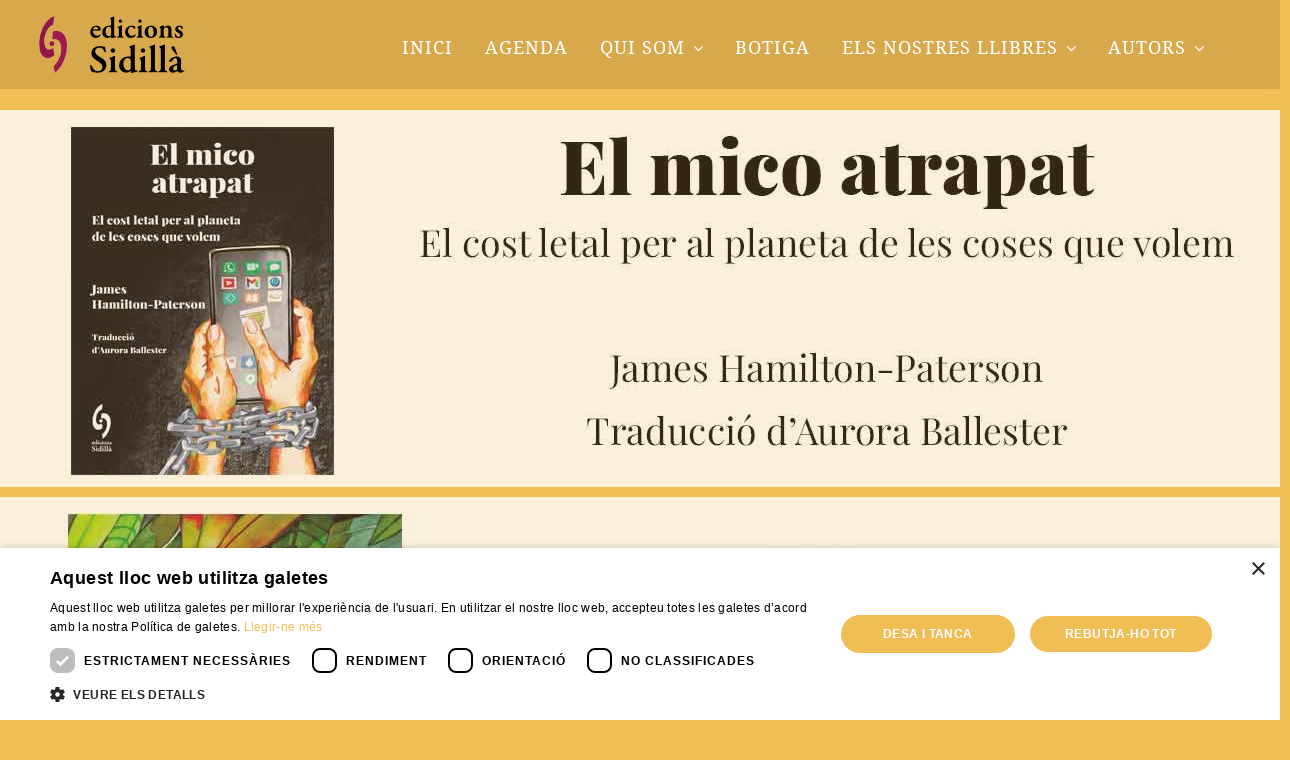

--- FILE ---
content_type: text/html; charset=utf-8
request_url: https://edicionssidilla.cat/933-enaigats-relats-de-gent-i-d-aigua
body_size: 16081
content:
<!DOCTYPE html>
<html lang="ca-es">

<head>
	<!-- Start TAGZ: -->
	<meta name="twitter:card" content="summary_large_image"/>
	<meta name="twitter:image" content="https://edicionssidilla.cat/images/Enaigats_cobertaBaixa.jpg"/>
	<meta name="twitter:site" content="@SidillaEdicions"/>
	<meta name="twitter:title" content="Enaigats. Relats de gent i d&#039;aigua"/>
	<meta property="fb:app_id" content=""/>
	<meta property="og:image" content="https://edicionssidilla.cat/images/Enaigats_cobertaBaixa.jpg"/>
	<meta property="og:image:height" content="2543"/>
	<meta property="og:image:width" content="1770"/>
	<meta property="og:site_name" content="Edicions Sidillà"/>
	<meta property="og:title" content="Enaigats. Relats de gent i d&#039;aigua"/>
	<meta property="og:type" content="website"/>
	<meta property="og:url" content="https://edicionssidilla.cat/933-enaigats-relats-de-gent-i-d-aigua"/>
	<!-- End TAGZ -->
		
<meta name="viewport" content="width=device-width, initial-scale=1.0" />

<base href="https://edicionssidilla.cat/933-enaigats-relats-de-gent-i-d-aigua" />
	<meta http-equiv="content-type" content="text/html; charset=utf-8" />
	<meta name="keywords" content="Edicions Sidillà neix a finals del 2010 després que les persones que en formen part i l’han fundada, Xavier Cortadellas i Judit Pujadó hàgim fet durant anys de novel·listes, de periodistes de publicacions diàries o periòdiques, i hàgim estat sobretot lectors." />
	<meta name="description" content="Edicions Sidillà neix a finals del 2010 després que les persones que en formen part i l’han fundada, Xavier Cortadellas i Judit Pujadó hàgim fet durant anys de novel·listes, de periodistes de publicacions diàries o periòdiques, i hàgim estat sobretot lectors." />
	<title>Edicions Sidillà - Enaigats. Relats de gent i d'aigua</title>
	<link href="/templates/edicions/favicon.ico" rel="shortcut icon" type="image/vnd.microsoft.icon" />
	<link href="/plugins/system/jce/css/content.css?badb4208be409b1335b815dde676300e" rel="stylesheet" type="text/css" />
	<link href="/media/jui/css/bootstrap.min.css?4cc539d2e1ce40442741233da7dba087" rel="stylesheet" type="text/css" />
	<link href="/media/jui/css/bootstrap-responsive.min.css?4cc539d2e1ce40442741233da7dba087" rel="stylesheet" type="text/css" />
	<link href="/media/jui/css/bootstrap-extended.css?4cc539d2e1ce40442741233da7dba087" rel="stylesheet" type="text/css" />
	<link href="https://edicionssidilla.cat/templates/edicions/XTC/css.php?id=49&amp;file=default" rel="stylesheet" type="text/css" />
	<link href="https://edicionssidilla.cat/templates/edicions/XTC/css.php?id=49&amp;group=grid" rel="stylesheet" type="text/css" />
	<link href="https://edicionssidilla.cat/templates/edicions/XTC/css.php?id=49&amp;group=style1" rel="stylesheet" type="text/css" />
	<link href="https://edicionssidilla.cat/templates/edicions/XTC/css.php?id=49&amp;group=typo" rel="stylesheet" type="text/css" />
	<link href="https://edicionssidilla.cat/templates/edicions/XTC/css.php?id=49&amp;group=css3effects" rel="stylesheet" type="text/css" />
	<link href="https://edicionssidilla.cat/templates/system/css/system.css" rel="stylesheet" type="text/css" />
	<link href="https://edicionssidilla.cat/templates/system/css/general.css" rel="stylesheet" type="text/css" />
	<link href="https://edicionssidilla.cat/templates/edicions/XTC/css.php?id=49&amp;file=template" rel="stylesheet" type="text/css" />
	<link href="https://edicionssidilla.cat/modules/mod_jxtc_newspro/css/wall.css" rel="stylesheet" type="text/css" />
	<link href="https://edicionssidilla.cat/modules/mod_jxtc_elevator/assets/styles.css" rel="stylesheet" type="text/css" />
	<style type="text/css">
.jxtc_newspro_tmp5 {
   width: 85%;
   height: 200px;
   margin: 0px;
   float: left;
   border: 10px solid #fff;
   overflow: hidden;
   position: relative;
   text-align: center;
   -webkit-box-shadow: 1px 1px 2px #e6e6e6;
   -moz-box-shadow: 1px 1px 2px #e6e6e6;
   box-shadow: 1px 1px 2px #e6e6e6;
   cursor: default;
   background: #000;
}
.jxtc_newspro_tmp5 .mask,.jxtc_newspro_tmp5 .content {
   width: 100%;
   height: 200px;
   position: absolute;
   overflow: hidden;
   top: 0;
   left: 0;
}
.jxtc_newspro_tmp5 img {
   display: block;
   position: relative;
}
.jxtc_newspro_tmp5 h2 {
   text-transform: uppercase;
   color: #363636;
   text-align: center;
   position: relative;
   font-size: 17px;
   padding: 10px;
   background: rgba(0, 0, 0, 0.8);
   margin: 20px 0 0 0;
}
.jxtc_newspro_tmp5 p {
   font-family: Georgia, serif;
   font-style: italic;
   font-size: 14px;
   position: relative;
   color: #fff;
   padding: 0px 20px 20px;
   text-align: center;
   height:10px
}
.jxtc_newspro_tmp5 a.info {
   display: inline-block;
   text-decoration: none;
   padding: 7px 14px;
   background: #000;
   color: #fff;
   text-transform: uppercase;
   -webkit-box-shadow: 0 0 1px #000;
   -moz-box-shadow: 0 0 1px #000;
   box-shadow: 0 0 1px #000;
}
.jxtc_newspro_tmp5 a.info: hover {
   -webkit-box-shadow: 0 0 5px #000;
   -moz-box-shadow: 0 0 5px #000;
   box-shadow: 0 0 5px #000;
}


.jxtc_newspro_tmp5 img {
   -webkit-transition: all 0.3s ease-in-out;
   -moz-transition: all 0.3s ease-in-out;
   -o-transition: all 0.3s ease-in-out;
   -ms-transition: all 0.3s ease-in-out;
   transition: all 0.3s ease-in-out;
}
.jxtc_newspro_tmp5 .mask{
   background-color: rgba(146,96,91,0.3);
   -webkit-transform: translateX(-300px);
   -moz-transform: translateX(-300px);
   -o-transform: translateX(-300px);
   -ms-transform: translateX(-300px);
   transform: translateX(-300px);
   -ms-filter: "progid: DXImageTransform.Microsoft.Alpha(Opacity=100)";
   filter: alpha(opacity=100);
   opacity: 1;
   -webkit-transition: all 0.3s ease-in-out;
   -moz-transition: all 0.3s ease-in-out;
   -o-transition: all 0.3s ease-in-out;
   -ms-transition: all 0.3s ease-in-out;
   transition: all 0.3s ease-in-out;
}
.jxtc_newspro_tmp5 h2 {
   background: rgba(255, 255, 255, 0.5);
   -webkit-box-shadow: 0px 1px 3px rgba(159, 141, 140, 0.5);
   -moz-box-shadow: 0px 1px 3px rgba(159, 141, 140, 0.5);
   box-shadow: 0px 1px 3px rgba(159, 141, 140, 0.5);
}
.jxtc_newspro_tmp5 p {
   -ms-filter: "progid: DXImageTransform.Microsoft.Alpha(Opacity=0)";
   filter: alpha(opacity=0);
   opacity: 0;
   -webkit-transition: all 0.2s linear;
   -moz-transition: all 0.2s linear;
   -o-transition: all 0.2s linear;
   -ms-transition: all 0.2s linear;
   transition: all 0.2s linear;
}
.jxtc_newspro_tmp5:hover .mask {
   -webkit-transform: translateX(0px);
   -moz-transform: translateX(0px);
   -o-transform: translateX(0px);
   -ms-transform: translateX(0px);
   transform: translateX(0px);
}
.jxtc_newspro_tmp5:hover img {
   -webkit-transform: translateX(300px);
   -moz-transform: translateX(300px);
   -o-transform: translateX(300px);
   -ms-transform: translateX(300px);
   transform: translateX(300px);
}
.jxtc_newspro_tmp5:hover p {
   -ms-filter: "progid: DXImageTransform.Microsoft.Alpha(Opacity=100)";
   filter: alpha(opacity=100);
   opacity: 1;
}






.jxtc_newspro_tmp1 {
   width: 90%;
   height: 360px;
   margin: 0px;
   float: left;
   border: 0px solid #fff;
   overflow: hidden;
   position: relative;
   text-align: center;
   -webkit-box-shadow: 1px 1px 2px #e6e6e6;
   -moz-box-shadow: 1px 1px 2px #e6e6e6;
   box-shadow: 1px 1px 2px #e6e6e6;
   cursor: default;
   background: #000;
}
.jxtc_newspro_tmp1 .mask,.jxtc_newspro_tmp1 .content {
   width: 100%;
   height: 200px;
   position: absolute;
   overflow: hidden;
   top: 0;
   left: 0;
}
.jxtc_newspro_tmp1 img {
   display: block;
   position: relative;
    background-size: cover;
    width: 100%;
  height: 360px;
}
.jxtc_newspro_tmp1 h2 {
   text-transform: uppercase;
   color: #fff;
   text-align: center;
   position: relative;
   font-size: 17px;
   padding: 10px;
   background: rgba(0, 0, 0, 0.8);
   margin: 20px 0 10px 0;
}
.jxtc_newspro_tmp1 p {
   font-family: Georgia, serif;
   font-style: italic;
   font-size: 12px;
   position: relative;
   color: #fff;
   padding: 10px 20px 20px;
   text-align: center;
}
.jxtc_newspro_tmp1 a.info {
   display: inline-block;
   text-decoration: none;
   padding: 7px 14px;
   background: #000;
   color: #fff;
margin-top:10px;
   text-transform: uppercase;
   -webkit-box-shadow: 0 0 1px #000;
   -moz-box-shadow: 0 0 1px #000;
   box-shadow: 0 0 1px #000;
}
.jxtc_newspro_tmp1 a.info: hover {
   -webkit-box-shadow: 0 0 5px #000;
   -moz-box-shadow: 0 0 5px #000;
   box-shadow: 0 0 5px #000;
}

.jxtc_newspro_tmp1 img {
   -webkit-transition: all 0.2s linear;
   -moz-transition: all 0.2s linear;
   -o-transition: all 0.2s linear;
   -ms-transition: all 0.2s linear;
   transition: all 0.2s linear;
}
.jxtc_newspro_tmp1 .mask {
   -ms-filter: "progid: DXImageTransform.Microsoft.Alpha(Opacity=0)";
   filter: alpha(opacity=0);
   opacity: 0;
   -webkit-transition: all 0.4s ease-in-out;
   -moz-transition: all 0.4s ease-in-out;
   -o-transition: all 0.4s ease-in-out;
   -ms-transition: all 0.4s ease-in-out;
   transition: all 0.4s ease-in-out;
}
.jxtc_newspro_tmp1 h2 {
   -webkit-transform: translateY(-100px);
   -moz-transform: translateY(-100px);
   -o-transform: translateY(-100px);
   -ms-transform: translateY(-100px);
   transform: translateY(-100px);
   -ms-filter: "progid: DXImageTransform.Microsoft.Alpha(Opacity=0)";
   filter: alpha(opacity=0);
   opacity: 0;
   -webkit-transition: all 0.2s ease-in-out;
   -moz-transition: all 0.2s ease-in-out;
   -o-transition: all 0.2s ease-in-out;
   -ms-transition: all 0.2s ease-in-out;
   transition: all 0.2s ease-in-out;
}
.jxtc_newspro_tmp1 p {
   -webkit-transform: translateY(100px);
   -moz-transform: translateY(100px);
   -o-transform: translateY(100px);
   -ms-transform: translateY(100px);
   transform: translateY(100px);
   -ms-filter: "progid: DXImageTransform.Microsoft.Alpha(Opacity=0)";
   filter: alpha(opacity=0);
   opacity: 0;
   -webkit-transition: all 0.2s linear;
   -moz-transition: all 0.2s linear;
   -o-transition: all 0.2s linear;
   -ms-transition: all 0.2s linear;
   transition: all 0.2s linear;
}
.jxtc_newspro_tmp1:hover img {
   -webkit-transform: scale(1.1,1.1);
   -moz-transform: scale(1.1,1.1);
   -o-transform: scale(1.1,1.1);
   -ms-transform: scale(1.1,1.1);
   transform: scale(1.1,1.1);
}
.jxtc_newspro_tmp1 a.info {
   -ms-filter: "progid: DXImageTransform.Microsoft.Alpha(Opacity=0)";
   filter: alpha(opacity=0);
   opacity: 0;
   -webkit-transition: all 0.2s ease-in-out;
   -moz-transition: all 0.2s ease-in-out;
   -o-transition: all 0.2s ease-in-out;
   -ms-transition: all 0.2s ease-in-out;
   transition: all 0.2s ease-in-out;
}
.jxtc_newspro_tmp1:hover .mask {
   -ms-filter: "progid: DXImageTransform.Microsoft.Alpha(Opacity=100)";
   filter: alpha(opacity=100);
   opacity: 1;
}
.jxtc_newspro_tmp1:hover h2,
.jxtc_newspro_tmp1:hover p,
.jxtc_newspro_tmp1:hover a.info {
   -ms-filter: "progid: DXImageTransform.Microsoft.Alpha(Opacity=100)";
   filter: alpha(opacity=100);
   opacity: 1;
   -webkit-transform: translateY(0px);
   -moz-transform: translateY(0px);
   -o-transform: translateY(0px);
   -ms-transform: translateY(0px);
   transform: translateY(0px);
}
.jxtc_newspro_tmp1:hover p {
   -webkit-transition-delay: 0.1s;
   -moz-transition-delay: 0.1s;
   -o-transition-delay: 0.1s;
   -ms-transition-delay: 0.1s;
   transition-delay: 0.1s;
}
.jxtc_newspro_tmp1:hover a.info {
   -webkit-transition-delay: 0.2s;
   -moz-transition-delay: 0.2s;
   -o-transition-delay: 0.2s;
   -ms-transition-delay: 0.2s;
   transition-delay: 0.2s;
}



.jxtc_newspro_tmp1 {
   width: 90%;
   height: 360px;
   margin: 0px;
   float: left;
   border: 0px solid #fff;
   overflow: hidden;
   position: relative;
   text-align: center;
   -webkit-box-shadow: 1px 1px 2px #e6e6e6;
   -moz-box-shadow: 1px 1px 2px #e6e6e6;
   box-shadow: 1px 1px 2px #e6e6e6;
   cursor: default;
   background: #000;
}
.jxtc_newspro_tmp1 .mask,.jxtc_newspro_tmp1 .content {
   width: 100%;
   height: 200px;
   position: absolute;
   overflow: hidden;
   top: 0;
   left: 0;
}
.jxtc_newspro_tmp1 img {
   display: block;
   position: relative;
    background-size: cover;
    width: 100%;
  height: 360px;
}
.jxtc_newspro_tmp1 h2 {
   text-transform: uppercase;
   color: #fff;
   text-align: center;
   position: relative;
   font-size: 17px;
   padding: 10px;
   background: rgba(0, 0, 0, 0.8);
   margin: 20px 0 10px 0;
}
.jxtc_newspro_tmp1 p {
   font-family: Georgia, serif;
   font-style: italic;
   font-size: 12px;
   position: relative;
   color: #fff;
   padding: 10px 20px 20px;
   text-align: center;
}
.jxtc_newspro_tmp1 a.info {
   display: inline-block;
   text-decoration: none;
   padding: 7px 14px;
   background: #000;
   color: #fff;
margin-top:10px;
   text-transform: uppercase;
   -webkit-box-shadow: 0 0 1px #000;
   -moz-box-shadow: 0 0 1px #000;
   box-shadow: 0 0 1px #000;
}
.jxtc_newspro_tmp1 a.info: hover {
   -webkit-box-shadow: 0 0 5px #000;
   -moz-box-shadow: 0 0 5px #000;
   box-shadow: 0 0 5px #000;
}

.jxtc_newspro_tmp1 img {
   -webkit-transition: all 0.2s linear;
   -moz-transition: all 0.2s linear;
   -o-transition: all 0.2s linear;
   -ms-transition: all 0.2s linear;
   transition: all 0.2s linear;
}
.jxtc_newspro_tmp1 .mask {
   -ms-filter: "progid: DXImageTransform.Microsoft.Alpha(Opacity=0)";
   filter: alpha(opacity=0);
   opacity: 0;
   -webkit-transition: all 0.4s ease-in-out;
   -moz-transition: all 0.4s ease-in-out;
   -o-transition: all 0.4s ease-in-out;
   -ms-transition: all 0.4s ease-in-out;
   transition: all 0.4s ease-in-out;
}
.jxtc_newspro_tmp1 h2 {
   -webkit-transform: translateY(-100px);
   -moz-transform: translateY(-100px);
   -o-transform: translateY(-100px);
   -ms-transform: translateY(-100px);
   transform: translateY(-100px);
   -ms-filter: "progid: DXImageTransform.Microsoft.Alpha(Opacity=0)";
   filter: alpha(opacity=0);
   opacity: 0;
   -webkit-transition: all 0.2s ease-in-out;
   -moz-transition: all 0.2s ease-in-out;
   -o-transition: all 0.2s ease-in-out;
   -ms-transition: all 0.2s ease-in-out;
   transition: all 0.2s ease-in-out;
}
.jxtc_newspro_tmp1 p {
   -webkit-transform: translateY(100px);
   -moz-transform: translateY(100px);
   -o-transform: translateY(100px);
   -ms-transform: translateY(100px);
   transform: translateY(100px);
   -ms-filter: "progid: DXImageTransform.Microsoft.Alpha(Opacity=0)";
   filter: alpha(opacity=0);
   opacity: 0;
   -webkit-transition: all 0.2s linear;
   -moz-transition: all 0.2s linear;
   -o-transition: all 0.2s linear;
   -ms-transition: all 0.2s linear;
   transition: all 0.2s linear;
}
.jxtc_newspro_tmp1:hover img {
   -webkit-transform: scale(1.1,1.1);
   -moz-transform: scale(1.1,1.1);
   -o-transform: scale(1.1,1.1);
   -ms-transform: scale(1.1,1.1);
   transform: scale(1.1,1.1);
}
.jxtc_newspro_tmp1 a.info {
   -ms-filter: "progid: DXImageTransform.Microsoft.Alpha(Opacity=0)";
   filter: alpha(opacity=0);
   opacity: 0;
   -webkit-transition: all 0.2s ease-in-out;
   -moz-transition: all 0.2s ease-in-out;
   -o-transition: all 0.2s ease-in-out;
   -ms-transition: all 0.2s ease-in-out;
   transition: all 0.2s ease-in-out;
}
.jxtc_newspro_tmp1:hover .mask {
   -ms-filter: "progid: DXImageTransform.Microsoft.Alpha(Opacity=100)";
   filter: alpha(opacity=100);
   opacity: 1;
}
.jxtc_newspro_tmp1:hover h2,
.jxtc_newspro_tmp1:hover p,
.jxtc_newspro_tmp1:hover a.info {
   -ms-filter: "progid: DXImageTransform.Microsoft.Alpha(Opacity=100)";
   filter: alpha(opacity=100);
   opacity: 1;
   -webkit-transform: translateY(0px);
   -moz-transform: translateY(0px);
   -o-transform: translateY(0px);
   -ms-transform: translateY(0px);
   transform: translateY(0px);
}
.jxtc_newspro_tmp1:hover p {
   -webkit-transition-delay: 0.1s;
   -moz-transition-delay: 0.1s;
   -o-transition-delay: 0.1s;
   -ms-transition-delay: 0.1s;
   transition-delay: 0.1s;
}
.jxtc_newspro_tmp1:hover a.info {
   -webkit-transition-delay: 0.2s;
   -moz-transition-delay: 0.2s;
   -o-transition-delay: 0.2s;
   -ms-transition-delay: 0.2s;
   transition-delay: 0.2s;
}



.jxtc_newspro_tmp1 {
   width: 90%;
   height: 360px;
   margin: 0px;
   float: left;
   border: 0px solid #fff;
   overflow: hidden;
   position: relative;
   text-align: center;
   -webkit-box-shadow: 1px 1px 2px #e6e6e6;
   -moz-box-shadow: 1px 1px 2px #e6e6e6;
   box-shadow: 1px 1px 2px #e6e6e6;
   cursor: default;
   background: #000;
}
.jxtc_newspro_tmp1 .mask,.jxtc_newspro_tmp1 .content {
   width: 100%;
   height: 200px;
   position: absolute;
   overflow: hidden;
   top: 0;
   left: 0;
}
.jxtc_newspro_tmp1 img {
   display: block;
   position: relative;
    background-size: cover;
    width: 100%;
  height: 360px;
}
.jxtc_newspro_tmp1 h2 {
   text-transform: uppercase;
   color: #fff;
   text-align: center;
   position: relative;
   font-size: 17px;
   padding: 10px;
   background: rgba(0, 0, 0, 0.8);
   margin: 20px 0 10px 0;
}
.jxtc_newspro_tmp1 p {
   font-family: Georgia, serif;
   font-style: italic;
   font-size: 12px;
   position: relative;
   color: #fff;
   padding: 10px 20px 20px;
   text-align: center;
}
.jxtc_newspro_tmp1 a.info {
   display: inline-block;
   text-decoration: none;
   padding: 7px 14px;
   background: #000;
   color: #fff;
margin-top:10px;
   text-transform: uppercase;
   -webkit-box-shadow: 0 0 1px #000;
   -moz-box-shadow: 0 0 1px #000;
   box-shadow: 0 0 1px #000;
}
.jxtc_newspro_tmp1 a.info: hover {
   -webkit-box-shadow: 0 0 5px #000;
   -moz-box-shadow: 0 0 5px #000;
   box-shadow: 0 0 5px #000;
}

.jxtc_newspro_tmp1 img {
   -webkit-transition: all 0.2s linear;
   -moz-transition: all 0.2s linear;
   -o-transition: all 0.2s linear;
   -ms-transition: all 0.2s linear;
   transition: all 0.2s linear;
}
.jxtc_newspro_tmp1 .mask {
   -ms-filter: "progid: DXImageTransform.Microsoft.Alpha(Opacity=0)";
   filter: alpha(opacity=0);
   opacity: 0;
   -webkit-transition: all 0.4s ease-in-out;
   -moz-transition: all 0.4s ease-in-out;
   -o-transition: all 0.4s ease-in-out;
   -ms-transition: all 0.4s ease-in-out;
   transition: all 0.4s ease-in-out;
}
.jxtc_newspro_tmp1 h2 {
   -webkit-transform: translateY(-100px);
   -moz-transform: translateY(-100px);
   -o-transform: translateY(-100px);
   -ms-transform: translateY(-100px);
   transform: translateY(-100px);
   -ms-filter: "progid: DXImageTransform.Microsoft.Alpha(Opacity=0)";
   filter: alpha(opacity=0);
   opacity: 0;
   -webkit-transition: all 0.2s ease-in-out;
   -moz-transition: all 0.2s ease-in-out;
   -o-transition: all 0.2s ease-in-out;
   -ms-transition: all 0.2s ease-in-out;
   transition: all 0.2s ease-in-out;
}
.jxtc_newspro_tmp1 p {
   -webkit-transform: translateY(100px);
   -moz-transform: translateY(100px);
   -o-transform: translateY(100px);
   -ms-transform: translateY(100px);
   transform: translateY(100px);
   -ms-filter: "progid: DXImageTransform.Microsoft.Alpha(Opacity=0)";
   filter: alpha(opacity=0);
   opacity: 0;
   -webkit-transition: all 0.2s linear;
   -moz-transition: all 0.2s linear;
   -o-transition: all 0.2s linear;
   -ms-transition: all 0.2s linear;
   transition: all 0.2s linear;
}
.jxtc_newspro_tmp1:hover img {
   -webkit-transform: scale(1.1,1.1);
   -moz-transform: scale(1.1,1.1);
   -o-transform: scale(1.1,1.1);
   -ms-transform: scale(1.1,1.1);
   transform: scale(1.1,1.1);
}
.jxtc_newspro_tmp1 a.info {
   -ms-filter: "progid: DXImageTransform.Microsoft.Alpha(Opacity=0)";
   filter: alpha(opacity=0);
   opacity: 0;
   -webkit-transition: all 0.2s ease-in-out;
   -moz-transition: all 0.2s ease-in-out;
   -o-transition: all 0.2s ease-in-out;
   -ms-transition: all 0.2s ease-in-out;
   transition: all 0.2s ease-in-out;
}
.jxtc_newspro_tmp1:hover .mask {
   -ms-filter: "progid: DXImageTransform.Microsoft.Alpha(Opacity=100)";
   filter: alpha(opacity=100);
   opacity: 1;
}
.jxtc_newspro_tmp1:hover h2,
.jxtc_newspro_tmp1:hover p,
.jxtc_newspro_tmp1:hover a.info {
   -ms-filter: "progid: DXImageTransform.Microsoft.Alpha(Opacity=100)";
   filter: alpha(opacity=100);
   opacity: 1;
   -webkit-transform: translateY(0px);
   -moz-transform: translateY(0px);
   -o-transform: translateY(0px);
   -ms-transform: translateY(0px);
   transform: translateY(0px);
}
.jxtc_newspro_tmp1:hover p {
   -webkit-transition-delay: 0.1s;
   -moz-transition-delay: 0.1s;
   -o-transition-delay: 0.1s;
   -ms-transition-delay: 0.1s;
   transition-delay: 0.1s;
}
.jxtc_newspro_tmp1:hover a.info {
   -webkit-transition-delay: 0.2s;
   -moz-transition-delay: 0.2s;
   -o-transition-delay: 0.2s;
   -ms-transition-delay: 0.2s;
   transition-delay: 0.2s;
}



.jxtc_newspro_tmp1 {
   width: 90%;
   height: 360px;
   margin: 0px;
   float: left;
   border: 0px solid #fff;
   overflow: hidden;
   position: relative;
   text-align: center;
   -webkit-box-shadow: 1px 1px 2px #e6e6e6;
   -moz-box-shadow: 1px 1px 2px #e6e6e6;
   box-shadow: 1px 1px 2px #e6e6e6;
   cursor: default;
   background: #000;
}
.jxtc_newspro_tmp1 .mask,.jxtc_newspro_tmp1 .content {
   width: 100%;
   height: 200px;
   position: absolute;
   overflow: hidden;
   top: 0;
   left: 0;
}
.jxtc_newspro_tmp1 img {
   display: block;
   position: relative;
    background-size: cover;
    width: 100%;
  height: 360px;
}
.jxtc_newspro_tmp1 h2 {
   text-transform: uppercase;
   color: #fff;
   text-align: center;
   position: relative;
   font-size: 17px;
   padding: 10px;
   background: rgba(0, 0, 0, 0.8);
   margin: 20px 0 10px 0;
}
.jxtc_newspro_tmp1 p {
   font-family: Georgia, serif;
   font-style: italic;
   font-size: 12px;
   position: relative;
   color: #fff;
   padding: 10px 20px 20px;
   text-align: center;
}
.jxtc_newspro_tmp1 a.info {
   display: inline-block;
   text-decoration: none;
   padding: 7px 14px;
   background: #000;
   color: #fff;
margin-top:10px;
   text-transform: uppercase;
   -webkit-box-shadow: 0 0 1px #000;
   -moz-box-shadow: 0 0 1px #000;
   box-shadow: 0 0 1px #000;
}
.jxtc_newspro_tmp1 a.info: hover {
   -webkit-box-shadow: 0 0 5px #000;
   -moz-box-shadow: 0 0 5px #000;
   box-shadow: 0 0 5px #000;
}

.jxtc_newspro_tmp1 img {
   -webkit-transition: all 0.2s linear;
   -moz-transition: all 0.2s linear;
   -o-transition: all 0.2s linear;
   -ms-transition: all 0.2s linear;
   transition: all 0.2s linear;
}
.jxtc_newspro_tmp1 .mask {
   -ms-filter: "progid: DXImageTransform.Microsoft.Alpha(Opacity=0)";
   filter: alpha(opacity=0);
   opacity: 0;
   -webkit-transition: all 0.4s ease-in-out;
   -moz-transition: all 0.4s ease-in-out;
   -o-transition: all 0.4s ease-in-out;
   -ms-transition: all 0.4s ease-in-out;
   transition: all 0.4s ease-in-out;
}
.jxtc_newspro_tmp1 h2 {
   -webkit-transform: translateY(-100px);
   -moz-transform: translateY(-100px);
   -o-transform: translateY(-100px);
   -ms-transform: translateY(-100px);
   transform: translateY(-100px);
   -ms-filter: "progid: DXImageTransform.Microsoft.Alpha(Opacity=0)";
   filter: alpha(opacity=0);
   opacity: 0;
   -webkit-transition: all 0.2s ease-in-out;
   -moz-transition: all 0.2s ease-in-out;
   -o-transition: all 0.2s ease-in-out;
   -ms-transition: all 0.2s ease-in-out;
   transition: all 0.2s ease-in-out;
}
.jxtc_newspro_tmp1 p {
   -webkit-transform: translateY(100px);
   -moz-transform: translateY(100px);
   -o-transform: translateY(100px);
   -ms-transform: translateY(100px);
   transform: translateY(100px);
   -ms-filter: "progid: DXImageTransform.Microsoft.Alpha(Opacity=0)";
   filter: alpha(opacity=0);
   opacity: 0;
   -webkit-transition: all 0.2s linear;
   -moz-transition: all 0.2s linear;
   -o-transition: all 0.2s linear;
   -ms-transition: all 0.2s linear;
   transition: all 0.2s linear;
}
.jxtc_newspro_tmp1:hover img {
   -webkit-transform: scale(1.1,1.1);
   -moz-transform: scale(1.1,1.1);
   -o-transform: scale(1.1,1.1);
   -ms-transform: scale(1.1,1.1);
   transform: scale(1.1,1.1);
}
.jxtc_newspro_tmp1 a.info {
   -ms-filter: "progid: DXImageTransform.Microsoft.Alpha(Opacity=0)";
   filter: alpha(opacity=0);
   opacity: 0;
   -webkit-transition: all 0.2s ease-in-out;
   -moz-transition: all 0.2s ease-in-out;
   -o-transition: all 0.2s ease-in-out;
   -ms-transition: all 0.2s ease-in-out;
   transition: all 0.2s ease-in-out;
}
.jxtc_newspro_tmp1:hover .mask {
   -ms-filter: "progid: DXImageTransform.Microsoft.Alpha(Opacity=100)";
   filter: alpha(opacity=100);
   opacity: 1;
}
.jxtc_newspro_tmp1:hover h2,
.jxtc_newspro_tmp1:hover p,
.jxtc_newspro_tmp1:hover a.info {
   -ms-filter: "progid: DXImageTransform.Microsoft.Alpha(Opacity=100)";
   filter: alpha(opacity=100);
   opacity: 1;
   -webkit-transform: translateY(0px);
   -moz-transform: translateY(0px);
   -o-transform: translateY(0px);
   -ms-transform: translateY(0px);
   transform: translateY(0px);
}
.jxtc_newspro_tmp1:hover p {
   -webkit-transition-delay: 0.1s;
   -moz-transition-delay: 0.1s;
   -o-transition-delay: 0.1s;
   -ms-transition-delay: 0.1s;
   transition-delay: 0.1s;
}
.jxtc_newspro_tmp1:hover a.info {
   -webkit-transition-delay: 0.2s;
   -moz-transition-delay: 0.2s;
   -o-transition-delay: 0.2s;
   -ms-transition-delay: 0.2s;
   transition-delay: 0.2s;
}



.jxtc_newspro_tmp1 {
   width: 90%;
   height: 360px;
   margin: 0px;
   float: left;
   border: 0px solid #fff;
   overflow: hidden;
   position: relative;
   text-align: center;
   -webkit-box-shadow: 1px 1px 2px #e6e6e6;
   -moz-box-shadow: 1px 1px 2px #e6e6e6;
   box-shadow: 1px 1px 2px #e6e6e6;
   cursor: default;
   background: #000;
}
.jxtc_newspro_tmp1 .mask,.jxtc_newspro_tmp1 .content {
   width: 100%;
   height: 200px;
   position: absolute;
   overflow: hidden;
   top: 0;
   left: 0;
}
.jxtc_newspro_tmp1 img {
   display: block;
   position: relative;
    background-size: cover;
    width: 100%;
  height: 360px;
}
.jxtc_newspro_tmp1 h2 {
   text-transform: uppercase;
   color: #fff;
   text-align: center;
   position: relative;
   font-size: 17px;
   padding: 10px;
   background: rgba(0, 0, 0, 0.8);
   margin: 20px 0 10px 0;
}
.jxtc_newspro_tmp1 p {
   font-family: Georgia, serif;
   font-style: italic;
   font-size: 12px;
   position: relative;
   color: #fff;
   padding: 10px 20px 20px;
   text-align: center;
}
.jxtc_newspro_tmp1 a.info {
   display: inline-block;
   text-decoration: none;
   padding: 7px 14px;
   background: #000;
   color: #fff;
margin-top:10px;
   text-transform: uppercase;
   -webkit-box-shadow: 0 0 1px #000;
   -moz-box-shadow: 0 0 1px #000;
   box-shadow: 0 0 1px #000;
}
.jxtc_newspro_tmp1 a.info: hover {
   -webkit-box-shadow: 0 0 5px #000;
   -moz-box-shadow: 0 0 5px #000;
   box-shadow: 0 0 5px #000;
}

.jxtc_newspro_tmp1 img {
   -webkit-transition: all 0.2s linear;
   -moz-transition: all 0.2s linear;
   -o-transition: all 0.2s linear;
   -ms-transition: all 0.2s linear;
   transition: all 0.2s linear;
}
.jxtc_newspro_tmp1 .mask {
   -ms-filter: "progid: DXImageTransform.Microsoft.Alpha(Opacity=0)";
   filter: alpha(opacity=0);
   opacity: 0;
   -webkit-transition: all 0.4s ease-in-out;
   -moz-transition: all 0.4s ease-in-out;
   -o-transition: all 0.4s ease-in-out;
   -ms-transition: all 0.4s ease-in-out;
   transition: all 0.4s ease-in-out;
}
.jxtc_newspro_tmp1 h2 {
   -webkit-transform: translateY(-100px);
   -moz-transform: translateY(-100px);
   -o-transform: translateY(-100px);
   -ms-transform: translateY(-100px);
   transform: translateY(-100px);
   -ms-filter: "progid: DXImageTransform.Microsoft.Alpha(Opacity=0)";
   filter: alpha(opacity=0);
   opacity: 0;
   -webkit-transition: all 0.2s ease-in-out;
   -moz-transition: all 0.2s ease-in-out;
   -o-transition: all 0.2s ease-in-out;
   -ms-transition: all 0.2s ease-in-out;
   transition: all 0.2s ease-in-out;
}
.jxtc_newspro_tmp1 p {
   -webkit-transform: translateY(100px);
   -moz-transform: translateY(100px);
   -o-transform: translateY(100px);
   -ms-transform: translateY(100px);
   transform: translateY(100px);
   -ms-filter: "progid: DXImageTransform.Microsoft.Alpha(Opacity=0)";
   filter: alpha(opacity=0);
   opacity: 0;
   -webkit-transition: all 0.2s linear;
   -moz-transition: all 0.2s linear;
   -o-transition: all 0.2s linear;
   -ms-transition: all 0.2s linear;
   transition: all 0.2s linear;
}
.jxtc_newspro_tmp1:hover img {
   -webkit-transform: scale(1.1,1.1);
   -moz-transform: scale(1.1,1.1);
   -o-transform: scale(1.1,1.1);
   -ms-transform: scale(1.1,1.1);
   transform: scale(1.1,1.1);
}
.jxtc_newspro_tmp1 a.info {
   -ms-filter: "progid: DXImageTransform.Microsoft.Alpha(Opacity=0)";
   filter: alpha(opacity=0);
   opacity: 0;
   -webkit-transition: all 0.2s ease-in-out;
   -moz-transition: all 0.2s ease-in-out;
   -o-transition: all 0.2s ease-in-out;
   -ms-transition: all 0.2s ease-in-out;
   transition: all 0.2s ease-in-out;
}
.jxtc_newspro_tmp1:hover .mask {
   -ms-filter: "progid: DXImageTransform.Microsoft.Alpha(Opacity=100)";
   filter: alpha(opacity=100);
   opacity: 1;
}
.jxtc_newspro_tmp1:hover h2,
.jxtc_newspro_tmp1:hover p,
.jxtc_newspro_tmp1:hover a.info {
   -ms-filter: "progid: DXImageTransform.Microsoft.Alpha(Opacity=100)";
   filter: alpha(opacity=100);
   opacity: 1;
   -webkit-transform: translateY(0px);
   -moz-transform: translateY(0px);
   -o-transform: translateY(0px);
   -ms-transform: translateY(0px);
   transform: translateY(0px);
}
.jxtc_newspro_tmp1:hover p {
   -webkit-transition-delay: 0.1s;
   -moz-transition-delay: 0.1s;
   -o-transition-delay: 0.1s;
   -ms-transition-delay: 0.1s;
   transition-delay: 0.1s;
}
.jxtc_newspro_tmp1:hover a.info {
   -webkit-transition-delay: 0.2s;
   -moz-transition-delay: 0.2s;
   -o-transition-delay: 0.2s;
   -ms-transition-delay: 0.2s;
   transition-delay: 0.2s;
}



.jxtc_newspro_tmp1 {
   width: 90%;
   height: 360px;
   margin: 0px;
   float: left;
   border: 0px solid #fff;
   overflow: hidden;
   position: relative;
   text-align: center;
   -webkit-box-shadow: 1px 1px 2px #e6e6e6;
   -moz-box-shadow: 1px 1px 2px #e6e6e6;
   box-shadow: 1px 1px 2px #e6e6e6;
   cursor: default;
   background: #000;
}
.jxtc_newspro_tmp1 .mask,.jxtc_newspro_tmp1 .content {
   width: 100%;
   height: 200px;
   position: absolute;
   overflow: hidden;
   top: 0;
   left: 0;
}
.jxtc_newspro_tmp1 img {
   display: block;
   position: relative;
    background-size: cover;
    width: 100%;
  height: 360px;
}
.jxtc_newspro_tmp1 h2 {
   text-transform: uppercase;
   color: #fff;
   text-align: center;
   position: relative;
   font-size: 17px;
   padding: 10px;
   background: rgba(0, 0, 0, 0.8);
   margin: 20px 0 10px 0;
}
.jxtc_newspro_tmp1 p {
   font-family: Georgia, serif;
   font-style: italic;
   font-size: 12px;
   position: relative;
   color: #fff;
   padding: 10px 20px 20px;
   text-align: center;
}
.jxtc_newspro_tmp1 a.info {
   display: inline-block;
   text-decoration: none;
   padding: 7px 14px;
   background: #000;
   color: #fff;
margin-top:10px;
   text-transform: uppercase;
   -webkit-box-shadow: 0 0 1px #000;
   -moz-box-shadow: 0 0 1px #000;
   box-shadow: 0 0 1px #000;
}
.jxtc_newspro_tmp1 a.info: hover {
   -webkit-box-shadow: 0 0 5px #000;
   -moz-box-shadow: 0 0 5px #000;
   box-shadow: 0 0 5px #000;
}

.jxtc_newspro_tmp1 img {
   -webkit-transition: all 0.2s linear;
   -moz-transition: all 0.2s linear;
   -o-transition: all 0.2s linear;
   -ms-transition: all 0.2s linear;
   transition: all 0.2s linear;
}
.jxtc_newspro_tmp1 .mask {
   -ms-filter: "progid: DXImageTransform.Microsoft.Alpha(Opacity=0)";
   filter: alpha(opacity=0);
   opacity: 0;
   -webkit-transition: all 0.4s ease-in-out;
   -moz-transition: all 0.4s ease-in-out;
   -o-transition: all 0.4s ease-in-out;
   -ms-transition: all 0.4s ease-in-out;
   transition: all 0.4s ease-in-out;
}
.jxtc_newspro_tmp1 h2 {
   -webkit-transform: translateY(-100px);
   -moz-transform: translateY(-100px);
   -o-transform: translateY(-100px);
   -ms-transform: translateY(-100px);
   transform: translateY(-100px);
   -ms-filter: "progid: DXImageTransform.Microsoft.Alpha(Opacity=0)";
   filter: alpha(opacity=0);
   opacity: 0;
   -webkit-transition: all 0.2s ease-in-out;
   -moz-transition: all 0.2s ease-in-out;
   -o-transition: all 0.2s ease-in-out;
   -ms-transition: all 0.2s ease-in-out;
   transition: all 0.2s ease-in-out;
}
.jxtc_newspro_tmp1 p {
   -webkit-transform: translateY(100px);
   -moz-transform: translateY(100px);
   -o-transform: translateY(100px);
   -ms-transform: translateY(100px);
   transform: translateY(100px);
   -ms-filter: "progid: DXImageTransform.Microsoft.Alpha(Opacity=0)";
   filter: alpha(opacity=0);
   opacity: 0;
   -webkit-transition: all 0.2s linear;
   -moz-transition: all 0.2s linear;
   -o-transition: all 0.2s linear;
   -ms-transition: all 0.2s linear;
   transition: all 0.2s linear;
}
.jxtc_newspro_tmp1:hover img {
   -webkit-transform: scale(1.1,1.1);
   -moz-transform: scale(1.1,1.1);
   -o-transform: scale(1.1,1.1);
   -ms-transform: scale(1.1,1.1);
   transform: scale(1.1,1.1);
}
.jxtc_newspro_tmp1 a.info {
   -ms-filter: "progid: DXImageTransform.Microsoft.Alpha(Opacity=0)";
   filter: alpha(opacity=0);
   opacity: 0;
   -webkit-transition: all 0.2s ease-in-out;
   -moz-transition: all 0.2s ease-in-out;
   -o-transition: all 0.2s ease-in-out;
   -ms-transition: all 0.2s ease-in-out;
   transition: all 0.2s ease-in-out;
}
.jxtc_newspro_tmp1:hover .mask {
   -ms-filter: "progid: DXImageTransform.Microsoft.Alpha(Opacity=100)";
   filter: alpha(opacity=100);
   opacity: 1;
}
.jxtc_newspro_tmp1:hover h2,
.jxtc_newspro_tmp1:hover p,
.jxtc_newspro_tmp1:hover a.info {
   -ms-filter: "progid: DXImageTransform.Microsoft.Alpha(Opacity=100)";
   filter: alpha(opacity=100);
   opacity: 1;
   -webkit-transform: translateY(0px);
   -moz-transform: translateY(0px);
   -o-transform: translateY(0px);
   -ms-transform: translateY(0px);
   transform: translateY(0px);
}
.jxtc_newspro_tmp1:hover p {
   -webkit-transition-delay: 0.1s;
   -moz-transition-delay: 0.1s;
   -o-transition-delay: 0.1s;
   -ms-transition-delay: 0.1s;
   transition-delay: 0.1s;
}
.jxtc_newspro_tmp1:hover a.info {
   -webkit-transition-delay: 0.2s;
   -moz-transition-delay: 0.2s;
   -o-transition-delay: 0.2s;
   -ms-transition-delay: 0.2s;
   transition-delay: 0.2s;
}



.jxtc_newspro_tmp1 {
   width: 90%;
   height: 360px;
   margin: 0px;
   float: left;
   border: 0px solid #fff;
   overflow: hidden;
   position: relative;
   text-align: center;
   -webkit-box-shadow: 1px 1px 2px #e6e6e6;
   -moz-box-shadow: 1px 1px 2px #e6e6e6;
   box-shadow: 1px 1px 2px #e6e6e6;
   cursor: default;
   background: #000;
}
.jxtc_newspro_tmp1 .mask,.jxtc_newspro_tmp1 .content {
   width: 100%;
   height: 200px;
   position: absolute;
   overflow: hidden;
   top: 0;
   left: 0;
}
.jxtc_newspro_tmp1 img {
   display: block;
   position: relative;
    background-size: cover;
    width: 100%;
  height: 360px;
}
.jxtc_newspro_tmp1 h2 {
   text-transform: uppercase;
   color: #fff;
   text-align: center;
   position: relative;
   font-size: 17px;
   padding: 10px;
   background: rgba(0, 0, 0, 0.8);
   margin: 20px 0 10px 0;
}
.jxtc_newspro_tmp1 p {
   font-family: Georgia, serif;
   font-style: italic;
   font-size: 12px;
   position: relative;
   color: #fff;
   padding: 10px 20px 20px;
   text-align: center;
}
.jxtc_newspro_tmp1 a.info {
   display: inline-block;
   text-decoration: none;
   padding: 7px 14px;
   background: #000;
   color: #fff;
margin-top:10px;
   text-transform: uppercase;
   -webkit-box-shadow: 0 0 1px #000;
   -moz-box-shadow: 0 0 1px #000;
   box-shadow: 0 0 1px #000;
}
.jxtc_newspro_tmp1 a.info: hover {
   -webkit-box-shadow: 0 0 5px #000;
   -moz-box-shadow: 0 0 5px #000;
   box-shadow: 0 0 5px #000;
}

.jxtc_newspro_tmp1 img {
   -webkit-transition: all 0.2s linear;
   -moz-transition: all 0.2s linear;
   -o-transition: all 0.2s linear;
   -ms-transition: all 0.2s linear;
   transition: all 0.2s linear;
}
.jxtc_newspro_tmp1 .mask {
   -ms-filter: "progid: DXImageTransform.Microsoft.Alpha(Opacity=0)";
   filter: alpha(opacity=0);
   opacity: 0;
   -webkit-transition: all 0.4s ease-in-out;
   -moz-transition: all 0.4s ease-in-out;
   -o-transition: all 0.4s ease-in-out;
   -ms-transition: all 0.4s ease-in-out;
   transition: all 0.4s ease-in-out;
}
.jxtc_newspro_tmp1 h2 {
   -webkit-transform: translateY(-100px);
   -moz-transform: translateY(-100px);
   -o-transform: translateY(-100px);
   -ms-transform: translateY(-100px);
   transform: translateY(-100px);
   -ms-filter: "progid: DXImageTransform.Microsoft.Alpha(Opacity=0)";
   filter: alpha(opacity=0);
   opacity: 0;
   -webkit-transition: all 0.2s ease-in-out;
   -moz-transition: all 0.2s ease-in-out;
   -o-transition: all 0.2s ease-in-out;
   -ms-transition: all 0.2s ease-in-out;
   transition: all 0.2s ease-in-out;
}
.jxtc_newspro_tmp1 p {
   -webkit-transform: translateY(100px);
   -moz-transform: translateY(100px);
   -o-transform: translateY(100px);
   -ms-transform: translateY(100px);
   transform: translateY(100px);
   -ms-filter: "progid: DXImageTransform.Microsoft.Alpha(Opacity=0)";
   filter: alpha(opacity=0);
   opacity: 0;
   -webkit-transition: all 0.2s linear;
   -moz-transition: all 0.2s linear;
   -o-transition: all 0.2s linear;
   -ms-transition: all 0.2s linear;
   transition: all 0.2s linear;
}
.jxtc_newspro_tmp1:hover img {
   -webkit-transform: scale(1.1,1.1);
   -moz-transform: scale(1.1,1.1);
   -o-transform: scale(1.1,1.1);
   -ms-transform: scale(1.1,1.1);
   transform: scale(1.1,1.1);
}
.jxtc_newspro_tmp1 a.info {
   -ms-filter: "progid: DXImageTransform.Microsoft.Alpha(Opacity=0)";
   filter: alpha(opacity=0);
   opacity: 0;
   -webkit-transition: all 0.2s ease-in-out;
   -moz-transition: all 0.2s ease-in-out;
   -o-transition: all 0.2s ease-in-out;
   -ms-transition: all 0.2s ease-in-out;
   transition: all 0.2s ease-in-out;
}
.jxtc_newspro_tmp1:hover .mask {
   -ms-filter: "progid: DXImageTransform.Microsoft.Alpha(Opacity=100)";
   filter: alpha(opacity=100);
   opacity: 1;
}
.jxtc_newspro_tmp1:hover h2,
.jxtc_newspro_tmp1:hover p,
.jxtc_newspro_tmp1:hover a.info {
   -ms-filter: "progid: DXImageTransform.Microsoft.Alpha(Opacity=100)";
   filter: alpha(opacity=100);
   opacity: 1;
   -webkit-transform: translateY(0px);
   -moz-transform: translateY(0px);
   -o-transform: translateY(0px);
   -ms-transform: translateY(0px);
   transform: translateY(0px);
}
.jxtc_newspro_tmp1:hover p {
   -webkit-transition-delay: 0.1s;
   -moz-transition-delay: 0.1s;
   -o-transition-delay: 0.1s;
   -ms-transition-delay: 0.1s;
   transition-delay: 0.1s;
}
.jxtc_newspro_tmp1:hover a.info {
   -webkit-transition-delay: 0.2s;
   -moz-transition-delay: 0.2s;
   -o-transition-delay: 0.2s;
   -ms-transition-delay: 0.2s;
   transition-delay: 0.2s;
}




	</style>
	<script type="application/json" class="joomla-script-options new">{"csrf.token":"3aafcc09677e4fc0e0395c7c88ad1fa2","system.paths":{"root":"","base":""}}</script>
	<script src="/media/jui/js/jquery.min.js?4cc539d2e1ce40442741233da7dba087" type="text/javascript"></script>
	<script src="/media/jui/js/jquery-noconflict.js?4cc539d2e1ce40442741233da7dba087" type="text/javascript"></script>
	<script src="/media/jui/js/jquery-migrate.min.js?4cc539d2e1ce40442741233da7dba087" type="text/javascript"></script>
	<script src="/media/system/js/caption.js?4cc539d2e1ce40442741233da7dba087" type="text/javascript"></script>
	<script src="/media/system/js/mootools-core.js?4cc539d2e1ce40442741233da7dba087" type="text/javascript"></script>
	<script src="/media/system/js/core.js?4cc539d2e1ce40442741233da7dba087" type="text/javascript"></script>
	<script src="/media/jui/js/bootstrap.min.js?4cc539d2e1ce40442741233da7dba087" type="text/javascript"></script>
	<script src="https://edicionssidilla.cat/templates/edicions/js/template.js" type="text/javascript"></script>
	<script src="https://edicionssidilla.cat/templates/edicions/js/xtcMenu.js" type="text/javascript"></script>
	<script src="https://edicionssidilla.cat/templates/edicions/js/tabs.js" type="text/javascript"></script>
	<script src="/media/system/js/mootools-more.js?4cc539d2e1ce40442741233da7dba087" type="text/javascript"></script>
	<script src="https://edicionssidilla.cat/media/JoomlaXTC/wallFX.js" type="text/javascript"></script>
	<script src="https://edicionssidilla.cat/modules/mod_jxtc_elevator/assets/elevator.js" type="text/javascript"></script>
	<script type="text/javascript">
jQuery(window).on('load',  function() {
				new JCaption('img.caption');
			});window.addEvent('load', function(){ xtcMenu(null, 'menu', 250, 90, 'hf', new Fx.Transition(Fx.Transitions.Cubic.easeInOut), 80, true, false); });window.addEvent('load', function(){ // 1041
	var jxtcwall1041slidebox = new slidebox('jxtcwall1041','RSO',{xi:0,xo:0,yi:0,yo:0},{fxtype:new Fx.Transition(Fx.Transitions.Quad.easeIn),dura:800,frames:50});
	var jxtcwall1041jxtcpops = new jxtcpops('jxtcwall1041',{opacityin:1,opacityout:0,verticalin:0,verticalout:0,horizontalin:0,horizontalout:0,durationin:550,durationout:550,pause:1000,fxtype:new Fx.Transition(Fx.Transitions.Quad.easeIn),centered:'1'});
	var jxtcwall1041jxtctips = new jxtctips('jxtcwall1041',{opacityin:1,opacityout:0,verticalin:0,verticalout:0,horizontalin:0,horizontalout:0,durationin:550,durationout:550,pause:1000,fxtype:new Fx.Transition(Fx.Transitions.Quad.easeIn),centered:'1'});
	var jxtcwall1041jxtchover = new jxtchover('jxtcwall1041','CECECE','FFFFFF');
	});window.addEvent('load', function(){var jxtcwall1041 = new wallFX('jxtcwall1041',{fxmode:'slideHor',slidestart:'0',fxpause:90000,fxspeed:2500,fxlayer:'0',fxtype:new Fx.Transition(Fx.Transitions.Sine.easeInOut),onclick:0});});window.addEvent('load', function(){ // 1139
	var jxtcwall1139slidebox = new slidebox('jxtcwall1139','RSO',{xi:0,xo:0,yi:0,yo:0},{fxtype:new Fx.Transition(Fx.Transitions.Quad.easeIn),dura:800,frames:50});
	var jxtcwall1139jxtcpops = new jxtcpops('jxtcwall1139',{opacityin:1,opacityout:0,verticalin:0,verticalout:0,horizontalin:0,horizontalout:0,durationin:550,durationout:550,pause:1000,fxtype:new Fx.Transition(Fx.Transitions.Quad.easeIn),centered:'1'});
	var jxtcwall1139jxtctips = new jxtctips('jxtcwall1139',{opacityin:1,opacityout:0,verticalin:0,verticalout:0,horizontalin:0,horizontalout:0,durationin:550,durationout:550,pause:1000,fxtype:new Fx.Transition(Fx.Transitions.Quad.easeIn),centered:'1'});
	var jxtcwall1139jxtchover = new jxtchover('jxtcwall1139','CECECE','FFFFFF');
	});window.addEvent('load', function(){var jxtcwall1139 = new wallFX('jxtcwall1139',{fxmode:'slideHor',slidestart:'0',fxpause:4000,fxspeed:1500,fxlayer:'0',fxtype:new Fx.Transition(Fx.Transitions.linear),onclick:0});});window.addEvent('load', function(){ // 1140
	var jxtcwall1140slidebox = new slidebox('jxtcwall1140','RSO',{xi:0,xo:0,yi:0,yo:0},{fxtype:new Fx.Transition(Fx.Transitions.Quad.easeIn),dura:800,frames:50});
	var jxtcwall1140jxtcpops = new jxtcpops('jxtcwall1140',{opacityin:1,opacityout:0,verticalin:0,verticalout:0,horizontalin:0,horizontalout:0,durationin:550,durationout:550,pause:1000,fxtype:new Fx.Transition(Fx.Transitions.Quad.easeIn),centered:'1'});
	var jxtcwall1140jxtctips = new jxtctips('jxtcwall1140',{opacityin:1,opacityout:0,verticalin:0,verticalout:0,horizontalin:0,horizontalout:0,durationin:550,durationout:550,pause:1000,fxtype:new Fx.Transition(Fx.Transitions.Quad.easeIn),centered:'1'});
	var jxtcwall1140jxtchover = new jxtchover('jxtcwall1140','CECECE','FFFFFF');
	});window.addEvent('load', function(){var jxtcwall1140 = new wallFX('jxtcwall1140',{fxmode:'slideHor',slidestart:'0',fxpause:4000,fxspeed:1500,fxlayer:'0',fxtype:new Fx.Transition(Fx.Transitions.linear),onclick:0});});window.addEvent('load', function(){ // 1141
	var jxtcwall1141slidebox = new slidebox('jxtcwall1141','RSO',{xi:0,xo:0,yi:0,yo:0},{fxtype:new Fx.Transition(Fx.Transitions.Quad.easeIn),dura:800,frames:50});
	var jxtcwall1141jxtcpops = new jxtcpops('jxtcwall1141',{opacityin:1,opacityout:0,verticalin:0,verticalout:0,horizontalin:0,horizontalout:0,durationin:550,durationout:550,pause:1000,fxtype:new Fx.Transition(Fx.Transitions.Quad.easeIn),centered:'1'});
	var jxtcwall1141jxtctips = new jxtctips('jxtcwall1141',{opacityin:1,opacityout:0,verticalin:0,verticalout:0,horizontalin:0,horizontalout:0,durationin:550,durationout:550,pause:1000,fxtype:new Fx.Transition(Fx.Transitions.Quad.easeIn),centered:'1'});
	var jxtcwall1141jxtchover = new jxtchover('jxtcwall1141','CECECE','FFFFFF');
	});window.addEvent('load', function(){var jxtcwall1141 = new wallFX('jxtcwall1141',{fxmode:'slideHor',slidestart:'0',fxpause:4000,fxspeed:1500,fxlayer:'0',fxtype:new Fx.Transition(Fx.Transitions.linear),onclick:0});});window.addEvent('load', function(){ // 1145
	var jxtcwall1145slidebox = new slidebox('jxtcwall1145','RSO',{xi:0,xo:0,yi:0,yo:0},{fxtype:new Fx.Transition(Fx.Transitions.Quad.easeIn),dura:800,frames:50});
	var jxtcwall1145jxtcpops = new jxtcpops('jxtcwall1145',{opacityin:1,opacityout:0,verticalin:0,verticalout:0,horizontalin:0,horizontalout:0,durationin:550,durationout:550,pause:1000,fxtype:new Fx.Transition(Fx.Transitions.Quad.easeIn),centered:'1'});
	var jxtcwall1145jxtctips = new jxtctips('jxtcwall1145',{opacityin:1,opacityout:0,verticalin:0,verticalout:0,horizontalin:0,horizontalout:0,durationin:550,durationout:550,pause:1000,fxtype:new Fx.Transition(Fx.Transitions.Quad.easeIn),centered:'1'});
	var jxtcwall1145jxtchover = new jxtchover('jxtcwall1145','CECECE','FFFFFF');
	});window.addEvent('load', function(){var jxtcwall1145 = new wallFX('jxtcwall1145',{fxmode:'slideHor',slidestart:'0',fxpause:4000,fxspeed:1500,fxlayer:'0',fxtype:new Fx.Transition(Fx.Transitions.linear),onclick:0});});window.addEvent('load', function(){ // 1143
	var jxtcwall1143slidebox = new slidebox('jxtcwall1143','RSO',{xi:0,xo:0,yi:0,yo:0},{fxtype:new Fx.Transition(Fx.Transitions.Quad.easeIn),dura:800,frames:50});
	var jxtcwall1143jxtcpops = new jxtcpops('jxtcwall1143',{opacityin:1,opacityout:0,verticalin:0,verticalout:0,horizontalin:0,horizontalout:0,durationin:550,durationout:550,pause:1000,fxtype:new Fx.Transition(Fx.Transitions.Quad.easeIn),centered:'1'});
	var jxtcwall1143jxtctips = new jxtctips('jxtcwall1143',{opacityin:1,opacityout:0,verticalin:0,verticalout:0,horizontalin:0,horizontalout:0,durationin:550,durationout:550,pause:1000,fxtype:new Fx.Transition(Fx.Transitions.Quad.easeIn),centered:'1'});
	var jxtcwall1143jxtchover = new jxtchover('jxtcwall1143','CECECE','FFFFFF');
	});window.addEvent('load', function(){var jxtcwall1143 = new wallFX('jxtcwall1143',{fxmode:'slideHor',slidestart:'0',fxpause:4000,fxspeed:1500,fxlayer:'0',fxtype:new Fx.Transition(Fx.Transitions.linear),onclick:0});});window.addEvent('load', function(){ // 1144
	var jxtcwall1144slidebox = new slidebox('jxtcwall1144','RSO',{xi:0,xo:0,yi:0,yo:0},{fxtype:new Fx.Transition(Fx.Transitions.Quad.easeIn),dura:800,frames:50});
	var jxtcwall1144jxtcpops = new jxtcpops('jxtcwall1144',{opacityin:1,opacityout:0,verticalin:0,verticalout:0,horizontalin:0,horizontalout:0,durationin:550,durationout:550,pause:1000,fxtype:new Fx.Transition(Fx.Transitions.Quad.easeIn),centered:'1'});
	var jxtcwall1144jxtctips = new jxtctips('jxtcwall1144',{opacityin:1,opacityout:0,verticalin:0,verticalout:0,horizontalin:0,horizontalout:0,durationin:550,durationout:550,pause:1000,fxtype:new Fx.Transition(Fx.Transitions.Quad.easeIn),centered:'1'});
	var jxtcwall1144jxtchover = new jxtchover('jxtcwall1144','CECECE','FFFFFF');
	});window.addEvent('load', function(){var jxtcwall1144 = new wallFX('jxtcwall1144',{fxmode:'slideHor',slidestart:'0',fxpause:4000,fxspeed:1500,fxlayer:'0',fxtype:new Fx.Transition(Fx.Transitions.linear),onclick:0});});window.addEvent('load', function(){ // 1146
	var jxtcwall1146slidebox = new slidebox('jxtcwall1146','RSO',{xi:0,xo:0,yi:0,yo:0},{fxtype:new Fx.Transition(Fx.Transitions.Quad.easeIn),dura:800,frames:50});
	var jxtcwall1146jxtcpops = new jxtcpops('jxtcwall1146',{opacityin:1,opacityout:0,verticalin:0,verticalout:0,horizontalin:0,horizontalout:0,durationin:550,durationout:550,pause:1000,fxtype:new Fx.Transition(Fx.Transitions.Quad.easeIn),centered:'1'});
	var jxtcwall1146jxtctips = new jxtctips('jxtcwall1146',{opacityin:1,opacityout:0,verticalin:0,verticalout:0,horizontalin:0,horizontalout:0,durationin:550,durationout:550,pause:1000,fxtype:new Fx.Transition(Fx.Transitions.Quad.easeIn),centered:'1'});
	var jxtcwall1146jxtchover = new jxtchover('jxtcwall1146','CECECE','FFFFFF');
	});window.addEvent('load', function(){var jxtcwall1146 = new wallFX('jxtcwall1146',{fxmode:'slideHor',slidestart:'0',fxpause:4000,fxspeed:1500,fxlayer:'0',fxtype:new Fx.Transition(Fx.Transitions.linear),onclick:0});});
	</script>
	<script type="text/javascript">var s5_verticalhorizontal = "null";</script>
	<script type="text/javascript">var s5_randomorder = "yes";</script>
	<script type="text/javascript">var s5_hidecar = "false";</script>
	<script type="text/javascript">var s5_hidebut = "false";</script>
	<script type="text/javascript">var s5_hidetext = "false";</script>
	<script type="text/javascript">var s5_hideh2 = "false";</script>
	<script type="text/javascript">var s5_dropdowntext = "Open Gallery";</script>
	<script type="text/javascript">var s5_slide_opacity=0.6</script>
	<script type="text/javascript">var s5_verticalhorizontal = "false";</script>
	<script src="https://edicionssidilla.cat/modules/mod_s5_image_and_content_fader/js/jd.gallery.jquery.js" type="text/javascript"></script>
	<script src="https://edicionssidilla.cat/modules/mod_s5_image_and_content_fader/js/jd.gallery.transitions.jquery.js" type="text/javascript"></script>

<link rel="stylesheet" href="https://edicionssidilla.cat/templates/edicions/js/tabs.css">


<script src="https://edicionssidilla.cat/templates/edicions/js/scrollReveal.js" type="text/javascript"></script>



<script>
  jQuery(window).scroll(function () {
      if (jQuery("#headerwrap").offset().top > 200) {
          jQuery("#headerwrap").addClass("stickyscroll")
      } else {
          jQuery("#headerwrap").removeClass("stickyscroll")
      }
  });
</script>

<!-- Global site tag (gtag.js) - Google Analytics -->
<script async src="https://www.googletagmanager.com/gtag/js?id=UA-2154844-58"></script>
<script>
  window.dataLayer = window.dataLayer || [];
  function gtag(){dataLayer.push(arguments);}
  gtag('js', new Date());

  gtag('config', 'UA-2154844-58');
</script>

<!--Start Cookie Script-->
<script type="text/javascript" charset="UTF-8" src="//cdn.cookie-script.com/s/873081b9da02779f981ec1beaad3616b.js"></script>
<!--End Cookie Script-->
    
</head>
<body class="frontpage sticky  com_content">
    
	<div id="headerwrap" class="sticky xtc-bodygutter">

    <div id="headertop">
        </div>
		<div id="header" class=" clearfix">
			<div id="logo" class="hd2">
				<a class="hideTxt" href="/index.php">
					Edicions Sidillà				</a>
			</div>
						<div id="menuwrap">
				<div id="menu" class="clearfix hd8  suckerfish">
					<ul class="menu xtcdefaultmenu">
<li class="menu-1 item-638 current active"><a href="/" >Inici</a></li><li class="menu-2 item-904"><a href="/agenda" >Agenda</a></li><li class="menu-3 item-644 deeper parent"><a href="/qui-som" >Qui som</a><ul><li class="item-1326"><a href="/qui-som/contacte" >Contacte</a></li></ul></li><li class="menu-4 item-1119"><a href="/botiga" >Botiga</a></li><li class="menu-5 item-733 deeper parent"><a class="separator">Els nostres llibres</a><ul><li class="item-1153"><a href="/els-nostres-llibres/illa-roja-de-narrativa" >Col·lecció L'Illa Roja de narrativa</a></li><li class="item-1245"><a href="/els-nostres-llibres/la-talaia" >Col·lecció la Talaia</a></li><li class="item-1642"><a href="/els-nostres-llibres/projecte-arrelats" >Projecte Arrelats</a></li><li class="item-1246"><a href="/els-nostres-llibres/la-talaia-classics" >Col·lecció la Talaia Clàssics</a></li><li class="item-1247"><a href="/els-nostres-llibres/llibres-especials" >Llibres especials</a></li><li class="item-1248"><a href="/els-nostres-llibres/quadern-de-viatge" >Quadern de viatge</a></li><li class="item-1249"><a href="/els-nostres-llibres/queviures" >Col·lecció QuèViures</a></li><li class="item-1250"><a href="/els-nostres-llibres/el-trebinell" >Col·lecció el Trebinell</a></li><li class="item-1251"><a href="/els-nostres-llibres/busca-raons" >Busca-raons</a></li><li class="item-1375"><a href="/els-nostres-llibres/historia-de-la-cuina" >Història de la cuina</a></li><li class="item-1252"><a href="/els-nostres-llibres/el-bou-mascard" >El bou mascard</a></li><li class="item-1339"><a href="/els-nostres-llibres/cercador" >Cercador de llibres i autors</a></li></ul></li><li class="menu-6 item-1222 deeper parent"><a class="separator">Autors</a><ul><li class="item-1223"><a href="/autors/escriptors" >Escriptors</a></li><li class="item-1224"><a href="/autors/il·lustradors" >Il·lustradors</a></li><li class="item-1225"><a href="/autors/traductors" >Traductors</a></li></ul></li></ul>
<div class="mobilebtn">
<select size="1" class="menu xtcmobilemenu"  onchange="location.href=this.value" title="Menu">
<option value="/" selected="selected">Inici</option><option value="/agenda" >Agenda</option><option value="/qui-som" >Qui som</option><option value="/qui-som/contacte" >-Contacte</option><option value="/botiga" >Botiga</option><option value="" >Els nostres llibres</option><option value="/els-nostres-llibres/illa-roja-de-narrativa" >-Col·lecció L'Illa Roja de narrativa</option><option value="/els-nostres-llibres/la-talaia" >-Col·lecció la Talaia</option><option value="/els-nostres-llibres/projecte-arrelats" >-Projecte Arrelats</option><option value="/els-nostres-llibres/la-talaia-classics" >-Col·lecció la Talaia Clàssics</option><option value="/els-nostres-llibres/llibres-especials" >-Llibres especials</option><option value="/els-nostres-llibres/quadern-de-viatge" >-Quadern de viatge</option><option value="/els-nostres-llibres/queviures" >-Col·lecció QuèViures</option><option value="/els-nostres-llibres/el-trebinell" >-Col·lecció el Trebinell</option><option value="/els-nostres-llibres/busca-raons" >-Busca-raons</option><option value="/els-nostres-llibres/historia-de-la-cuina" >-Història de la cuina</option><option value="/els-nostres-llibres/el-bou-mascard" >-El bou mascard</option><option value="/els-nostres-llibres/cercador" >-Cercador de llibres i autors</option><option value="" >Autors</option><option value="/autors/escriptors" >-Escriptors</option><option value="/autors/il·lustradors" >-Il·lustradors</option><option value="/autors/traductors" >-Traductors</option></select>
    </div>
				</div>
			</div>
		</div>
	</div>
	<a id="region1anchor" class="moveit"></a>

	<div id="region1wrap" class="xtc-bodygutter">
		<div id="region1pad" class="xtc-wrapperpad">
			<div id="region1" class="row-fluid xtc-wrapper">

   
         
				<div class="module title-off   ">
  <div class="modulecontent"> 






	
		<script type="text/javascript">//<![CDATA[
		if(jQuery.easing.easeOutExpo==undefined){
		document.write('<script src="https://edicionssidilla.cat/modules/mod_s5_image_and_content_fader/js/jquery-ui.min.js"><\/script>');
		}
		//]]></script>
		<script type="text/javascript">jQuery.noConflict();</script>
				
		<link href="https://edicionssidilla.cat/modules/mod_s5_image_and_content_fader/css/s5imagecontent.css" rel="stylesheet"  property="stylesheet" type="text/css" media="screen" />

		
		
			<script type="text/javascript">

			
				function s5_icfstartGallery() { 
				document.getElementById("s5_iacf_content_wrap").style.display = 'block';
				window.myGallery = new gallery(jQuery('#myGallery'), {
						timed: true,
						showArrows: false,
						showCarousel: false,
						showInfopane: false,	
						slideShowDuration:100,
						slideHideDuration:500,
						fadeDuration:500,
						randomOrder:"yes",						
							
						delay: 6000,
													defaultTransition: "fade"
							
							
												                        					});
								}
		function s5_icfstartGalleryload() {
		s5_icfstartGallery();}
		window.setTimeout(s5_icfstartGalleryload,400);		
			</script>
	
			
		
			
			<div class="content " style="position:relative;z-index:0">
				<div id="myGallery" style="background:#;width:100%;">
									<div id="myGallery_height">
						<img id="myGallery_height_img" alt="images/slide-inici/banner-web-elmico.jpg" src="/images/slide-inici/banner-web-elmico.jpg" />
					</div>
								 <div id="s5_iacf_content_wrap" style="display:none">
											<div class="imageElement" style="z-index:0;">
														<p style="text-shadow:1px 1px #000000;"></p>
														<a href="https://www.edicionssidilla.cat/els-nostres-llibres/el-trebinell/1063-milpeus-2" title="open image" class="open"></a>
														<img src="/images/slide-inici/Banner-web-Milpeus1.jpg" alt="" class="full" />
							<img src="/images/slide-inici/Banner-web-Milpeus1.jpg" alt="" class="thumbnail" />

						</div>
											<div class="imageElement" style="z-index:0;">
														<p style="text-shadow:1px 1px #000000;"></p>
														<a href="https://www.edicionssidilla.cat/els-nostres-llibres/busca-raons/1059-com-llegir-un-arbres" title="open image" class="open"></a>
														<img src="/images/slide-inici/Banner-web-gooley.jpg" alt="" class="full" />
							<img src="/images/slide-inici/Banner-web-gooley.jpg" alt="" class="thumbnail" />

						</div>
											<div class="imageElement" style="z-index:0;">
														<p style="text-shadow:1px 1px #000000;"></p>
														<a href="https://www.edicionssidilla.cat/els-nostres-llibres/queviures/1065-els-millors-25-bolets" title="open image" class="open"></a>
														<img src="/images/slide-inici/Banner-web-bolets.jpg" alt="" class="full" />
							<img src="/images/slide-inici/Banner-web-bolets.jpg" alt="" class="thumbnail" />

						</div>
											<div class="imageElement" style="z-index:0;">
														<p style="text-shadow:1px 1px #000000;"></p>
														<a href="https://www.edicionssidilla.cat/els-nostres-llibres/busca-raons/1055-el-mico-atrapat" title="open image" class="open"></a>
														<img src="/images/slide-inici/banner-web-elmico.jpg" alt="" class="full" />
							<img src="/images/slide-inici/banner-web-elmico.jpg" alt="" class="thumbnail" />

						</div>
											<div class="imageElement" style="z-index:0;">
														<p style="text-shadow:1px 1px #000000;"></p>
														<a href="https://www.edicionssidilla.cat/els-nostres-llibres/la-talaia" title="open image" class="open"></a>
														<img src="/images/slide-inici/banner-web-arrelats-2.jpg" alt="" class="full" />
							<img src="/images/slide-inici/banner-web-arrelats-2.jpg" alt="" class="thumbnail" />

						</div>
											<div class="imageElement" style="z-index:0;">
														<p style="text-shadow:1px 1px #000000;"></p>
														<a href="https://www.edicionssidilla.cat/els-nostres-llibres/historia-de-la-cuina" title="open image" class="open"></a>
														<img src="/images/slide-inici/banners-web-cuina-2.jpg" alt="" class="full" />
							<img src="/images/slide-inici/banners-web-cuina-2.jpg" alt="" class="thumbnail" />

						</div>
											<div class="imageElement" style="z-index:0;">
														<p style="text-shadow:1px 1px #000000;"></p>
														<a href="https://www.edicionssidilla.cat/images/Cat%C3%A0leg_2025-1.pdf" title="open image" class="open"></a>
														<img src="/images/slide-inici/banner-web-cataleg2025.jpg" alt="" class="full" />
							<img src="/images/slide-inici/banner-web-cataleg2025.jpg" alt="" class="thumbnail" />

						</div>
											<div class="imageElement" style="z-index:0;">
														<p style="text-shadow:1px 1px #000000;"></p>
														<a href="https://www.edicionssidilla.cat/els-nostres-llibres/busca-raons/1026-alfons-el-magn%C3%A0nim,-d-alan-ryder" title="open image" class="open"></a>
														<img src="/images/slide-inici/banner-web-Ryder.jpg" alt="" class="full" />
							<img src="/images/slide-inici/banner-web-Ryder.jpg" alt="" class="thumbnail" />

						</div>
									</div>
								
				</div>
			</div>		
						
	


	

<script type="text/javascript">//<![CDATA[
    document.write('<style>.jdGallery .slideElement {background-size:100% auto;}</style>');
//]]></script>


 </div>
</div>

               			</div>
		</div>
		<div id="r1separator"></div>
	</div>
<a id="region2anchor" class="moveit"></a><div id="region2wrap" class="xtc-bodygutter"><div id="region2pad" class="xtc-wrapperpad"><div id="region2" class="row-fluid xtc-wrapper"><div id="user1_6" class="span12"><div class="row-fluid"><div id="user1" class="xtcBootstrapGrid span12 singlecolumn cols-1 column-1"><div class="firstarea"><div class="module title-on  nomarg nopad ">
    <h3 class="moduletitle">
    <span class="first_word">Darreres noticies</span>    </h3>

  <div class="modulecontent"> <div id="jxtcwall1041"><div class="row-fluid">
<div class="span12 dnpslider">
<div class="prevbutton span1">
<img id="prevjxtcwall1041" class="prevbutton" src="https://edicionssidilla.cat/modules/mod_jxtc_newspro/buttons/chevron_left_right/prev.png" alt="" />
</div>

<div class="dnpslider1wrap span10">
<div id="wallviewjxtcwall1041" class="wallviewbootstrap columns-4 rows-1" style="overflow:hidden"><div class="wallspinner"></div><div id="wallsliderjxtcwall1041" class="wallslider"><div class="wallsliderrow"><div class="wallslidercell"><div class="wallpage oddpage firstpage page-1" ><div class="row-fluid singlerow oddrow row-1"><div class="span3 firstcol oddcol col-1" ><a href="/noticies/1073-pa,-formatge,-folklore-i-la-terra-que-els-va-fer"><div class="jxtc_newspro_tmp5">
                    <img src="/images/pa_formatge_folklore.jpg" width="100%" />

                    <div class="mask"></div>
                    <div class="content">
                       <center>  <h2>Pa, formatge, folklore i la te...</h2>
                        <p></p></center>
 <center><a href="/noticies/1073-pa,-formatge,-folklore-i-la-terra-que-els-va-fer" class="info">Llegir article</a></center>

                    </div>
                </div></a></div><div class="span3 centercol evencol col-2" ><a href="/noticies/1071-el-comte-arnau-una-llegenda-ripollesa"><div class="jxtc_newspro_tmp5">
                    <img src="/images/9788412980691_04_n.jpg" width="100%" />

                    <div class="mask"></div>
                    <div class="content">
                       <center>  <h2>El comte Arnau. Una llegenda r...</h2>
                        <p></p></center>
 <center><a href="/noticies/1071-el-comte-arnau-una-llegenda-ripollesa" class="info">Llegir article</a></center>

                    </div>
                </div></a></div><div class="span3 centercol oddcol col-3" ><a href="/noticies/1069-tres-illes-boreals"><div class="jxtc_newspro_tmp5">
                    <img src="/images/9788412980684_04_n.jpg" width="100%" />

                    <div class="mask"></div>
                    <div class="content">
                       <center>  <h2>Tres illes boreals...</h2>
                        <p></p></center>
 <center><a href="/noticies/1069-tres-illes-boreals" class="info">Llegir article</a></center>

                    </div>
                </div></a></div><div class="span3 lastcol evencol col-4" ><a href="/noticies/1068-història-de-la-cuina-catalana-i-occitana-volum-9"><div class="jxtc_newspro_tmp5">
                    <img src="/images/9788412980677_04_n.jpg" width="100%" />

                    <div class="mask"></div>
                    <div class="content">
                       <center>  <h2>Història de la cuina catalana ...</h2>
                        <p></p></center>
 <center><a href="/noticies/1068-història-de-la-cuina-catalana-i-occitana-volum-9" class="info">Llegir article</a></center>

                    </div>
                </div></a></div></div></div></div><div class="wallslidercell"><div class="wallpage evenpage centerpage page-2" ><div class="row-fluid singlerow oddrow row-1"><div class="span3 firstcol oddcol col-1" ><a href="/noticies/1066-l-ossa-d-ordino"><div class="jxtc_newspro_tmp5">
                    <img src="/images/9788412980660_04_n.jpg" width="100%" />

                    <div class="mask"></div>
                    <div class="content">
                       <center>  <h2>L'Ossa d'Ordino...</h2>
                        <p></p></center>
 <center><a href="/noticies/1066-l-ossa-d-ordino" class="info">Llegir article</a></center>

                    </div>
                </div></a></div><div class="span3 centercol evencol col-2" ><a href="/noticies/1064-els-millors-25-bolets"><div class="jxtc_newspro_tmp5">
                    <img src="/images/9788412980646_04_n.jpg" width="100%" />

                    <div class="mask"></div>
                    <div class="content">
                       <center>  <h2>Els millors 25 bolets...</h2>
                        <p></p></center>
 <center><a href="/noticies/1064-els-millors-25-bolets" class="info">Llegir article</a></center>

                    </div>
                </div></a></div><div class="span3 centercol oddcol col-3" ><a href="/noticies/1062-milpeus"><div class="jxtc_newspro_tmp5">
                    <img src="/images/9788412980653_04_n.jpg" width="100%" />

                    <div class="mask"></div>
                    <div class="content">
                       <center>  <h2>Milpeus...</h2>
                        <p></p></center>
 <center><a href="/noticies/1062-milpeus" class="info">Llegir article</a></center>

                    </div>
                </div></a></div><div class="span3 lastcol evencol col-4" ><a href="/noticies/1060-horts-i-jardins-remeiers"><div class="jxtc_newspro_tmp5">
                    <img src="/images/9788412980622_04_n.jpg" width="100%" />

                    <div class="mask"></div>
                    <div class="content">
                       <center>  <h2>Horts i jardins remeiers...</h2>
                        <p></p></center>
 <center><a href="/noticies/1060-horts-i-jardins-remeiers" class="info">Llegir article</a></center>

                    </div>
                </div></a></div></div></div></div><div class="wallslidercell"><div class="wallpage oddpage centerpage page-3" ><div class="row-fluid singlerow oddrow row-1"><div class="span3 firstcol oddcol col-1" ><a href="/noticies/1058-com-llegir-un-arbre"><div class="jxtc_newspro_tmp5">
                    <img src="/images/9788412980615_04_n.jpg" width="100%" />

                    <div class="mask"></div>
                    <div class="content">
                       <center>  <h2>Com llegir un arbre...</h2>
                        <p></p></center>
 <center><a href="/noticies/1058-com-llegir-un-arbre" class="info">Llegir article</a></center>

                    </div>
                </div></a></div><div class="span3 centercol evencol col-2" ><a href="/noticies/1056-les-veus-de-la-muntanya"><div class="jxtc_newspro_tmp5">
                    <img src="/images/CobertaLesVeus_de_la_muntanya_ALTABOpetita.jpg" width="100%" />

                    <div class="mask"></div>
                    <div class="content">
                       <center>  <h2>Les veus de la muntanya...</h2>
                        <p></p></center>
 <center><a href="/noticies/1056-les-veus-de-la-muntanya" class="info">Llegir article</a></center>

                    </div>
                </div></a></div><div class="span3 centercol oddcol col-3" ><a href="/noticies/1054-el-mico-atrapat"><div class="jxtc_newspro_tmp5">
                    <img src="/images/el_micocoberta-2baixa.jpg" width="100%" />

                    <div class="mask"></div>
                    <div class="content">
                       <center>  <h2>El mico atrapat...</h2>
                        <p></p></center>
 <center><a href="/noticies/1054-el-mico-atrapat" class="info">Llegir article</a></center>

                    </div>
                </div></a></div><div class="span3 lastcol evencol col-4" ><a href="/noticies/1051-de-principatibus,-de-niccolò-machiavelli"><div class="jxtc_newspro_tmp5">
                    <img src="/images/de_principatibuscoberta1.jpg" width="100%" />

                    <div class="mask"></div>
                    <div class="content">
                       <center>  <h2>De principatibus, de Niccolò M...</h2>
                        <p></p></center>
 <center><a href="/noticies/1051-de-principatibus,-de-niccolò-machiavelli" class="info">Llegir article</a></center>

                    </div>
                </div></a></div></div></div></div><div class="wallslidercell"><div class="wallpage evenpage centerpage page-4" ><div class="row-fluid singlerow oddrow row-1"><div class="span3 firstcol oddcol col-1" ><a href="/noticies/1049-cuina-natural-per-al-meu-nadó"><div class="jxtc_newspro_tmp5">
                    <img src="/images/cuinanaturalbaixa.jpg" width="100%" />

                    <div class="mask"></div>
                    <div class="content">
                       <center>  <h2>Cuina natural per al meu nadó...</h2>
                        <p></p></center>
 <center><a href="/noticies/1049-cuina-natural-per-al-meu-nadó" class="info">Llegir article</a></center>

                    </div>
                </div></a></div><div class="span3 centercol evencol col-2" ><a href="/noticies/1048-catàleg-2025"><div class="jxtc_newspro_tmp5">
                    <img src="/images/coberta-catàleg_2025.jpg" width="100%" />

                    <div class="mask"></div>
                    <div class="content">
                       <center>  <h2>Catàleg 2025...</h2>
                        <p></p></center>
 <center><a href="/noticies/1048-catàleg-2025" class="info">Llegir article</a></center>

                    </div>
                </div></a></div><div class="span3 centercol oddcol col-3" ><a href="/noticies/1046-de-vidre"><div class="jxtc_newspro_tmp5">
                    <img src="/images/cobertabaixa.jpg" width="100%" />

                    <div class="mask"></div>
                    <div class="content">
                       <center>  <h2>De vidre...</h2>
                        <p></p></center>
 <center><a href="/noticies/1046-de-vidre" class="info">Llegir article</a></center>

                    </div>
                </div></a></div><div class="span3 lastcol evencol col-4" ><a href="/noticies/1044-contes-de-sibèria"><div class="jxtc_newspro_tmp5">
                    <img src="/images/9788412818574_04_n.jpg" width="100%" />

                    <div class="mask"></div>
                    <div class="content">
                       <center>  <h2>Contes de Sibèria...</h2>
                        <p></p></center>
 <center><a href="/noticies/1044-contes-de-sibèria" class="info">Llegir article</a></center>

                    </div>
                </div></a></div></div></div></div><div class="wallslidercell"><div class="wallpage oddpage centerpage page-5" ><div class="row-fluid singlerow oddrow row-1"><div class="span3 firstcol oddcol col-1" ><a href="/noticies/1043-història-de-la-cuina-catalana-i-occitana-volum-8"><div class="jxtc_newspro_tmp5">
                    <img src="/images/9788412818550_04_n.jpg" width="100%" />

                    <div class="mask"></div>
                    <div class="content">
                       <center>  <h2>Història de la cuina catalana ...</h2>
                        <p></p></center>
 <center><a href="/noticies/1043-història-de-la-cuina-catalana-i-occitana-volum-8" class="info">Llegir article</a></center>

                    </div>
                </div></a></div><div class="span3 centercol evencol col-2" ><a href="/noticies/1041-flors-de-debò"><div class="jxtc_newspro_tmp5">
                    <img src="/images/9788412818567_04_n.jpg" width="100%" />

                    <div class="mask"></div>
                    <div class="content">
                       <center>  <h2>Flors de debò...</h2>
                        <p></p></center>
 <center><a href="/noticies/1041-flors-de-debò" class="info">Llegir article</a></center>

                    </div>
                </div></a></div><div class="span3 centercol oddcol col-3" ><a href="/noticies/1039-històries-emboscades"><div class="jxtc_newspro_tmp5">
                    <img src="/images/9788412818543_04_n.jpg" width="100%" />

                    <div class="mask"></div>
                    <div class="content">
                       <center>  <h2>Històries emboscades...</h2>
                        <p></p></center>
 <center><a href="/noticies/1039-històries-emboscades" class="info">Llegir article</a></center>

                    </div>
                </div></a></div><div class="span3 lastcol evencol col-4" ><a href="/noticies/1037-tornar-a-la-ceràmica"><div class="jxtc_newspro_tmp5">
                    <img src="/images/tornar_a_la_ceràmica.jpg" width="100%" />

                    <div class="mask"></div>
                    <div class="content">
                       <center>  <h2>Tornar a la ceràmica...</h2>
                        <p></p></center>
 <center><a href="/noticies/1037-tornar-a-la-ceràmica" class="info">Llegir article</a></center>

                    </div>
                </div></a></div></div></div></div><div class="wallslidercell"><div class="wallpage evenpage centerpage page-6" ><div class="row-fluid singlerow oddrow row-1"><div class="span3 firstcol oddcol col-1" ><a href="/noticies/1034-el-plaer-de-l-art-josep-pla-i-els-artistes"><div class="jxtc_newspro_tmp5">
                    <img src="/images/Elplaerdelart.jpg" width="100%" />

                    <div class="mask"></div>
                    <div class="content">
                       <center>  <h2>El Plaer de l'art. Josep Pla i...</h2>
                        <p></p></center>
 <center><a href="/noticies/1034-el-plaer-de-l-art-josep-pla-i-els-artistes" class="info">Llegir article</a></center>

                    </div>
                </div></a></div><div class="span3 centercol evencol col-2" ><a href="/noticies/1032-història-de-la-bisbal"><div class="jxtc_newspro_tmp5">
                    <img src="/images/9788412818512_04_n.jpg" width="100%" />

                    <div class="mask"></div>
                    <div class="content">
                       <center>  <h2>Història de la Bisbal...</h2>
                        <p></p></center>
 <center><a href="/noticies/1032-història-de-la-bisbal" class="info">Llegir article</a></center>

                    </div>
                </div></a></div><div class="span3 centercol oddcol col-3" ><a href="/noticies/1030-la-noia-dels-ulls-verds,-d-edna-o-brien"><div class="jxtc_newspro_tmp5">
                    <img src="/images/La_noia_dels_ulls_verds.jpg" width="100%" />

                    <div class="mask"></div>
                    <div class="content">
                       <center>  <h2>La noia dels ulls verds, d'Edn...</h2>
                        <p></p></center>
 <center><a href="/noticies/1030-la-noia-dels-ulls-verds,-d-edna-o-brien" class="info">Llegir article</a></center>

                    </div>
                </div></a></div><div class="span3 lastcol evencol col-4" ><a href="/noticies/1027-estimar-i-altres-vicis"><div class="jxtc_newspro_tmp5">
                    <img src="/images/cobertaEstimar-1.jpg" width="100%" />

                    <div class="mask"></div>
                    <div class="content">
                       <center>  <h2>Estimar i altres vicis...</h2>
                        <p></p></center>
 <center><a href="/noticies/1027-estimar-i-altres-vicis" class="info">Llegir article</a></center>

                    </div>
                </div></a></div></div></div></div><div class="wallslidercell"><div class="wallpage oddpage centerpage page-7" ><div class="row-fluid singlerow oddrow row-1"><div class="span3 firstcol oddcol col-1" ><a href="/noticies/1025-alfons-el-magnànim,-d-alan-ryder"><div class="jxtc_newspro_tmp5">
                    <img src="/images/9788412730852_04_n.jpg" width="100%" />

                    <div class="mask"></div>
                    <div class="content">
                       <center>  <h2>Alfons el Magnànim, d'Alan Ryd...</h2>
                        <p></p></center>
 <center><a href="/noticies/1025-alfons-el-magnànim,-d-alan-ryder" class="info">Llegir article</a></center>

                    </div>
                </div></a></div><div class="span3 centercol evencol col-2" ><a href="/noticies/1023-els-borja"><div class="jxtc_newspro_tmp5">
                    <img src="/images/9788412730869_04_n.jpg" width="100%" />

                    <div class="mask"></div>
                    <div class="content">
                       <center>  <h2>Els Borja...</h2>
                        <p></p></center>
 <center><a href="/noticies/1023-els-borja" class="info">Llegir article</a></center>

                    </div>
                </div></a></div><div class="span3 centercol oddcol col-3" ><a href="/noticies/1020-botànica-màgica"><div class="jxtc_newspro_tmp5">
                    <img src="/images/9788412730876_04_n.jpg" width="100%" />

                    <div class="mask"></div>
                    <div class="content">
                       <center>  <h2>Botànica màgica...</h2>
                        <p></p></center>
 <center><a href="/noticies/1020-botànica-màgica" class="info">Llegir article</a></center>

                    </div>
                </div></a></div><div class="span3 lastcol evencol col-4" ><a href="/noticies/1013-arrelats-famílies-valencianes-amb-història"><div class="jxtc_newspro_tmp5">
                    <img src="/images/Baixa9788412730838_04_n.jpg" width="100%" />

                    <div class="mask"></div>
                    <div class="content">
                       <center>  <h2>Arrelats. Famílies valencianes...</h2>
                        <p></p></center>
 <center><a href="/noticies/1013-arrelats-famílies-valencianes-amb-història" class="info">Llegir article</a></center>

                    </div>
                </div></a></div></div></div></div><div class="wallslidercell"><div class="wallpage evenpage centerpage page-8" ><div class="row-fluid singlerow oddrow row-1"><div class="span3 firstcol oddcol col-1" ><a href="/noticies/1011-arrelats-masos,-masies-i-famílies-antigues-de-catalunya,-l-aran-i-andorra"><div class="jxtc_newspro_tmp5">
                    <img src="/images/arrelats_2_coberta.jpg" width="100%" />

                    <div class="mask"></div>
                    <div class="content">
                       <center>  <h2>Arrelats. Masos, masies i famí...</h2>
                        <p></p></center>
 <center><a href="/noticies/1011-arrelats-masos,-masies-i-famílies-antigues-de-catalunya,-l-aran-i-andorra" class="info">Llegir article</a></center>

                    </div>
                </div></a></div><div class="span3 centercol evencol col-2" ><a href="/noticies/1010-història-de-la-cuina-catalana-i-occitana-volum-7"><div class="jxtc_newspro_tmp5">
                    <img src="/images/baixa9788412730821_04_n.jpg" width="100%" />

                    <div class="mask"></div>
                    <div class="content">
                       <center>  <h2>Història de la cuina catalana ...</h2>
                        <p></p></center>
 <center><a href="/noticies/1010-història-de-la-cuina-catalana-i-occitana-volum-7" class="info">Llegir article</a></center>

                    </div>
                </div></a></div><div class="span3 centercol oddcol col-3" ><a href="/noticies/1008-petit-atles-lingüístic-de-la-vall-d-aran"><div class="jxtc_newspro_tmp5">
                    <img src="/images/9788412730807_04_n.jpg" width="100%" />

                    <div class="mask"></div>
                    <div class="content">
                       <center>  <h2>Petit atles lingüístic de la V...</h2>
                        <p></p></center>
 <center><a href="/noticies/1008-petit-atles-lingüístic-de-la-vall-d-aran" class="info">Llegir article</a></center>

                    </div>
                </div></a></div><div class="span3 lastcol evencol col-4" ><a href="/noticies/1004-els-hexàgons-daurats"><div class="jxtc_newspro_tmp5">
                    <img src="/images/cobertahexagons.jpg" width="100%" />

                    <div class="mask"></div>
                    <div class="content">
                       <center>  <h2>Els hexàgons daurats...</h2>
                        <p></p></center>
 <center><a href="/noticies/1004-els-hexàgons-daurats" class="info">Llegir article</a></center>

                    </div>
                </div></a></div></div></div></div><div class="wallslidercell"><div class="wallpage oddpage centerpage page-9" ><div class="row-fluid singlerow oddrow row-1"><div class="span3 firstcol oddcol col-1" ><a href="/noticies/1001-els-pirineus-indòmits"><div class="jxtc_newspro_tmp5">
                    <img src="/images/Elsa_pririneus_indòmits_coberta.jpg" width="100%" />

                    <div class="mask"></div>
                    <div class="content">
                       <center>  <h2>Els Pirineus indòmits...</h2>
                        <p></p></center>
 <center><a href="/noticies/1001-els-pirineus-indòmits" class="info">Llegir article</a></center>

                    </div>
                </div></a></div><div class="span3 centercol evencol col-2" ><a href="/noticies/998-prim-i-gruixut,-de-michael-walzer"><div class="jxtc_newspro_tmp5">
                    <img src="/images/Prim_i_gruixut.png" width="100%" />

                    <div class="mask"></div>
                    <div class="content">
                       <center>  <h2>Prim i gruixut, de Michael Wal...</h2>
                        <p></p></center>
 <center><a href="/noticies/998-prim-i-gruixut,-de-michael-walzer" class="info">Llegir article</a></center>

                    </div>
                </div></a></div><div class="span3 centercol oddcol col-3" ><a href="/noticies/995-tornar-a-la-llana"><div class="jxtc_newspro_tmp5">
                    <img src="/images/9788412574777_04_nbaixa.jpg" width="100%" />

                    <div class="mask"></div>
                    <div class="content">
                       <center>  <h2>Tornar a la llana...</h2>
                        <p></p></center>
 <center><a href="/noticies/995-tornar-a-la-llana" class="info">Llegir article</a></center>

                    </div>
                </div></a></div><div class="span3 lastcol evencol col-4" ><a href="/noticies/992-els-misteris-d-itàlia"><div class="jxtc_newspro_tmp5">
                    <img src="/images/9788412574760_04_n.jpg" width="100%" />

                    <div class="mask"></div>
                    <div class="content">
                       <center>  <h2>Els misteris d'Itàlia...</h2>
                        <p></p></center>
 <center><a href="/noticies/992-els-misteris-d-itàlia" class="info">Llegir article</a></center>

                    </div>
                </div></a></div></div></div></div><div class="wallslidercell"><div class="wallpage evenpage centerpage page-10" ><div class="row-fluid singlerow oddrow row-1"><div class="span3 firstcol oddcol col-1" ><a href="/noticies/989-aferrats-al-paradís-setze-maneres-de-viure-a-la-natura"><div class="jxtc_newspro_tmp5">
                    <img src="/images/9788412574746_04_n.jpg" width="100%" />

                    <div class="mask"></div>
                    <div class="content">
                       <center>  <h2>Aferrats al paradís. Setze man...</h2>
                        <p></p></center>
 <center><a href="/noticies/989-aferrats-al-paradís-setze-maneres-de-viure-a-la-natura" class="info">Llegir article</a></center>

                    </div>
                </div></a></div><div class="span3 centercol evencol col-2" ><a href="/noticies/986-jaume-arnella-artesà-de-cançons"><div class="jxtc_newspro_tmp5">
                    <img src="/images/cobertaJaume_Arnella.jpg" width="100%" />

                    <div class="mask"></div>
                    <div class="content">
                       <center>  <h2>Jaume Arnella. Artesà de canço...</h2>
                        <p></p></center>
 <center><a href="/noticies/986-jaume-arnella-artesà-de-cançons" class="info">Llegir article</a></center>

                    </div>
                </div></a></div><div class="span3 centercol oddcol col-3" ><a href="/noticies/983-assalt-militar-en-un-museu-a-catalunya-en-el-segle-xxi"><div class="jxtc_newspro_tmp5">
                    <img src="/images/9788412574739_04_n.jpg" width="100%" />

                    <div class="mask"></div>
                    <div class="content">
                       <center>  <h2>Assalt militar en un museu a C...</h2>
                        <p></p></center>
 <center><a href="/noticies/983-assalt-militar-en-un-museu-a-catalunya-en-el-segle-xxi" class="info">Llegir article</a></center>

                    </div>
                </div></a></div><div class="span3 lastcol evencol col-4" ><a href="/noticies/981-el-món-secret-del-temps"><div class="jxtc_newspro_tmp5">
                    <img src="/images/noticies/Elmonsecretdel_temps.jpg" width="100%" />

                    <div class="mask"></div>
                    <div class="content">
                       <center>  <h2>El món secret del temps...</h2>
                        <p></p></center>
 <center><a href="/noticies/981-el-món-secret-del-temps" class="info">Llegir article</a></center>

                    </div>
                </div></a></div></div></div></div><div class="wallslidercell"><div class="wallpage oddpage centerpage page-11" ><div class="row-fluid singlerow oddrow row-1"><div class="span3 firstcol oddcol col-1" ><a href="/noticies/980-història-de-la-cuina-catalana-i-occitana-volum-5"><div class="jxtc_newspro_tmp5">
                    <img src="/images/9788412574708_04_n.jpg" width="100%" />

                    <div class="mask"></div>
                    <div class="content">
                       <center>  <h2>Història de la cuina catalana ...</h2>
                        <p></p></center>
 <center><a href="/noticies/980-història-de-la-cuina-catalana-i-occitana-volum-5" class="info">Llegir article</a></center>

                    </div>
                </div></a></div><div class="span3 centercol evencol col-2" ><a href="/noticies/978-una-cabana-al-mig-del-bosc"><div class="jxtc_newspro_tmp5">
                    <img src="/images/9788412574715_04_n.jpg" width="100%" />

                    <div class="mask"></div>
                    <div class="content">
                       <center>  <h2>Una cabana al mig del bosc...</h2>
                        <p></p></center>
 <center><a href="/noticies/978-una-cabana-al-mig-del-bosc" class="info">Llegir article</a></center>

                    </div>
                </div></a></div><div class="span3 centercol oddcol col-3" ><a href="/noticies/975-geografia-de-l-oblit,-d-eduard-niubó"><div class="jxtc_newspro_tmp5">
                    <img src="/images/coberta1.jpg" width="100%" />

                    <div class="mask"></div>
                    <div class="content">
                       <center>  <h2>Geografia de l'oblit, d'Eduard...</h2>
                        <p></p></center>
 <center><a href="/noticies/975-geografia-de-l-oblit,-d-eduard-niubó" class="info">Llegir article</a></center>

                    </div>
                </div></a></div><div class="span3 lastcol evencol col-4" ><a href="/noticies/972-les-noies-de-pagès,-d-edna-o-brien"><div class="jxtc_newspro_tmp5">
                    <img src="/images/coberta-baixa.jpg" width="100%" />

                    <div class="mask"></div>
                    <div class="content">
                       <center>  <h2>Les noies de pagès, d'Edna O'B...</h2>
                        <p></p></center>
 <center><a href="/noticies/972-les-noies-de-pagès,-d-edna-o-brien" class="info">Llegir article</a></center>

                    </div>
                </div></a></div></div></div></div><div class="wallslidercell"><div class="wallpage evenpage centerpage page-12" ><div class="row-fluid singlerow oddrow row-1"><div class="span3 firstcol oddcol col-1" ><a href="/noticies/970-maria,-la-perfumista"><div class="jxtc_newspro_tmp5">
                    <img src="/images/Perfumista-coberta-mail2.jpg" width="100%" />

                    <div class="mask"></div>
                    <div class="content">
                       <center>  <h2>Maria, la perfumista...</h2>
                        <p></p></center>
 <center><a href="/noticies/970-maria,-la-perfumista" class="info">Llegir article</a></center>

                    </div>
                </div></a></div><div class="span3 centercol evencol col-2" ><a href="/noticies/967-el-llibre-dels-formatges"><div class="jxtc_newspro_tmp5">
                    <img src="/images/coberta_el_llibre_del_formatge_baixa.jpg" width="100%" />

                    <div class="mask"></div>
                    <div class="content">
                       <center>  <h2>El llibre dels formatges...</h2>
                        <p></p></center>
 <center><a href="/noticies/967-el-llibre-dels-formatges" class="info">Llegir article</a></center>

                    </div>
                </div></a></div><div class="span3 centercol oddcol col-3" ><a href="/noticies/964-el-llibre-del-bacallà"><div class="jxtc_newspro_tmp5">
                    <img src="/images/el_llibre_del_bacallà_coberta_baixa.jpg" width="100%" />

                    <div class="mask"></div>
                    <div class="content">
                       <center>  <h2>El llibre del bacallà...</h2>
                        <p></p></center>
 <center><a href="/noticies/964-el-llibre-del-bacallà" class="info">Llegir article</a></center>

                    </div>
                </div></a></div><div class="span3 lastcol evencol col-4" ><a href="/noticies/962-els-fets-d-armes-de-catalunya"><div class="jxtc_newspro_tmp5">
                    <img src="/images/coberta-Elsfetsdarmes.jpg" width="100%" />

                    <div class="mask"></div>
                    <div class="content">
                       <center>  <h2>Els fets d'armes de Catalunya...</h2>
                        <p></p></center>
 <center><a href="/noticies/962-els-fets-d-armes-de-catalunya" class="info">Llegir article</a></center>

                    </div>
                </div></a></div></div></div></div><div class="wallslidercell"><div class="wallpage oddpage centerpage page-13" ><div class="row-fluid singlerow oddrow row-1"><div class="span3 firstcol oddcol col-1" ><a href="/noticies/959-petits-cossos-d-aigua"><div class="jxtc_newspro_tmp5">
                    <img src="/images/Coberta-1.jpg" width="100%" />

                    <div class="mask"></div>
                    <div class="content">
                       <center>  <h2>Petits cossos d'aigua...</h2>
                        <p></p></center>
 <center><a href="/noticies/959-petits-cossos-d-aigua" class="info">Llegir article</a></center>

                    </div>
                </div></a></div><div class="span3 centercol evencol col-2" ><a href="/noticies/957-remeis-naturals-per-a-gats-i-gossos"><div class="jxtc_newspro_tmp5">
                    <img src="/images/CobertaRemeis_naturals_petita-1.jpg" width="100%" />

                    <div class="mask"></div>
                    <div class="content">
                       <center>  <h2>Remeis naturals per a gats i g...</h2>
                        <p></p></center>
 <center><a href="/noticies/957-remeis-naturals-per-a-gats-i-gossos" class="info">Llegir article</a></center>

                    </div>
                </div></a></div><div class="span3 centercol oddcol col-3" ><a href="/noticies/955-essències-cuina-i-sentiments-a-taula"><div class="jxtc_newspro_tmp5">
                    <img src="/images/Essència_cobertapetita-1.jpg" width="100%" />

                    <div class="mask"></div>
                    <div class="content">
                       <center>  <h2>Essències. Cuina i sentiments ...</h2>
                        <p></p></center>
 <center><a href="/noticies/955-essències-cuina-i-sentiments-a-taula" class="info">Llegir article</a></center>

                    </div>
                </div></a></div><div class="span3 lastcol evencol col-4" ><a href="/noticies/953-quan-els-pobles-no-tenien-nom"><div class="jxtc_newspro_tmp5">
                    <img src="/images/coberta_quan_els_poblespetita.jpg" width="100%" />

                    <div class="mask"></div>
                    <div class="content">
                       <center>  <h2>Quan els pobles no tenien nom...</h2>
                        <p></p></center>
 <center><a href="/noticies/953-quan-els-pobles-no-tenien-nom" class="info">Llegir article</a></center>

                    </div>
                </div></a></div></div></div></div><div class="wallslidercell"><div class="wallpage evenpage centerpage page-14" ><div class="row-fluid singlerow oddrow row-1"><div class="span3 firstcol oddcol col-1" ><a href="/noticies/952-historia-de-la-cuina-catalana-i-occitana-volum-iv"><div class="jxtc_newspro_tmp5">
                    <img src="/images/9788412224085_04_n.jpg" width="100%" />

                    <div class="mask"></div>
                    <div class="content">
                       <center>  <h2>Història de la cuina catalana ...</h2>
                        <p></p></center>
 <center><a href="/noticies/952-historia-de-la-cuina-catalana-i-occitana-volum-iv" class="info">Llegir article</a></center>

                    </div>
                </div></a></div><div class="span3 centercol evencol col-2" ><a href="/noticies/950-el-naufragi-de-catalunya"><div class="jxtc_newspro_tmp5">
                    <img src="/images/Coberta_Naufragi1.jpg" width="100%" />

                    <div class="mask"></div>
                    <div class="content">
                       <center>  <h2>El naufragi de Catalunya...</h2>
                        <p></p></center>
 <center><a href="/noticies/950-el-naufragi-de-catalunya" class="info">Llegir article</a></center>

                    </div>
                </div></a></div><div class="span3 centercol oddcol col-3" ><a href="/noticies/948-natures"><div class="jxtc_newspro_tmp5">
                    <img src="/images/Natures_cobertabaixa.jpg" width="100%" />

                    <div class="mask"></div>
                    <div class="content">
                       <center>  <h2>Natures...</h2>
                        <p></p></center>
 <center><a href="/noticies/948-natures" class="info">Llegir article</a></center>

                    </div>
                </div></a></div><div class="span3 lastcol evencol col-4" ><a href="/noticies/945-tornar-a-cosir-manual-pràctic-per-fer-te-la-roba"><div class="jxtc_newspro_tmp5">
                    <img src="/images/Cobertabaixa-1.jpg" width="100%" />

                    <div class="mask"></div>
                    <div class="content">
                       <center>  <h2>Tornar a cosir. Manual pràctic...</h2>
                        <p></p></center>
 <center><a href="/noticies/945-tornar-a-cosir-manual-pràctic-per-fer-te-la-roba" class="info">Llegir article</a></center>

                    </div>
                </div></a></div></div></div></div><div class="wallslidercell"><div class="wallpage oddpage centerpage page-15" ><div class="row-fluid singlerow oddrow row-1"><div class="span3 firstcol oddcol col-1" ><a href="/noticies/944-maria,-la-trementinaire"><div class="jxtc_newspro_tmp5">
                    <img src="/images/Maria_la_trementinaire_coberta.jpg" width="100%" />

                    <div class="mask"></div>
                    <div class="content">
                       <center>  <h2>Maria, la trementinaire...</h2>
                        <p></p></center>
 <center><a href="/noticies/944-maria,-la-trementinaire" class="info">Llegir article</a></center>

                    </div>
                </div></a></div><div class="span3 centercol evencol col-2" ><a href="/noticies/943-fem-10-anys-i-us-volem-donar-les-gràcies"><div class="jxtc_newspro_tmp5">
                    <img src="/images/DSC_0222baixa.jpg" width="100%" />

                    <div class="mask"></div>
                    <div class="content">
                       <center>  <h2>Fem 10 anys i us volem donar l...</h2>
                        <p></p></center>
 <center><a href="/noticies/943-fem-10-anys-i-us-volem-donar-les-gràcies" class="info">Llegir article</a></center>

                    </div>
                </div></a></div><div class="span3 centercol oddcol col-3" ><a href="/noticies/941-arrelats-les-famílies-més-antigues-de-catalunya"><div class="jxtc_newspro_tmp5">
                    <img src="/images/arrelats_coberta5baixa.jpg" width="100%" />

                    <div class="mask"></div>
                    <div class="content">
                       <center>  <h2>Arrelats. Les famílies més ant...</h2>
                        <p></p></center>
 <center><a href="/noticies/941-arrelats-les-famílies-més-antigues-de-catalunya" class="info">Llegir article</a></center>

                    </div>
                </div></a></div><div class="span3 lastcol evencol col-4" ><a href="/noticies/939-guia-per-als-que-caminen"><div class="jxtc_newspro_tmp5">
                    <img src="/images/coberta-1baixaguia.jpg" width="100%" />

                    <div class="mask"></div>
                    <div class="content">
                       <center>  <h2>Guia per als que caminen...</h2>
                        <p></p></center>
 <center><a href="/noticies/939-guia-per-als-que-caminen" class="info">Llegir article</a></center>

                    </div>
                </div></a></div></div></div></div><div class="wallslidercell"><div class="wallpage evenpage centerpage page-16" ><div class="row-fluid singlerow oddrow row-1"><div class="span3 firstcol oddcol col-1" ><a href="/noticies/937-l-amor,-la-guerra-i-altres-ocupacions"><div class="jxtc_newspro_tmp5">
                    <img src="/images/coberta_Amor_guerra.jpg" width="100%" />

                    <div class="mask"></div>
                    <div class="content">
                       <center>  <h2>L'amor, la guerra i altres ocu...</h2>
                        <p></p></center>
 <center><a href="/noticies/937-l-amor,-la-guerra-i-altres-ocupacions" class="info">Llegir article</a></center>

                    </div>
                </div></a></div><div class="span3 centercol evencol col-2" ><a href="/noticies/935-història-de-la-cuina-catalana-i-occitana-volum-3"><div class="jxtc_newspro_tmp5">
                    <img src="/images/Històriadela_cuina3baixa-1.jpg" width="100%" />

                    <div class="mask"></div>
                    <div class="content">
                       <center>  <h2>Història de la cuina catalana ...</h2>
                        <p></p></center>
 <center><a href="/noticies/935-història-de-la-cuina-catalana-i-occitana-volum-3" class="info">Llegir article</a></center>

                    </div>
                </div></a></div><div class="span3 centercol oddcol col-3" ><a href="/noticies/933-enaigats-relats-de-gent-i-d-aigua"><div class="jxtc_newspro_tmp5">
                    <img src="/images/Enaigats_cobertaBaixa.jpg" width="100%" />

                    <div class="mask"></div>
                    <div class="content">
                       <center>  <h2>Enaigats. Relats de gent i d'a...</h2>
                        <p></p></center>
 <center><a href="/noticies/933-enaigats-relats-de-gent-i-d-aigua" class="info">Llegir article</a></center>

                    </div>
                </div></a></div><div class="span3 lastcol evencol col-4" ><a href="/noticies/928-les-rondalles-del-peirot"><div class="jxtc_newspro_tmp5">
                    <img src="/images/cobertarondallesdelPeirobaixa.jpg" width="100%" />

                    <div class="mask"></div>
                    <div class="content">
                       <center>  <h2>Les rondalles del Peirot...</h2>
                        <p></p></center>
 <center><a href="/noticies/928-les-rondalles-del-peirot" class="info">Llegir article</a></center>

                    </div>
                </div></a></div></div></div></div><div class="wallslidercell"><div class="wallpage oddpage centerpage page-17" ><div class="row-fluid singlerow oddrow row-1"><div class="span3 firstcol oddcol col-1" ><a href="/noticies/924-refugis-remots,-de-dan-richards"><div class="jxtc_newspro_tmp5">
                    <img src="/images/cobertaRefugisremotsbaixa.jpg" width="100%" />

                    <div class="mask"></div>
                    <div class="content">
                       <center>  <h2>Refugis remots, de Dan Richard...</h2>
                        <p></p></center>
 <center><a href="/noticies/924-refugis-remots,-de-dan-richards" class="info">Llegir article</a></center>

                    </div>
                </div></a></div><div class="span3 centercol evencol col-2" ><a href="/noticies/920-tornar-a-pagès,-de-nil-barceló"><div class="jxtc_newspro_tmp5">
                    <img src="/images/cobertatornarapagesbaixa.jpg" width="100%" />

                    <div class="mask"></div>
                    <div class="content">
                       <center>  <h2>Tornar a pagès, de Nil Barceló...</h2>
                        <p></p></center>
 <center><a href="/noticies/920-tornar-a-pagès,-de-nil-barceló" class="info">Llegir article</a></center>

                    </div>
                </div></a></div><div class="span3 centercol oddcol col-3" ><a href="/noticies/919-com-discutir-amb-un-gat"><div class="jxtc_newspro_tmp5">
                    <img src="/images/cobertacom_discutir_amb_un_gat.jpg" width="100%" />

                    <div class="mask"></div>
                    <div class="content">
                       <center>  <h2>Com discutir amb un gat...</h2>
                        <p></p></center>
 <center><a href="/noticies/919-com-discutir-amb-un-gat" class="info">Llegir article</a></center>

                    </div>
                </div></a></div><div class="span3 lastcol evencol col-4" ><a href="/noticies/916-història-de-la-cuina-catalana-i-occitana-volum-2"><div class="jxtc_newspro_tmp5">
                    <img src="/images/9788494928178_04_n.jpg" width="100%" />

                    <div class="mask"></div>
                    <div class="content">
                       <center>  <h2>Història de la cuina catalana ...</h2>
                        <p></p></center>
 <center><a href="/noticies/916-història-de-la-cuina-catalana-i-occitana-volum-2" class="info">Llegir article</a></center>

                    </div>
                </div></a></div></div></div></div><div class="wallslidercell"><div class="wallpage evenpage centerpage page-18" ><div class="row-fluid singlerow oddrow row-1"><div class="span3 firstcol oddcol col-1" ><a href="/noticies/913-com-llegir-l-aigua,-de-tristan-gooley"><div class="jxtc_newspro_tmp5">
                    <img src="/images/coberta_comllegirlaiguabaixa-1.jpg" width="100%" />

                    <div class="mask"></div>
                    <div class="content">
                       <center>  <h2>Com llegir l'aigua, de Tristan...</h2>
                        <p></p></center>
 <center><a href="/noticies/913-com-llegir-l-aigua,-de-tristan-gooley" class="info">Llegir article</a></center>

                    </div>
                </div></a></div><div class="span3 centercol evencol col-2" ><a href="/noticies/910-la-dignitat-de-l-arbre,-de-pere-martínez"><div class="jxtc_newspro_tmp5">
                    <img src="/images/cobertaladignitatdelarbrebaixa.jpg" width="100%" />

                    <div class="mask"></div>
                    <div class="content">
                       <center>  <h2>La dignitat de l'arbre, de Per...</h2>
                        <p></p></center>
 <center><a href="/noticies/910-la-dignitat-de-l-arbre,-de-pere-martínez" class="info">Llegir article</a></center>

                    </div>
                </div></a></div><div class="span3 centercol oddcol col-3" ><a href="/noticies/907-catalunya-efímera,-d-assum-guardiola"><div class="jxtc_newspro_tmp5">
                    <img src="/images/cobertabaixa-8.jpg" width="100%" />

                    <div class="mask"></div>
                    <div class="content">
                       <center>  <h2>Catalunya efímera, d'Assum Gua...</h2>
                        <p></p></center>
 <center><a href="/noticies/907-catalunya-efímera,-d-assum-guardiola" class="info">Llegir article</a></center>

                    </div>
                </div></a></div><div class="span3 lastcol evencol col-4" ><a href="/noticies/905-calendari-de-llegendes,-costums-i-festes-tradicionals-catalanes-de-juliol-a-desembre-aureli-capmany"><div class="jxtc_newspro_tmp5">
                    <img src="/images/finalcobertabaixa1.jpg" width="100%" />

                    <div class="mask"></div>
                    <div class="content">
                       <center>  <h2>Calendari de llegendes, costum...</h2>
                        <p></p></center>
 <center><a href="/noticies/905-calendari-de-llegendes,-costums-i-festes-tradicionals-catalanes-de-juliol-a-desembre-aureli-capmany" class="info">Llegir article</a></center>

                    </div>
                </div></a></div></div></div></div><div class="wallslidercell"><div class="wallpage oddpage centerpage page-19" ><div class="row-fluid singlerow oddrow row-1"><div class="span3 firstcol oddcol col-1" ><a href="/noticies/902-llegendes-de-nit,-de-miquel-martín-i-serra"><div class="jxtc_newspro_tmp5">
                    <img src="/images/cobertabaixallegendes_de_nit.jpg" width="100%" />

                    <div class="mask"></div>
                    <div class="content">
                       <center>  <h2>Llegendes de nit, de Miquel Ma...</h2>
                        <p></p></center>
 <center><a href="/noticies/902-llegendes-de-nit,-de-miquel-martín-i-serra" class="info">Llegir article</a></center>

                    </div>
                </div></a></div><div class="span3 centercol evencol col-2" ><a href="/noticies/898-per-què-odiava-en-ferran-adrià,-d-oliver-benet"><div class="jxtc_newspro_tmp5">
                    <img src="/images/cobertaper_que_odiava_ferran_adriabaixa.jpg" width="100%" />

                    <div class="mask"></div>
                    <div class="content">
                       <center>  <h2>Per què odiava en Ferran Adrià...</h2>
                        <p></p></center>
 <center><a href="/noticies/898-per-què-odiava-en-ferran-adrià,-d-oliver-benet" class="info">Llegir article</a></center>

                    </div>
                </div></a></div><div class="span3 centercol oddcol col-3" ><a href="/noticies/896-tornar-al-bosc-les-feines-dels-bosquerols"><div class="jxtc_newspro_tmp5">
                    <img src="/images/Tornaralbosc_cobertabaixa.jpg" width="100%" />

                    <div class="mask"></div>
                    <div class="content">
                       <center>  <h2>Tornar al bosc. Les feines del...</h2>
                        <p></p></center>
 <center><a href="/noticies/896-tornar-al-bosc-les-feines-dels-bosquerols" class="info">Llegir article</a></center>

                    </div>
                </div></a></div><div class="span3 lastcol evencol col-4" ><a href="/noticies/894-calendari-de-llegendes,-costums-i-festes-tradicionals-catalanes-de-gener-a-juny-aureli-capmany"><div class="jxtc_newspro_tmp5">
                    <img src="/images/calendaridellegendes.jpg" width="100%" />

                    <div class="mask"></div>
                    <div class="content">
                       <center>  <h2>Calendari de llegendes, costum...</h2>
                        <p></p></center>
 <center><a href="/noticies/894-calendari-de-llegendes,-costums-i-festes-tradicionals-catalanes-de-gener-a-juny-aureli-capmany" class="info">Llegir article</a></center>

                    </div>
                </div></a></div></div></div></div><div class="wallslidercell"><div class="wallpage evenpage centerpage page-20" ><div class="row-fluid singlerow oddrow row-1"><div class="span3 firstcol oddcol col-1" ><a href="/noticies/893-història-de-la-cuina-catalana-i-occitana"><div class="jxtc_newspro_tmp5">
                    <img src="/images/9788494748486_04_n.jpg" width="100%" />

                    <div class="mask"></div>
                    <div class="content">
                       <center>  <h2>Història de la cuina catalana ...</h2>
                        <p></p></center>
 <center><a href="/noticies/893-història-de-la-cuina-catalana-i-occitana" class="info">Llegir article</a></center>

                    </div>
                </div></a></div><div class="span3 centercol evencol col-2" ><a href="/noticies/883-bla-bla"><div class="jxtc_newspro_tmp5">
                    <img src="/images/poblesperdutspirineucobertabaixa.jpg" width="100%" />

                    <div class="mask"></div>
                    <div class="content">
                       <center>  <h2>Els pobles perduts del Pirineu...</h2>
                        <p></p></center>
 <center><a href="/noticies/883-bla-bla" class="info">Llegir article</a></center>

                    </div>
                </div></a></div><div class="span3 centercol oddcol col-3" ><a href="/noticies/877-mirades-sobre-el-procés-del-tauler-català-a-la-cruïlla-basca"><div class="jxtc_newspro_tmp5">
                    <img src="/images/cobertaMiradesbaixa.jpg" width="100%" />

                    <div class="mask"></div>
                    <div class="content">
                       <center>  <h2>Mirades sobre el Procés. Del t...</h2>
                        <p></p></center>
 <center><a href="/noticies/877-mirades-sobre-el-procés-del-tauler-català-a-la-cruïlla-basca" class="info">Llegir article</a></center>

                    </div>
                </div></a></div><div class="span3 lastcol evencol col-4" ><a href="/noticies/875-treure-s-la-feina-de-sobre,-d-edgar-illas"><div class="jxtc_newspro_tmp5">
                    <img src="/images/cobertatreures.jpg" width="100%" />

                    <div class="mask"></div>
                    <div class="content">
                       <center>  <h2>Treure's la feina de sobre, d'...</h2>
                        <p></p></center>
 <center><a href="/noticies/875-treure-s-la-feina-de-sobre,-d-edgar-illas" class="info">Llegir article</a></center>

                    </div>
                </div></a></div></div></div></div><div class="wallslidercell"><div class="wallpage oddpage centerpage page-21" ><div class="row-fluid singlerow oddrow row-1"><div class="span3 firstcol oddcol col-1" ><a href="/noticies/873-l-1-d-octubre-explicat-a-la-menuda"><div class="jxtc_newspro_tmp5">
                    <img src="/images/coberta-3.jpg" width="100%" />

                    <div class="mask"></div>
                    <div class="content">
                       <center>  <h2>L'1 d'octubre explicat a la me...</h2>
                        <p></p></center>
 <center><a href="/noticies/873-l-1-d-octubre-explicat-a-la-menuda" class="info">Llegir article</a></center>

                    </div>
                </div></a></div><div class="span3 centercol evencol col-2" ><a href="/noticies/872-manual-fàcil-per-fer-ratafia-i-altres-licors-casolans"><div class="jxtc_newspro_tmp5">
                    <img src="/images/CobertaManualfàcilbaixa-1.jpg" width="100%" />

                    <div class="mask"></div>
                    <div class="content">
                       <center>  <h2>Manual fàcil per fer ratafia i...</h2>
                        <p></p></center>
 <center><a href="/noticies/872-manual-fàcil-per-fer-ratafia-i-altres-licors-casolans" class="info">Llegir article</a></center>

                    </div>
                </div></a></div><div class="span3 centercol oddcol col-3" ><a href="/noticies/869-la-vida-tranquil·la"><div class="jxtc_newspro_tmp5">
                    <img src="/images/lavidatranquillabaixa.jpg" width="100%" />

                    <div class="mask"></div>
                    <div class="content">
                       <center>  <h2>La vida tranquil·la...</h2>
                        <p></p></center>
 <center><a href="/noticies/869-la-vida-tranquil·la" class="info">Llegir article</a></center>

                    </div>
                </div></a></div><div class="span3 lastcol evencol col-4" ><a href="/noticies/866-carta-oberta-als-animals-i-als-qui-se-ls-estimen"><div class="jxtc_newspro_tmp5">
                    <img src="/images/cobertacartaobertaalsanimalsBAIXA.jpg" width="100%" />

                    <div class="mask"></div>
                    <div class="content">
                       <center>  <h2>Carta oberta als animals (i al...</h2>
                        <p></p></center>
 <center><a href="/noticies/866-carta-oberta-als-animals-i-als-qui-se-ls-estimen" class="info">Llegir article</a></center>

                    </div>
                </div></a></div></div></div></div><div class="wallslidercell"><div class="wallpage evenpage centerpage page-22" ><div class="row-fluid singlerow oddrow row-1"><div class="span3 firstcol oddcol col-1" ><a href="/noticies/857-hem-votat-cartells,-pancartes,-murals-i-banderes-de-l-1-0"><div class="jxtc_newspro_tmp5">
                    <img src="/images/cobertaHemvotatbaixa.jpg" width="100%" />

                    <div class="mask"></div>
                    <div class="content">
                       <center>  <h2>Hem votat! Cartells, pancartes...</h2>
                        <p></p></center>
 <center><a href="/noticies/857-hem-votat-cartells,-pancartes,-murals-i-banderes-de-l-1-0" class="info">Llegir article</a></center>

                    </div>
                </div></a></div><div class="span3 centercol evencol col-2" ><a href="/noticies/856-amunt-les-festes-de-l-arbre-als-països-catalans"><div class="jxtc_newspro_tmp5">
                    <img src="/images/noticies/amunt-portada.jpg" width="100%" />

                    <div class="mask"></div>
                    <div class="content">
                       <center>  <h2>Amunt! Les festes de l'arbre a...</h2>
                        <p></p></center>
 <center><a href="/noticies/856-amunt-les-festes-de-l-arbre-als-països-catalans" class="info">Llegir article</a></center>

                    </div>
                </div></a></div><div class="span3 centercol oddcol col-3" ><a href="/noticies/855-la-muntanya-viva"><div class="jxtc_newspro_tmp5">
                    <img src="/images/noticies/muntanya-viva-portada.jpg" width="100%" />

                    <div class="mask"></div>
                    <div class="content">
                       <center>  <h2>La muntanya viva...</h2>
                        <p></p></center>
 <center><a href="/noticies/855-la-muntanya-viva" class="info">Llegir article</a></center>

                    </div>
                </div></a></div><div class="span3 lastcol evencol col-4" ><a href="/noticies/784-la-gastronomia-dels-camins"><div class="jxtc_newspro_tmp5">
                    <img src="/images/noticies/gastronomiacamins.jpg" width="100%" />

                    <div class="mask"></div>
                    <div class="content">
                       <center>  <h2>La gastronomia dels camins...</h2>
                        <p></p></center>
 <center><a href="/noticies/784-la-gastronomia-dels-camins" class="info">Llegir article</a></center>

                    </div>
                </div></a></div></div></div></div><div class="wallslidercell"><div class="wallpage oddpage centerpage page-23" ><div class="row-fluid singlerow oddrow row-1"><div class="span3 firstcol oddcol col-1" ><a href="/noticies/783-ralet,-ralet-el-món-dels-0-als-3-anys-aprenent-a-educar"><div class="jxtc_newspro_tmp5">
                    <img src="/images/noticies/cobertaraletraletpetita.jpg" width="100%" />

                    <div class="mask"></div>
                    <div class="content">
                       <center>  <h2>Ralet, ralet. El món dels 0 al...</h2>
                        <p></p></center>
 <center><a href="/noticies/783-ralet,-ralet-el-món-dels-0-als-3-anys-aprenent-a-educar" class="info">Llegir article</a></center>

                    </div>
                </div></a></div><div class="span3 centercol evencol col-2" ><a href="/noticies/782-la-costa-brava-àlbum-guia-1925-actualitzada"><div class="jxtc_newspro_tmp5">
                    <img src="/images/noticies/albumguiapetita.jpg" width="100%" />

                    <div class="mask"></div>
                    <div class="content">
                       <center>  <h2>La Costa Brava. Àlbum guia 192...</h2>
                        <p></p></center>
 <center><a href="/noticies/782-la-costa-brava-àlbum-guia-1925-actualitzada" class="info">Llegir article</a></center>

                    </div>
                </div></a></div><div class="span3 centercol oddcol col-3" ><a href="/noticies/781-microcatalunya"><div class="jxtc_newspro_tmp5">
                    <img src="/images/noticies/portada_micropobles_finalbaixa.jpg" width="100%" />

                    <div class="mask"></div>
                    <div class="content">
                       <center>  <h2>Microcatalunya...</h2>
                        <p></p></center>
 <center><a href="/noticies/781-microcatalunya" class="info">Llegir article</a></center>

                    </div>
                </div></a></div><div class="span3 lastcol evencol col-4" ><a href="/noticies/780-catalunya-bull"><div class="jxtc_newspro_tmp5">
                    <img src="/images/noticies/Catalunya_bull_portada.jpg" width="100%" />

                    <div class="mask"></div>
                    <div class="content">
                       <center>  <h2>Catalunya bull...</h2>
                        <p></p></center>
 <center><a href="/noticies/780-catalunya-bull" class="info">Llegir article</a></center>

                    </div>
                </div></a></div></div></div></div><div class="wallslidercell"><div class="wallpage evenpage centerpage page-24" ><div class="row-fluid singlerow oddrow row-1"><div class="span3 firstcol oddcol col-1" ><a href="/noticies/779-la-bruixa-catalana,-de-cels-gomis-i-mestre"><div class="jxtc_newspro_tmp5">
                    <img src="/images/noticies/coberta-bruixa-bonapetita.jpg" width="100%" />

                    <div class="mask"></div>
                    <div class="content">
                       <center>  <h2>La bruixa catalana, de Cels Go...</h2>
                        <p></p></center>
 <center><a href="/noticies/779-la-bruixa-catalana,-de-cels-gomis-i-mestre" class="info">Llegir article</a></center>

                    </div>
                </div></a></div><div class="span3 centercol evencol col-2" ><a href="/noticies/778-llegendes-d-aigua-dolça"><div class="jxtc_newspro_tmp5">
                    <img src="/images/noticies/Llegendesbaixa.jpg" width="100%" />

                    <div class="mask"></div>
                    <div class="content">
                       <center>  <h2>Llegendes d'aigua dolça...</h2>
                        <p></p></center>
 <center><a href="/noticies/778-llegendes-d-aigua-dolça" class="info">Llegir article</a></center>

                    </div>
                </div></a></div><div class="span3 centercol oddcol col-3" ><a href="/noticies/777-els-burgesos-són-sempre-els-altres"><div class="jxtc_newspro_tmp5">
                    <img src="/images/noticies/cobertarenard_baixa.jpg" width="100%" />

                    <div class="mask"></div>
                    <div class="content">
                       <center>  <h2>Els burgesos són sempre els al...</h2>
                        <p></p></center>
 <center><a href="/noticies/777-els-burgesos-són-sempre-els-altres" class="info">Llegir article</a></center>

                    </div>
                </div></a></div><div class="span3 lastcol evencol col-4" ><a href="/noticies/776-novetat-editorial-el-llibre-dels-embotits"><div class="jxtc_newspro_tmp5">
                    <img src="/images/noticies/cobertaembotitmini.jpg" width="100%" />

                    <div class="mask"></div>
                    <div class="content">
                       <center>  <h2> El llibre dels embotits...</h2>
                        <p></p></center>
 <center><a href="/noticies/776-novetat-editorial-el-llibre-dels-embotits" class="info">Llegir article</a></center>

                    </div>
                </div></a></div></div></div></div><div class="wallslidercell"><div class="wallpage oddpage centerpage page-25" ><div class="row-fluid singlerow oddrow row-1"><div class="span3 firstcol oddcol col-1" ><a href="/noticies/775-històries-de-mar-de-la-costa-daurada-i-el-delta-de-l-ebre"><div class="jxtc_newspro_tmp5">
                    <img src="/images/noticies/coberta-histories-de-mar.jpg" width="100%" />

                    <div class="mask"></div>
                    <div class="content">
                       <center>  <h2>Històries de mar de la Costa D...</h2>
                        <p></p></center>
 <center><a href="/noticies/775-històries-de-mar-de-la-costa-daurada-i-el-delta-de-l-ebre" class="info">Llegir article</a></center>

                    </div>
                </div></a></div><div class="span3 centercol evencol col-2" ><a href="/noticies/774-botànica-popular-catalana"><div class="jxtc_newspro_tmp5">
                    <img src="/images/noticies/cobertadentdelleobaixa.jpg" width="100%" />

                    <div class="mask"></div>
                    <div class="content">
                       <center>  <h2>Botànica popular catalana...</h2>
                        <p></p></center>
 <center><a href="/noticies/774-botànica-popular-catalana" class="info">Llegir article</a></center>

                    </div>
                </div></a></div><div class="span3 centercol oddcol col-3" ><a href="/noticies/773-la-senyora-arnoul,-de-jean-noël-pancrazi"><div class="jxtc_newspro_tmp5">
                    <img src="/images/noticies/portada-senyora-arnoul.jpg" width="100%" />

                    <div class="mask"></div>
                    <div class="content">
                       <center>  <h2>La senyora Arnoul, de Jean-Noë...</h2>
                        <p></p></center>
 <center><a href="/noticies/773-la-senyora-arnoul,-de-jean-noël-pancrazi" class="info">Llegir article</a></center>

                    </div>
                </div></a></div><div class="span3 lastcol evencol col-4" ><a href="/noticies/772-pèl-de-panotxa,-de-jules-renard"><div class="jxtc_newspro_tmp5">
                    <img src="/images/noticies/portada-pel-panotxa.jpg" width="100%" />

                    <div class="mask"></div>
                    <div class="content">
                       <center>  <h2>Pèl de panotxa, de Jules Renar...</h2>
                        <p></p></center>
 <center><a href="/noticies/772-pèl-de-panotxa,-de-jules-renard" class="info">Llegir article</a></center>

                    </div>
                </div></a></div></div></div></div><div class="wallslidercell"><div class="wallpage evenpage centerpage page-26" ><div class="row-fluid singlerow oddrow row-1"><div class="span3 firstcol oddcol col-1" ><a href="/noticies/771-el-rellotger-miop,-de-lisa-signorile"><div class="jxtc_newspro_tmp5">
                    <img src="/images/noticies/coberta-rellotger.jpg" width="100%" />

                    <div class="mask"></div>
                    <div class="content">
                       <center>  <h2>El rellotger miop, de Lisa Sig...</h2>
                        <p></p></center>
 <center><a href="/noticies/771-el-rellotger-miop,-de-lisa-signorile" class="info">Llegir article</a></center>

                    </div>
                </div></a></div><div class="span3 centercol evencol col-2" ><a href="/noticies/770-novetat-editorial-picadura-de-barcelona"><div class="jxtc_newspro_tmp5">
                    <img src="/images/noticies/picadura-petita.jpg" width="100%" />

                    <div class="mask"></div>
                    <div class="content">
                       <center>  <h2>Picadura de Barcelona...</h2>
                        <p></p></center>
 <center><a href="/noticies/770-novetat-editorial-picadura-de-barcelona" class="info">Llegir article</a></center>

                    </div>
                </div></a></div><div class="span3 centercol oddcol col-3" ><a href="/noticies/769-zoologia-popular-catalana"><div class="jxtc_newspro_tmp5">
                    <img src="/images/noticies/cobertazoologia.jpg" width="100%" />

                    <div class="mask"></div>
                    <div class="content">
                       <center>  <h2>Zoologia popular catalana...</h2>
                        <p></p></center>
 <center><a href="/noticies/769-zoologia-popular-catalana" class="info">Llegir article</a></center>

                    </div>
                </div></a></div><div class="span3 lastcol evencol col-4" ><a href="/noticies/768-novetat-editorial-els-pobles-oblidats"><div class="jxtc_newspro_tmp5">
                    <img src="/images/noticies/coberta-Els-pobles-oblidats.jpg" width="100%" />

                    <div class="mask"></div>
                    <div class="content">
                       <center>  <h2>Els pobles oblidats...</h2>
                        <p></p></center>
 <center><a href="/noticies/768-novetat-editorial-els-pobles-oblidats" class="info">Llegir article</a></center>

                    </div>
                </div></a></div></div></div></div><div class="wallslidercell"><div class="wallpage oddpage centerpage page-27" ><div class="row-fluid singlerow oddrow row-1"><div class="span3 firstcol oddcol col-1" ><a href="/noticies/767-cabretes-al-país-de-les-meravelles"><div class="jxtc_newspro_tmp5">
                    <img src="/images/noticies/cobertacabretes.jpg" width="100%" />

                    <div class="mask"></div>
                    <div class="content">
                       <center>  <h2>Cabretes al país de les merave...</h2>
                        <p></p></center>
 <center><a href="/noticies/767-cabretes-al-país-de-les-meravelles" class="info">Llegir article</a></center>

                    </div>
                </div></a></div><div class="span3 centercol evencol col-2" ><a href="/noticies/766-els-jocs-retrobats-33-cròniques-de-la-catalunya-juganera"><div class="jxtc_newspro_tmp5">
                    <img src="/images/noticies/llibre_els_jocs_retrobatspetita.jpg" width="100%" />

                    <div class="mask"></div>
                    <div class="content">
                       <center>  <h2>Els jocs retrobats. 33 cròniqu...</h2>
                        <p></p></center>
 <center><a href="/noticies/766-els-jocs-retrobats-33-cròniques-de-la-catalunya-juganera" class="info">Llegir article</a></center>

                    </div>
                </div></a></div><div class="span3 centercol oddcol col-3" ><a href="/noticies/765-quadern-de-viatge"><div class="jxtc_newspro_tmp5">
                    <img src="/images/noticies/quadern-de-viatge.jpg" width="100%" />

                    <div class="mask"></div>
                    <div class="content">
                       <center>  <h2>Quadern de Viatge...</h2>
                        <p></p></center>
 <center><a href="/noticies/765-quadern-de-viatge" class="info">Llegir article</a></center>

                    </div>
                </div></a></div><div class="span3 lastcol evencol col-4" ><a href="/noticies/762-el-llibre-del-recuit,-novetat-editorial"><div class="jxtc_newspro_tmp5">
                    <img src="/images/noticies/Recuitcobertabaixa.jpg" width="100%" />

                    <div class="mask"></div>
                    <div class="content">
                       <center>  <h2>El llibre del recuit, novetat ...</h2>
                        <p></p></center>
 <center><a href="/noticies/762-el-llibre-del-recuit,-novetat-editorial" class="info">Llegir article</a></center>

                    </div>
                </div></a></div></div></div></div><div class="wallslidercell"><div class="wallpage evenpage centerpage page-28" ><div class="row-fluid singlerow oddrow row-1"><div class="span3 firstcol oddcol col-1" ><a href="/noticies/761-llegendes-de-mar-de-la-costa-brava"><div class="jxtc_newspro_tmp5">
                    <img src="/images/noticies/Llegendes_del_Mar_Cobertapetita.jpg" width="100%" />

                    <div class="mask"></div>
                    <div class="content">
                       <center>  <h2>Llegendes de mar de la Costa B...</h2>
                        <p></p></center>
 <center><a href="/noticies/761-llegendes-de-mar-de-la-costa-brava" class="info">Llegir article</a></center>

                    </div>
                </div></a></div><div class="span3 centercol evencol col-2" ><a href="/noticies/760-tercera-edició-d-els-pobles-perduts"><div class="jxtc_newspro_tmp5">
                    <img src="/images/els-nostres-llibres/bou-mascard/cobertabonaweb.jpg" width="100%" />

                    <div class="mask"></div>
                    <div class="content">
                       <center>  <h2>Els noms populars de núvols, b...</h2>
                        <p></p></center>
 <center><a href="/noticies/760-tercera-edició-d-els-pobles-perduts" class="info">Llegir article</a></center>

                    </div>
                </div></a></div><div class="span3 centercol oddcol col-3" ><a href="/noticies/759-els-autors-d-els-pobles-perduts-ahir-a-barcelona"><div class="jxtc_newspro_tmp5">
                    <img src="/images/noticies/Autors_dels_pobles_perduts.jpg" width="100%" />

                    <div class="mask"></div>
                    <div class="content">
                       <center>  <h2>Els autors d'Els pobles perdut...</h2>
                        <p></p></center>
 <center><a href="/noticies/759-els-autors-d-els-pobles-perduts-ahir-a-barcelona" class="info">Llegir article</a></center>

                    </div>
                </div></a></div><div class="span3 lastcol evencol col-4" ><a href="/noticies/753-escafarlata-d-empordà-paria-d-un-pària"><div class="jxtc_newspro_tmp5">
                    <img src="/images/noticies/Escafarlata-coberta_de_davant.jpg" width="100%" />

                    <div class="mask"></div>
                    <div class="content">
                       <center>  <h2>Escafarlata d'Empordà. Paria d...</h2>
                        <p></p></center>
 <center><a href="/noticies/753-escafarlata-d-empordà-paria-d-un-pària" class="info">Llegir article</a></center>

                    </div>
                </div></a></div></div></div></div><div class="wallslidercell"><div class="wallpage oddpage lastpage page-29" ><div class="row-fluid singlerow oddrow row-1"><div class="span3 firstcol oddcol col-1" ><a href="/noticies/738-presentació-a-la-bisbal-d-empordà"><div class="jxtc_newspro_tmp5">
                    <img src="/images/els-nostres-llibres/talaia/portada-cent-focs.jpg" width="100%" />

                    <div class="mask"></div>
                    <div class="content">
                       <center>  <h2>El poble dels Centfocs, de Xav...</h2>
                        <p></p></center>
 <center><a href="/noticies/738-presentació-a-la-bisbal-d-empordà" class="info">Llegir article</a></center>

                    </div>
                </div></a></div><div class="span3 lastcol evencol col-2" ><a href="/noticies/740-presentació-del-llibre-tombes-i-lletres"><div class="jxtc_newspro_tmp5">
                    <img src="/images/noticies/portada-tombes-i-lletres.jpg" width="100%" />

                    <div class="mask"></div>
                    <div class="content">
                       <center>  <h2>Presentació del llibre "Tombes...</h2>
                        <p></p></center>
 <center><a href="/noticies/740-presentació-del-llibre-tombes-i-lletres" class="info">Llegir article</a></center>

                    </div>
                </div></a></div></div></div></div></div></div></div>
</div>

<div class="nextbutton span1">
<img id="nextjxtcwall1041" class="nextbutton" src="https://edicionssidilla.cat/modules/mod_jxtc_newspro/buttons/chevron_left_right/next.png" alt="" />
</div>
</div>
</div></div> </div>
</div>
</div><div class="lastarea"><div class="module title-off   ">
  <div class="modulecontent"> 

<div class="custom"  >
	<div class="sect-title constrainmod toptitle">
<div data-sr="reset wait 0.2s then scale up 30%"><br /><br />
<h2>Cercador web</h2>
<p>Busca el teu llibre o autor i prem "enter"</p>
<br /><br /><!-- START: Modules Anywhere --><div class="search">
	<form action="/" method="post" class="form-inline" role="search">
		<label for="mod-search-searchword1135" class="element-invisible">Cercar ...</label> <input name="searchword" id="mod-search-searchword1135" maxlength="200"  class="inputbox search-query input-medium" type="search" placeholder="Cercar ..." />		<input type="hidden" name="task" value="search" />
		<input type="hidden" name="option" value="com_search" />
		<input type="hidden" name="Itemid" value="638" />
	</form>
</div>
<!-- END: Modules Anywhere --></div>
</div></div>
 </div>
</div>
</div></div></div></div></div></div></div><a id="region3anchor" class="moveit"></a>        <div id="region3wrap" class="xtc-bodygutter">
        <div id="region3pad" class="xtc-wrapperpad">
	<div id="region3" class="row-fluid xtc-wrapper animated anistyle">
   
  
    
        





                





	<div class="span12">
        <div id="user6_10" class="clearfix r3spacer_top"><div class="row-fluid"><div id="user7" class="xtcBootstrapGrid span12 singlecolumn cols-1 column-1"><div class="singlearea"><div class="module title-on   ">
    <h3 class="moduletitle">
    <span class="first_word">Darrers llibres de les nostres col·leccions</span>    </h3>

  <div class="modulecontent"> <div class="tabs-container">
  <ul class="tabs-nav">
    <li class="active" data-tab="tab-illa-roja">L'Illa Roja</li>
    <li data-tab="tab-talaia">La Talaia</li>
    <li data-tab="tab-talaia-classics">La Talaia Clàssics</li>
    <li data-tab="tab-queviures">QuèViures</li>
    <li data-tab="tab-buscarons">Busca-raons</li>
    <li data-tab="tab-trebinell">El Trebinell</li>
    <li data-tab="tab-cuina">Història de la cuina catalana i occitana</li>
  </ul>

  <div id="tab-illa-roja" class="tab-content active"><div id="jxtcwall1139"><div id="wallviewjxtcwall1139" class="wallviewbootstrap columns-4 rows-1" style="overflow:hidden"><div class="wallspinner"></div><div id="wallsliderjxtcwall1139" class="wallslider"><div class="wallsliderrow"><div class="wallslidercell"><div class="wallpage oddpage singlepage page-1" ><div class="row-fluid singlerow oddrow row-1"><div class="span3 firstcol oddcol col-1" ><a href="/els-nostres-llibres/illa-roja-de-narrativa/1042-flors-de-debò"><div class="jxtc_newspro_tmp1">
                   <img src="/images/9788412818567_04_n.jpg" width="100%" />
                    <div class="mask">
                        <h2>Flors de debò</h2>
              
                      <center><a href="/els-nostres-llibres/illa-roja-de-narrativa/1042-flors-de-debò" class="info">Consultar llibre</a></center>
                    </div>
                </div> </a></div><div class="span3 centercol evencol col-2" ><a href="/els-nostres-llibres/illa-roja-de-narrativa/1031-la-noia-dels-ulls-verds,-d-edna-o-brien"><div class="jxtc_newspro_tmp1">
                   <img src="/images/La_noia_dels_ulls_verds.jpg" width="100%" />
                    <div class="mask">
                        <h2>La noia dels ulls verds, d'Edna O'Brien</h2>
              
                      <center><a href="/els-nostres-llibres/illa-roja-de-narrativa/1031-la-noia-dels-ulls-verds,-d-edna-o-brien" class="info">Consultar llibre</a></center>
                    </div>
                </div> </a></div><div class="span3 centercol oddcol col-3" ><a href="/els-nostres-llibres/illa-roja-de-narrativa/1028-estimar-i-altres-vicis,-de-jordi-bonet-coll"><div class="jxtc_newspro_tmp1">
                   <img src="/images/cobertaEstimar-1.jpg" width="100%" />
                    <div class="mask">
                        <h2>Estimar i altres vicis, de Jordi Bonet-Coll</h2>
              
                      <center><a href="/els-nostres-llibres/illa-roja-de-narrativa/1028-estimar-i-altres-vicis,-de-jordi-bonet-coll" class="info">Consultar llibre</a></center>
                    </div>
                </div> </a></div><div class="span3 lastcol evencol col-4" ><a href="/els-nostres-llibres/illa-roja-de-narrativa/993-els-misteris-d-itàlia"><div class="jxtc_newspro_tmp1">
                   <img src="/images/9788412574760_04_n.jpg" width="100%" />
                    <div class="mask">
                        <h2>Els misteris d'Itàlia</h2>
              
                      <center><a href="/els-nostres-llibres/illa-roja-de-narrativa/993-els-misteris-d-itàlia" class="info">Consultar llibre</a></center>
                    </div>
                </div> </a></div></div></div></div></div></div></div></div></div>
  <div id="tab-talaia" class="tab-content"><div id="jxtcwall1140"><div id="wallviewjxtcwall1140" class="wallviewbootstrap columns-4 rows-1" style="overflow:hidden"><div class="wallspinner"></div><div id="wallsliderjxtcwall1140" class="wallslider"><div class="wallsliderrow"><div class="wallslidercell"><div class="wallpage oddpage singlepage page-1" ><div class="row-fluid singlerow oddrow row-1"><div class="span3 firstcol oddcol col-1" ><a href="/els-nostres-llibres/la-talaia/1074-pa,-formatge,-folklore-i-la-terra-que-els-va-fer"><div class="jxtc_newspro_tmp1">
                   <img src="/images/pa_formatge_folklore.jpg" width="100%" />
                    <div class="mask">
                        <h2>Pa, formatge, folklore i la terra que els va fer</h2>
              
                      <center><a href="/els-nostres-llibres/la-talaia/1074-pa,-formatge,-folklore-i-la-terra-que-els-va-fer" class="info">Consultar llibre</a></center>
                    </div>
                </div> </a></div><div class="span3 centercol evencol col-2" ><a href="/els-nostres-llibres/la-talaia/1067-l-ossa-d-ordino"><div class="jxtc_newspro_tmp1">
                   <img src="/images/9788412980660_04_n.jpg" width="100%" />
                    <div class="mask">
                        <h2>L'Ossa d'Ordino</h2>
              
                      <center><a href="/els-nostres-llibres/la-talaia/1067-l-ossa-d-ordino" class="info">Consultar llibre</a></center>
                    </div>
                </div> </a></div><div class="span3 centercol oddcol col-3" ><a href="/els-nostres-llibres/la-talaia/1047-de-vidre"><div class="jxtc_newspro_tmp1">
                   <img src="/images/cobertabaixa.jpg" width="100%" />
                    <div class="mask">
                        <h2>De vidre</h2>
              
                      <center><a href="/els-nostres-llibres/la-talaia/1047-de-vidre" class="info">Consultar llibre</a></center>
                    </div>
                </div> </a></div><div class="span3 lastcol evencol col-4" ><a href="/els-nostres-llibres/la-talaia/1045-contes-de-sibèria"><div class="jxtc_newspro_tmp1">
                   <img src="/images/9788412818574_04_n.jpg" width="100%" />
                    <div class="mask">
                        <h2>Contes de Sibèria</h2>
              
                      <center><a href="/els-nostres-llibres/la-talaia/1045-contes-de-sibèria" class="info">Consultar llibre</a></center>
                    </div>
                </div> </a></div></div></div></div></div></div></div></div></div>
  <div id="tab-talaia-classics" class="tab-content"><div id="jxtcwall1141"><div id="wallviewjxtcwall1141" class="wallviewbootstrap columns-4 rows-1" style="overflow:hidden"><div class="wallspinner"></div><div id="wallsliderjxtcwall1141" class="wallslider"><div class="wallsliderrow"><div class="wallslidercell"><div class="wallpage oddpage singlepage page-1" ><div class="row-fluid singlerow oddrow row-1"><div class="span3 firstcol oddcol col-1" ><a href="/els-nostres-llibres/la-talaia-classics/1072-el-comte-arnau-una-llegenda-ripollesa"><div class="jxtc_newspro_tmp1">
                   <img src="/images/9788412980691_04_n.jpg" width="100%" />
                    <div class="mask">
                        <h2>El comte Arnau. Una llegenda ripollesa</h2>
              
                      <center><a href="/els-nostres-llibres/la-talaia-classics/1072-el-comte-arnau-una-llegenda-ripollesa" class="info">Consultar llibre</a></center>
                    </div>
                </div> </a></div><div class="span3 centercol evencol col-2" ><a href="/els-nostres-llibres/la-talaia-classics/1021-botànica-màgica"><div class="jxtc_newspro_tmp1">
                   <img src="/images/9788412730876_04_n.jpg" width="100%" />
                    <div class="mask">
                        <h2>Botànica màgica</h2>
              
                      <center><a href="/els-nostres-llibres/la-talaia-classics/1021-botànica-màgica" class="info">Consultar llibre</a></center>
                    </div>
                </div> </a></div><div class="span3 centercol oddcol col-3" ><a href="/els-nostres-llibres/la-talaia-classics/906-calendari-de-llegendes,-costums-i-festes-tradicionals-catalanes-de-juliol-a-desembre-aureli-capmany"><div class="jxtc_newspro_tmp1">
                   <img src="/images/finalcobertabaixa1.jpg" width="100%" />
                    <div class="mask">
                        <h2>Calendari de llegendes, costums i festes tradicionals catalanes. De juliol a desembre. Aureli Capmany</h2>
              
                      <center><a href="/els-nostres-llibres/la-talaia-classics/906-calendari-de-llegendes,-costums-i-festes-tradicionals-catalanes-de-juliol-a-desembre-aureli-capmany" class="info">Consultar llibre</a></center>
                    </div>
                </div> </a></div><div class="span3 lastcol evencol col-4" ><a href="/els-nostres-llibres/la-talaia-classics/895-calendari-de-llegendes,-costums-i-festes-tradicionals-catalanes-de-gener-a-juny-aureli-capmany"><div class="jxtc_newspro_tmp1">
                   <img src="/images/calendaridellegendes.jpg" width="100%" />
                    <div class="mask">
                        <h2>Calendari de llegendes, costums i festes tradicionals catalanes. De gener a juny. Aureli Capmany</h2>
              
                      <center><a href="/els-nostres-llibres/la-talaia-classics/895-calendari-de-llegendes,-costums-i-festes-tradicionals-catalanes-de-gener-a-juny-aureli-capmany" class="info">Consultar llibre</a></center>
                    </div>
                </div> </a></div></div></div></div></div></div></div></div></div>
  <div id="tab-queviures" class="tab-content"><div id="jxtcwall1145"><div id="wallviewjxtcwall1145" class="wallviewbootstrap columns-4 rows-1" style="overflow:hidden"><div class="wallspinner"></div><div id="wallsliderjxtcwall1145" class="wallslider"><div class="wallsliderrow"><div class="wallslidercell"><div class="wallpage oddpage singlepage page-1" ><div class="row-fluid singlerow oddrow row-1"><div class="span3 firstcol oddcol col-1" ><a href="/els-nostres-llibres/queviures/1065-els-millors-25-bolets"><div class="jxtc_newspro_tmp1">
                   <img src="/images/9788412980646_04_n.jpg" width="100%" />
                    <div class="mask">
                        <h2>Els millors 25 bolets</h2>
              
                      <center><a href="/els-nostres-llibres/queviures/1065-els-millors-25-bolets" class="info">Consultar llibre</a></center>
                    </div>
                </div> </a></div><div class="span3 centercol evencol col-2" ><a href="/els-nostres-llibres/queviures/1050-cuina-natural-per-al-meu-nadó"><div class="jxtc_newspro_tmp1">
                   <img src="/images/cuinanaturalbaixa.jpg" width="100%" />
                    <div class="mask">
                        <h2>Cuina natural per al meu nadó</h2>
              
                      <center><a href="/els-nostres-llibres/queviures/1050-cuina-natural-per-al-meu-nadó" class="info">Consultar llibre</a></center>
                    </div>
                </div> </a></div><div class="span3 centercol oddcol col-3" ><a href="/els-nostres-llibres/queviures/968-el-llibre-dels-formatges"><div class="jxtc_newspro_tmp1">
                   <img src="/images/coberta_el_llibre_del_formatge_baixa.jpg" width="100%" />
                    <div class="mask">
                        <h2>El llibre dels formatges</h2>
              
                      <center><a href="/els-nostres-llibres/queviures/968-el-llibre-dels-formatges" class="info">Consultar llibre</a></center>
                    </div>
                </div> </a></div><div class="span3 lastcol evencol col-4" ><a href="/els-nostres-llibres/queviures/965-el-llibre-del-bacallà"><div class="jxtc_newspro_tmp1">
                   <img src="/images/el_llibre_del_bacallà_coberta_baixa.jpg" width="100%" />
                    <div class="mask">
                        <h2>El llibre del bacallà</h2>
              
                      <center><a href="/els-nostres-llibres/queviures/965-el-llibre-del-bacallà" class="info">Consultar llibre</a></center>
                    </div>
                </div> </a></div></div></div></div></div></div></div></div></div>
  <div id="tab-buscarons" class="tab-content"><div id="jxtcwall1143"><div id="wallviewjxtcwall1143" class="wallviewbootstrap columns-4 rows-1" style="overflow:hidden"><div class="wallspinner"></div><div id="wallsliderjxtcwall1143" class="wallslider"><div class="wallsliderrow"><div class="wallslidercell"><div class="wallpage oddpage singlepage page-1" ><div class="row-fluid singlerow oddrow row-1"><div class="span3 firstcol oddcol col-1" ><a href="/els-nostres-llibres/busca-raons/1070-tres-illes-boreals"><div class="jxtc_newspro_tmp1">
                   <img src="/images/9788412980684_04_n.jpg" width="100%" />
                    <div class="mask">
                        <h2>Tres illes boreals</h2>
              
                      <center><a href="/els-nostres-llibres/busca-raons/1070-tres-illes-boreals" class="info">Consultar llibre</a></center>
                    </div>
                </div> </a></div><div class="span3 centercol evencol col-2" ><a href="/els-nostres-llibres/busca-raons/1061-horts-i-jardins-remeiers"><div class="jxtc_newspro_tmp1">
                   <img src="/images/9788412980622_04_n.jpg" width="100%" />
                    <div class="mask">
                        <h2>Horts i jardins remeiers</h2>
              
                      <center><a href="/els-nostres-llibres/busca-raons/1061-horts-i-jardins-remeiers" class="info">Consultar llibre</a></center>
                    </div>
                </div> </a></div><div class="span3 centercol oddcol col-3" ><a href="/els-nostres-llibres/busca-raons/1059-com-llegir-un-arbres"><div class="jxtc_newspro_tmp1">
                   <img src="/images/9788412980615_04_n.jpg" width="100%" />
                    <div class="mask">
                        <h2>Com llegir un arbre</h2>
              
                      <center><a href="/els-nostres-llibres/busca-raons/1059-com-llegir-un-arbres" class="info">Consultar llibre</a></center>
                    </div>
                </div> </a></div><div class="span3 lastcol evencol col-4" ><a href="/els-nostres-llibres/busca-raons/1055-el-mico-atrapat"><div class="jxtc_newspro_tmp1">
                   <img src="/images/el_micocoberta-2baixa.jpg" width="100%" />
                    <div class="mask">
                        <h2>El mico atrapat</h2>
              
                      <center><a href="/els-nostres-llibres/busca-raons/1055-el-mico-atrapat" class="info">Consultar llibre</a></center>
                    </div>
                </div> </a></div></div></div></div></div></div></div></div></div>
  <div id="tab-trebinell" class="tab-content"><div id="jxtcwall1144"><div id="wallviewjxtcwall1144" class="wallviewbootstrap columns-4 rows-1" style="overflow:hidden"><div class="wallspinner"></div><div id="wallsliderjxtcwall1144" class="wallslider"><div class="wallsliderrow"><div class="wallslidercell"><div class="wallpage oddpage singlepage page-1" ><div class="row-fluid singlerow oddrow row-1"><div class="span3 firstcol oddcol col-1" ><a href="/els-nostres-llibres/el-trebinell/1063-milpeus-2"><div class="jxtc_newspro_tmp1">
                   <img src="/images/9788412980653_04_n.jpg" width="100%" />
                    <div class="mask">
                        <h2>Milpeus</h2>
              
                      <center><a href="/els-nostres-llibres/el-trebinell/1063-milpeus-2" class="info">Consultar llibre</a></center>
                    </div>
                </div> </a></div><div class="span3 centercol evencol col-2" ><a href="/els-nostres-llibres/el-trebinell/1057-les-veus-de-la-muntanya"><div class="jxtc_newspro_tmp1">
                   <img src="/images/CobertaLesVeus_de_la_muntanya_ALTABOpetita.jpg" width="100%" />
                    <div class="mask">
                        <h2>Les veus de la muntanya</h2>
              
                      <center><a href="/els-nostres-llibres/el-trebinell/1057-les-veus-de-la-muntanya" class="info">Consultar llibre</a></center>
                    </div>
                </div> </a></div><div class="span3 centercol oddcol col-3" ><a href="/els-nostres-llibres/el-trebinell/1005-els-hexàgons-daurats"><div class="jxtc_newspro_tmp1">
                   <img src="/images/cobertahexagons.jpg" width="100%" />
                    <div class="mask">
                        <h2>Els hexàgons daurats</h2>
              
                      <center><a href="/els-nostres-llibres/el-trebinell/1005-els-hexàgons-daurats" class="info">Consultar llibre</a></center>
                    </div>
                </div> </a></div><div class="span3 lastcol evencol col-4" ><a href="/els-nostres-llibres/el-trebinell/979-una-cabana-al-mig-del-bosc"><div class="jxtc_newspro_tmp1">
                   <img src="/images/9788412574715_04_n.jpg" width="100%" />
                    <div class="mask">
                        <h2>Una cabana al mig del bosc</h2>
              
                      <center><a href="/els-nostres-llibres/el-trebinell/979-una-cabana-al-mig-del-bosc" class="info">Consultar llibre</a></center>
                    </div>
                </div> </a></div></div></div></div></div></div></div></div></div>
  <div id="tab-cuina" class="tab-content"><div id="jxtcwall1146"><div id="wallviewjxtcwall1146" class="wallviewbootstrap columns-4 rows-1" style="overflow:hidden"><div class="wallspinner"></div><div id="wallsliderjxtcwall1146" class="wallslider"><div class="wallsliderrow"><div class="wallslidercell"><div class="wallpage oddpage singlepage page-1" ><div class="row-fluid singlerow oddrow row-1"><div class="span3 firstcol oddcol col-1" ><a href="/els-nostres-llibres/historia-de-la-cuina/1007-història-de-la-cuina-catalana-i-occitana-volum-11"><div class="jxtc_newspro_tmp1">
                   <img src="/images/baixa9788412730821_04_n.jpg" width="100%" />
                    <div class="mask">
                        <h2>Història de la cuina catalana i occitana. Volum 6</h2>
              
                      <center><a href="/els-nostres-llibres/historia-de-la-cuina/1007-història-de-la-cuina-catalana-i-occitana-volum-11" class="info">Consultar llibre</a></center>
                    </div>
                </div> </a></div><div class="span3 centercol evencol col-2" ><a href="/els-nostres-llibres/historia-de-la-cuina/890-història-de-la-cuina-catalana-i-occitana-volum-8"><div class="jxtc_newspro_tmp1">
                   <img src="/images/9788412980677_04_n.jpg" width="100%" />
                    <div class="mask">
                        <h2>Història de la cuina catalana i occitana. Volum 8</h2>
              
                      <center><a href="/els-nostres-llibres/historia-de-la-cuina/890-història-de-la-cuina-catalana-i-occitana-volum-8" class="info">Consultar llibre</a></center>
                    </div>
                </div> </a></div><div class="span3 centercol oddcol col-3" ><a href="/els-nostres-llibres/historia-de-la-cuina/889-història-de-la-cuina-catalana-i-occitana-volum-7"><div class="jxtc_newspro_tmp1">
                   <img src="/images/9788412818550_04_n.jpg" width="100%" />
                    <div class="mask">
                        <h2>Història de la cuina catalana i occitana. Volum 7</h2>
              
                      <center><a href="/els-nostres-llibres/historia-de-la-cuina/889-història-de-la-cuina-catalana-i-occitana-volum-7" class="info">Consultar llibre</a></center>
                    </div>
                </div> </a></div><div class="span3 lastcol evencol col-4" ><a href="/els-nostres-llibres/historia-de-la-cuina/887-historia-de-la-cuina-catalana-i-occitana-volum-5"><div class="jxtc_newspro_tmp1">
                   <img src="/images/9788412574708_04_n.jpg" width="100%" />
                    <div class="mask">
                        <h2>Història de la cuina catalana i occitana. Volum 5</h2>
              
                      <center><a href="/els-nostres-llibres/historia-de-la-cuina/887-historia-de-la-cuina-catalana-i-occitana-volum-5" class="info">Consultar llibre</a></center>
                    </div>
                </div> </a></div></div></div></div></div></div></div></div></div>
</div>
 </div>
</div>
</div></div></div></div>	                     	 
     
    		</div>
	 	</div>
        </div>
	</div>
	<a id="region4anchor" class="moveit"></a><a id="region5anchor" class="moveit"></a><a id="region6anchor" class="moveit"></a><a id="region7anchor" class="moveit"></a><a id="region8anchor" class="moveit"></a><a id="region9anchor" class="moveit"></a><a id="region10anchor" class="moveit"></a><a id="region11anchor" class="moveit"></a><a id="region12anchor" class="moveit"></a>				<div id="footerwrap" class="xtc-bodygutter">
					<div id="footerpad" class="xtc-wrapperpad">
						<div class="row-fluid"><div id="footer" class="xtcBootstrapGrid span6 firstcolumn cols-2 column-1"><div class="singlearea"><div class="module title-off  nomarg ">
  <div class="modulecontent"> <footer class="footer-container">
    <div class="footer-content">
        <div class="footer-text">
            <p class="footertx">
                <a href="/noticies">Noticies</a> - 
                <a href="/avis-legal">Avís legal i Privacitat</a> - 
                <a href="/condicions-generals-de-compra">Condicions de compra</a> - 
                <a href="/mapa-web">Mapa web</a> - 
                <a href="https://bitweb.cat" target="_blank" title="Creació i disseny web">Disseny</a>
            </p>
            <p class="footertx2">
                © Edicions Sidillà SL - B55080048 - Catalunya, 4 - 17100 - La Bisbal d'Empordà<br>
                Registre Mercantil de Girona Volumen: 3110, Llibre: 0 Foli: 194 Full: Gi-60858 Inscripció: 1
            </p>
        </div>
        <a href="https://abastar.cat/" target="_blank">
            <img src="https://www.edicionssidilla.cat/images/banner-abastar.png" alt="Banner Abastar" class="footer-img">
        </a>
    </div>
</footer>

<style>
.footer-container {
    padding: 20px;
    max-width: 1200px;
    margin: auto;
}

.footer-content {
    display: flex;
    justify-content: space-between; /* Separa el text a l'esquerra i la imatge a la dreta */
    align-items: flex-start; /* Alinea la imatge a la part superior */
}

.footer-text {
    text-align: left; /* Alinea el text a l'esquerra */
    max-width: 70%; /* Manté el text ordenat sense ocupar massa espai */
}

.footertx, .footertx2 {
    margin: 5px 0;
    font-size: 14px;
    color: white;
    text-align: left; /* Alinea el text a l'esquerra */
    display: block; /* Assegura que ocupa tot l'ample disponible */
}

.footertx a {
    color: white;
    text-decoration: none;
    font-weight: bold;
}

.footertx a:hover {
    text-decoration: underline;
}

.footer-img {
    max-width: 120px; /* Redueix la mida de la imatge */
    height: auto;
    margin-left: 20px; /* Separa la imatge del text */
}
</style>
 </div>
</div>
</div></div><div id="legals" class="xtcBootstrapGrid span6 lastcolumn cols-2 column-2"><div class="singlearea"><div class="module title-off  nomarg      ">
  <div class="modulecontent"> <script type="text/javascript">
	window.onload = function() {
	  var elevator = new Elevator({
			element: document.getElementById('elevator'),
	    mainAudio: "",
  	  endAudio: "",
  	  duration: "2000",
	  });
	 };
</script>
<div id="elevator">
	<div class="elevator-style"><i class="fa fa-arrow-up"></i>
</div></div>
 </div>
</div>
</div></div></div>					</div>
				</div>
                
                	
		 <script>window.sr = new scrollReveal(); </script> 	</body>
</html>

--- FILE ---
content_type: text/css;charset=UTF-8
request_url: https://edicionssidilla.cat/templates/edicions/XTC/css.php?id=49&file=default
body_size: 6375
content:
/**
 * @version		1.0.2
 * @package		JoomlaXTC Kraft template for Joomla! 3.x
 * @author		JoomlaXTC http://www.joomlaxtc.com
 * @copyright	Copyright (C) 2016 Monev Software LLC. All rights reserved.
 * @license		http://www.joomlaxtc.com/license JoomlaXTC Proprietary Use License
 */
/* ----------------------------------------------*/
/* A 00 - Global Structure
/* ----------------------------------------------*/
.row {
  margin-left:0!important
}

table {
  width:100%;
  border-collapse:collapse
}

/* Global Styles */
body.frontpage h1,body.frontpage h2 {
  letter-spacing:2px
}

a.hideTxt,span.hideTxt {
  display:block
}

.hideTxt {
  text-indent:-9999px
}

#component dd {
  margin-left:0!important
}

.button {
  background:#fff;
  border:1px solid #666;
  vertical-align:top
}

.formstyle .button {
  background:#fff;
  border:1px solid #666;
  vertical-align:top;
  padding:9px 16px
}

ul.nav li {
  list-style:none inside none!important
}

form ul,form ul li {
  list-style-type:none!important
}

.tooltip {
  background:transparent!important;
  border:0!important
}

/* ----------------------------------------------*/
/* C 00 - Components
/* ----------------------------------------------*/
/* JOOMLA CONTENT */
.com_content #component p {
  margin:.5em 0
}

.com_content #component .kraftblog .kraftblog-catheader p {
  margin:0!important
}

.page-header h1 {
  text-align:center
}

.com_content .blog .icons {
  margin-top:24px
}

.com_content ul#archive-items li,.com_content .category-list ul li,.com_content .categories-list ul li {
  list-style:none inside none!important
}

.tags {
  margin-bottom:16px
}

dt.article-info-term {
  display:none
}

/* Category Blog */
span.subheading-category {
  margin-bottom:48px;
  padding-bottom:12px;
  text-align:center
}

.com_content .items-leading {margin-bottom:36px;}

.com_content .blog h2 {
  margin-top:0
}

.com_content .page-header h1 {
  margin-bottom:36px
}

.com_content .blog .span6 .page-header h2 a,.com_content .blog .span6 .page-header h2 {
  padding-top:0!important
}

.com_content p.readmore a.btn {
  background:transparent!important;
  padding:0!important;
  border-top:0 solid #fff!important;
  border-right:0 solid #fff!important;
  border-bottom:0 solid #fff!important;
  border-left:0 solid #fff!important;
  text-transform:uppercase;
  text-shadow:none!important;
  background-image:none!important;
  border-radius:0!important;
  box-shadow:none!important
}

.com_content p.readmore span.icon-chevron-right {
  display:none!important
}

.blog_icons {
  padding:12px 0;
  font-size:11px;
  text-align:left
}

.print_email_fuctions a {
  color:#999!important;
  margin-right:4px
}

.print_email_fuctions span {
  margin-right:4px
}

/* Kraft Blog */
.kraftblog-catheader {
  position:absolute;
  top:15%;
  transform:translateY(-15%);
  left:40%;
  border:8px solid #fff;
  border-radius:50%;
  width:350px;
  height:300px;
  padding:70px 10px 0;
  background:rgba(0,0,0,0.2);
  margin:0 auto;
  text-align:center;
  opacity:1
}

.kraftblog-catheader-image {
  min-height:540px
}

.kraftblog-catheader-image img {
  min-height:540px;
  opacity:1!important
}

.kraftblog span.subheading-category {
  color:#fff;
  margin-bottom:0
}

.kraftblog .category-desc {
}

.com_content .kraftblog .pull-right.item-image {
  margin:0 0 0 40px;
  width:50%
}

.com_content .kraftblog .pull-left.item-image {
  margin:0 40px 0 0;
  width:50%
}

.com_content .kraftblog .pull-right.item-image::before {
  content:"";
  left:50%;
  margin-top:12%;
  position:absolute;
  z-index:999;
  border-width:45px 0 45px 45px;
  border-style:solid;
  display:block;
  width:0
}

.com_content .kraftblog .pull-left.item-image::before {
  content:"";
  right:50%;
  margin-top:12%;
  position:absolute;
  z-index:999;
  border-width:45px 0 45px 45px;
  border-style:solid;
  display:block;
  width:0;
  -webkit-transform:rotate(-180deg);
  -moz-transform:rotate(-180deg);
  -ms-transform:rotate(-180deg);
  -o-transform:rotate(-180deg);
  transform:rotate(-180deg)
}

.com_content .kraftblog .readmore a:hover {
  color:#fff!important
}

/* Cascade View */
.com_content .cascadeitem,.com_content .blog .item {
  margin-bottom:36px
}

/* Featured Views */
.com_content .blog.fcenter .leading,.com_content .blog.fcenter .intro,.com_content .blog.fleft .leading,.com_content .blog.fleft .intro,.com_content .blog.fright .leading,.com_content .blog.fright .intro {
  margin-bottom:36px
}

/* Portfolio View */
.portfolioitem {
  margin-bottom:32px
}

/* Timeline View */
.timeline_date {
  padding:20px;
  font-size:32px;
  display:inline-block;
  border-top:3px solid #333;
  border-bottom:3px solid #333
}

.timeline_line {
  width:1%;
  margin:14px auto;
  height:100px;
  border-right:5px solid #333
}

.timeline_text {
  text-align:left
}

.com_content .blog .timeline-blog-item .page-header h2 a {
  font-size:86px!important
}

.timeline_text p {
  font-size:32px!important;
  padding-top:3%
}

.timeline-intro p::before {
  font-family:'FontAwesome';
  content:"\f10d";
  margin-right:8px;
  color:#ccc!important
}

.timeline-intro p::after {
  font-family:'FontAwesome';
  content:"\f10e";
  margin-right:8px;
  color:#ccc!important
}

.com_content .timeline-text p.readmore {
  margin-top:.5em!important
}

/* Pricing Table View */
.com_content .blog .pricetbl-wrap p.readmore {
  display:block;
  text-align:justify;
  margin:0!important;
  border:none!important;
  background:#4c9188;
  color:#fff;
  padding:18px 0
}

.com_content .blog .pricetbl-wrap p.readmore a,.com_content .blog .pricetbl-wrap p.readmore a:hover {
  color:#fff!important
}

.pricetbl-title {
  background:#adadad;
  color:#fff
}

.pricetbl-price {
  font-size:62px;
  color:#333;
  background:#fafafa;
  padding:20px
}

.pricetbl-content {
  background:#f1f1f1
}

.pricetbl-content p:nth-child(odd) {
  background:#efefef;
  margin:0!important;
  padding:12px 0!important
}

.pricetbl-content p:nth-child(even) {
  background:#e0e0e0;
  margin:0!important;
  padding:12px 0!important
}

.com_content .blog .pricetbl-wrap .page-header h2 a,.com_content .blog .pricetbl-wrap .page-header h2 {
  color:#fff!important;
  font-size:30px!important;
  margin:0!important;
  padding:12px 0!important
}

/* Staff View */
.cust-test {
  border:1px solid #ebebeb
}

.cust-test img {
  width:100%
}

.testm {
  background:#fff;
  padding:20px
}

.testm:before {
  border-color:transparent #fff;
  content:"";
  margin:0px 0 10px;
  position:relative;
  z-index:999;
  border-width:0px;
  border-style:solid;
  display:block;
  width:0;
  -webkit-transform:rotate(-90deg);
  -moz-transform:rotate(-90deg);
  -ms-transform:rotate(-90deg);
  -o-transform:rotate(-90deg);
  transform:rotate(-90deg)
}

.testm p.test-text {
  font-size:12px
}

.testm p.test-title {
  font-size:12px;
  font-weight:700
}

.testm span {
  font-size:10px;
  color:#666
}

/* Article */
.com_content .item-page .page-header,.com_content .blog .page-header {
  margin:0!important;
  padding-top:0px!important;
  padding-bottom:8px!important;
  border-bottom:0!important
}

.com_content .blog .pull-right.item-image {
  margin:0 0 0 40px;
  width:50%
}

.com_content .blog .pull-left.item-image {
  margin:0 40px 0 0;
  width:50%
}

.com_content .item-page .pull-right.item-image {
  margin:0 0 0 40px;
  width:40%
}

.com_content .item-page .pull-left.item-image {
  margin:0 40px 0 0;
  width:40%
}

.com_content .pull-none.item-image {
  text-align:center
}

.com_content .blog .item {
  text-align:justify;
    content: "";   
display: block;  
border-top: 1px solid #999;  
margin: 10px 0 10px 0; 

}

.article-pull-quote {
  font-size:24px;
  color:#888;
  float:right;
  width:450px;
  padding:20px;
  background:#fafafa;
  border-radius:10px;
  margin:25px
}

/* Kraft Item */
.com_content .item-page .kraftitem .pull-right.item-image {
  margin:0 0 0 40px;
  width:40%
}

.com_content .item-page .kraftitem .pull-left.item-image {
  margin:0 40px 0 0;
  width:40%;
  text-align:center;
  padding:0 auto
}

.com_content .kraftblog dd.create span,.com_content .kraftblog dd.hits span {
  display:none
}

.kraftitem-content {
  width:60%;
  float:right
}

.com_content .kraftblog-item {
  text-align:center;
  padding:60px 80px 0
}

.com_content .kraftblog .items-more h2 {
  color:#fff
}

.com_content .kraftblog .pagination {
  padding:24px 0
}

/* Cascade Item */
.cascadeitem .page-header {
  margin:0!important;
  padding-top:16px!important;
  padding-bottom:8px!important;
  border-bottom:3px solid #333!important
}

/* Pagination */
li.pagination-prev,li.pagination-next {
  display:none!important
}

.item-page .pagenav li {
  list-style:none inside none;
  display:inline
}

.item-page .pager li>a:hover {
  background:#fff!important
}

.pager {
  margin-bottom:0!important
}

.ul {
  margin-bottom:0!important
}

.com_content .item-page .pager li>a,.pager li>span {
  border:0!important
}

.com_content .morearticles-wrap {
  padding:24px 0
}

.com_content .kraftblog .items-more {
  margin:0 auto
}

.com_content .kraftblog .pagination {
  margin:0 auto;
  width:60%
}

/* CONTACTS */
/* Contact */
.com_contact .thumbnail.pull-right {
  margin:0 0 24px!important
}

.com_contact .jicons-icons {
  display:none
}

.com_contact label#jform_contact_email_copy-lbl.hasTip,.com_contact input[type="checkbox"] {
  float:left;
  margin-right:14px
}

/* SEARCH */
.com_search.search .search .phrases-box .controls {
  padding-bottom:18px
}

.com_search.search .search label {
  display:inline-block
}

.com_search.search .search input {
  display:inline-block
}

.com_search legend {
  padding:10px 0;
  margin-bottom:10px;
  border-bottom:1px solid #ccc
}

.com_search label {
  display:inline-block!important;
  margin-right:4%
}

.com_search .phrases-box,.com_search fieldset.only {
  padding:20px 0
}

.com_search .form-limit {
  padding:10px 0 20px;
  margin-bottom:10px;
  border-bottom:1px solid #ccc
}

.com_search dd.result-created {
  margin-bottom:16px
}

/* USERS */

.com_users dt {
	padding-right:12px;
}

.com_users dt,.com_users dd {
	padding-bottom:12px;
}

.com_users fieldset#users-profile-core,.com_users fieldset#users-profile-custom {
	padding:14px;
	border:1px solid #999;
	width:100%;
	margin-bottom:26px;
}

.com_users legend {
	width:auto;
}

.com_users .dl-horizontal dt {
	text-align:left;
}

/* EDIT */
textarea#jform_articletext {
  width:95%!important;
  margin-top:16px
}

/* FORMS */
.form-actions {
  background:transparent
}

/* ERROR PAGES */
.errorpage {
  padding-top:20%
}

/* ----------------------------------------------*/
/* M 00 - Modules
/* ----------------------------------------------*/
/* Module Content H3 Override */
#left .module:first-child h3,#right .module:first-child h3 {
  border-top:none!important
}

/* Module H3 Titles */
h3.moduletitle i {
  vertical-align:middle;
  line-height:100%
}

h3.moduletitle i:before {
  vertical-align:middle
}

.module h3.moduletitle {
  padding:20px 0
}

.modulecontent {
  padding:20px 0
}

#menuright1 .modulecontent {
  padding:0 0 0 6px;
  text-align:center;
  margin-right:-2px
}

#menuright2 .modulecontent {
  padding:0 0 0 15px;
  text-align:center
}

.module input.button {
  margin-bottom:12px
}

/* MODULE SUFFIXES */
/* Box */
.box h3 span,.bluebox h3 span,.redbox h3 span,.greenbox h3 span,.orangebox h3 span,.purplebox h3 span,.yellowbox h3 span,.stylebox h3 span,.transparentbox h3 span,.transbox h3 span {
  color:#fff!important
}

.box h3.moduletitle,.darkbox h3.moduletitle,.darktransbox h3.moduletitle,.bluebox h3.moduletitle,.redbox h3.moduletitle,.greenbox h3.moduletitle,.orangebox h3.moduletitle,.purplebox h3.moduletitle,.yellowbox h3.moduletitle,.lightbox h3.moduletitle,.basecolor5_box h3.moduletitle,.basecolor6_box h3.moduletitle,.basecolor7_box h3.moduletitle,.basecolor8_box h3.moduletitle {
  border:none!important;
  padding:30px 0 0 30px!important
}

.transparentbox {
  background-color:rgba(0,0,0,0.5)!important;
  color:#fff!important
}

.darkbox h3 span,.darkbox h3,.darkbox {
  background:#222!important;
  color:#fff!important
}

.darktransbox {
  background:rgba(0,0,0,0.7)!important
}

.darktransbox h3 span,.darktransbox h3 {
  color:#fff!important
}

.bluebox h3,.bluebox {
  background:#076bb6!important;
  color:#fff!important
}

.redbox h3,.redbox {
  background:#e66665!important;
  color:#fff!important
}

.greenbox h3,.greenbox {
  background:#9eceb4!important;
  color:#fff!important
}

.orangebox h3,.orangebox {
  background:#f47d43!important;
  color:#fff!important
}

.purplebox h3,.purplebox {
  background:#ae70af!important;
  color:#fff!important
}

.yellowbox h3,.yellowbox {
  background:#fac611!important;
  color:#fff!important
}

.lightbox {
  background:#f0f0f0!important
}

.lightbox h3 {
  background:none!important;
  border:none!important;
  color:#333!important
}

.lightbox h3 span {
  color:#333!important
}

/* Underline */
.underlinemod .modulecontent,.underlinedark .modulecontent,.underlineblue .modulecontent,.underlinered .modulecontent,.underlinegreen .modulecontent,.underlineorange .modulecontent,.underlinepurple .modulecontent,.underlineyellow .modulecontent {
  padding-top:30px
}

.underlinedarkbtm .modulecontent {
  padding-top:20px
}

.module.underlinedarkbtm {
  margin-bottom:20px
}

.underlinedarkbtm h3.moduletitle {
  padding:0 0 20px!important;
  border-bottom:.5px solid #ccc
}

.underlinedarkbtm h3 span {
  color:#000!important;
  font-size:16px
}

.underlinedarkbtm h3 {
  background:none!important;
  border-left:0!important;
  padding-left:0!important
}

.underlinemod h3.moduletitle,.underlinedark h3.moduletitle,.underlineblue h3.moduletitle,.underlinered h3.moduletitle,.underlinegreen h3.moduletitle,.underlineorange h3.moduletitle,.underlinepurple h3.moduletitle,.underlineyellow h3.moduletitle {
  padding:0 0 20px!important
}

.underlinemod h3 span {
  color:#ccc!important
}

.underlinemod h3 {
  border-bottom:3px solid #ccc;
  background:none!important;
  border-left:0!important;
  padding-left:0!important
}

.underlinedark h3 span {
  color:#000!important
}

.underlinedark h3 {
  border-bottom:3px solid #000;
  background:none!important;
  border-left:0!important;
  padding-left:0!important
}

.underlineblue h3 span {
  color:#666!important
}

.underlineblue h3 {
  border-bottom:3px solid #076bb6;
  background:none!important;
  border-left:0!important;
  padding-left:0!important
}

.underlinered h3 span {
  color:#666!important
}

.underlinered h3 {
  border-bottom:3px solid #e66665;
  background:none!important;
  border-left:0!important;
  padding-left:0!important
}

.underlinegreen h3 span {
  color:#666!important
}

.underlinegreen h3 {
  border-bottom:3px solid #9eceb4;
  background:none!important;
  border-left:0!important;
  padding-left:0!important
}

.underlineorange h3 span {
  color:#666!important
}

.underlineorange h3 {
  border-bottom:3px solid #f47d43;
  background:none!important;
  border-left:0!important;
  padding-left:0!important
}

.underlinepurple h3 span {
  color:#666!important
}

.underlinepurple h3 {
  border-bottom:3px solid #ae70af;
  background:none!important;
  border-left:0!important;
  padding-left:0!important
}

.underlineyellow h3 span {
  color:#666!important
}

.underlineyellow h3 {
  border-bottom:3px solid #fac611;
  background:none!important;
  border-left:0!important;
  padding-left:0!important
}

.box .modulecontent,.darkbox .modulecontent,.bluebox .modulecontent,.redbox .modulecontent,.greenbox .modulecontent,.orangebox .modulecontent,.purplebox .modulecontent,.yellowbox .modulecontent,.lightbox .modulecontent,.stylebox .modulecontent,.transbox .modulecontent,.basecolor5_box .modulecontent,.basecolor6_box .modulecontent,.basecolor7_box .modulecontent,.basecolor8_box .modulecontent {
  padding:30px
}

/* Sideline */
.sidelinemod .modulecontent,.sidelinedark .modulecontent,.sidelineblue .modulecontent,.sidelinered .modulecontent,.sidelinegreen .modulecontent,.sidelineorange .modulecontent,.sidelinepurple .modulecontent,.sidelineyellow .modulecontent,.sidelinebasecolor1 .modulecontent,.sidelinebasecolor2 .modulecontent,.sidelinebasecolor3 .modulecontent,.sidelinebasecolor4 .modulecontent,.sidelinebasecolor5 .modulecontent,.sidelinebasecolor6 .modulecontent,.sidelinebasecolor7 .modulecontent,.sidelinebasecolor8 .modulecontent {
  padding-top:30px
}

.sidelinedarkbtm .modulecontent {
  padding-top:20px
}

.module.sidelinedarkbtm {
  margin-bottom:20px
}

.sidelinedarkbtm h3.moduletitle {
  padding:0 0 20px!important;
  border-bottom:.5px solid #ccc
}

.sidelinedarkbtm h3 span {
  color:#000!important;
  font-size:16px
}

.sidelinedarkbtm h3 {
  background:none!important;
  border-left:0!important;
  padding-left:0!important
}

.sidelinemod h3.moduletitle,.sidelinedark h3.moduletitle,.sidelineblue h3.moduletitle,.sidelinered h3.moduletitle,.sidelinegreen h3.moduletitle,.sidelineorange h3.moduletitle,.sidelinepurple h3.moduletitle,.sidelineyellow h3.moduletitle,.sidelinebasecolor1 h3.moduletitle,.sidelinebasecolor2 h3.moduletitle,.sidelinebasecolor3 h3.moduletitle,.sidelinebasecolor4 h3.moduletitle,.sidelinebasecolor5 h3.moduletitle,.sidelinebasecolor6 h3.moduletitle,.sidelinebasecolor7 h3.moduletitle,.sidelinebasecolor8 h3.moduletitle {
  padding:0 0 0 20px!important
}

.sidelinemod h3 span {
  color:#ccc!important
}

.sidelinemod h3 {
  border-left:3px solid #ccc;
  background:none!important;
  padding-left:0!important
}

.sidelinedark h3 span {
  color:#000!important
}

.sidelinedark h3 {
  border-left:3px solid #000;
  background:none!important;
  padding-left:0!important
}

.sidelineblue h3 span {
  color:#666!important
}

.sidelineblue h3 {
  border-left:3px solid #076bb6;
  background:none!important;
  padding-left:0!important
}

.sidelinered h3 span {
  color:#666!important
}

.sidelinered h3 {
  border-left:3px solid #e66665;
  background:none!important;
  padding-left:0!important
}

.sidelinegreen h3 span {
  color:#666!important
}

.sidelinegreen h3 {
  border-left:3px solid #9eceb4;
  background:none!important;
  padding-left:0!important
}

.sidelineorange h3 span {
  color:#666!important
}

.sidelineorange h3 {
  border-left:3px solid #f47d43;
  background:none!important;
  padding-left:0!important
}

.sidelinepurple h3 span {
  color:#666!important
}

.sidelinepurple h3 {
  border-left:3px solid #ae70af;
  background:none!important;
  padding-left:0!important
}

.sidelineyellow h3 span {
  color:#666!important
}

.sidelineyellow h3 {
  border-left:3px solid #fac611;
  background:none!important;
  padding-left:0!important
}

/* Tabbed */
.tabbed h3,.tabbedlight h3,.tabbeddark h3,.tabbedblue h3,.tabbedgreen h3,.tabbedred h3,.tabbedyellow h3,.tabbedorange h3,.tabbedpurple h3 {
  padding:0!important;
  border:none!important
}

.tabbedlight h3.moduletitle,.tabbeddark h3.moduletitle,.tabbedblue h3.moduletitle,.tabbedgreen h3.moduletitle,.tabbedred h3.moduletitle,.tabbedyellow h3.moduletitle,.tabbedpurple h3.moduletitle,.tabbedorange h3.moduletitle {
  padding:20px 0 20px 30px!important;
  margin-bottom:30px!important
}

.tabbedlight h3 span {
  color:#333!important
}

.tabbeddark h3 span,.tabbedblue h3 span,.tabbedgreen h3 span,.tabbedred h3 span,.tabbedyellow h3 span,.tabbedpurple h3 span,.tabbedorange h3 span {
  color:#fff!important
}

.tabbedblue h3.moduletitle {
  background:#076bb6!important
}

.tabbedlight h3.moduletitle {
  background:#fafafa!important
}

.tabbeddark h3.moduletitle {
  background:#222!important
}

.tabbedred h3.moduletitle {
  background:#e66665!important
}

.tabbedgreen h3.moduletitle {
  background:#9eceb4!important
}

.tabbedorange h3.moduletitle {
  background:#f47d43!important
}

.tabbedpurple h3.moduletitle {
  background:#ae70af!important
}

.tabbedyellow h3.moduletitle {
  background:#fac611!important
}

/* Colors */
.textdark .modulecontent,.textdark .modulecontent a,.textdark h3.moduletitle {
  color:#000!important
}

.textlight .modulecontent,.textlight .modulecontent a {
  color:#fff!important
}

.module.blue,.module.orange {
  margin-bottom:30px!important
}

.blue h3.moduletitle,.ltgrey h3.moduletitle,.dkgrey h3.moduletitle,.red h3.moduletitle,.green h3.moduletitle,.aqua h3.moduletitle,.pink h3.moduletitle,.yellow h3.moduletitle,.purple h3.moduletitle,.orange h3.moduletitle {
  border:none!important;
  background:transparent!important;
  padding:0 0 30px!important
}

.blue h3 span {
  color:#076bb6!important
}

.ltgrey h3 span {
  color:#ccc!important
}

.dkgrey h3 span {
  color:#666!important
}

.red h3 span {
  color:#e66665!important
}

.green h3 span {
  color:#9eceb4!important
}

.purple h3 span {
  color:#ae70af!important
}

.orange h3 span {
  color:#f47d43!important
}

.yellow h3 span {
  color:#fac611!important
}

.white h3 span {
  color:#fff!important
}

/* Transparent */
.module.trans {
  background:rgba(0,0,0,0.4)
}

/* Borderwrap */
.bwrap {
  border:1px solid #d3d3d3!important;
  padding:30px
}

.bwrap h3.moduletitle {
  padding:13px 24px;
  margin-left:-24px;
  margin-right:-24px
}

/* Blank */
.modblank .modulecontent {
  padding:0
}

.module.title-off.modblank,.module.title-off.modblank h3 {
  background:transparent!important
}

/* Nopad */
.nopad,.nopad .modulecontent {
  padding:0!important
}

.module .nopad,.modulecontent .nopad {
  padding:0!important
}

/* Nopadlr */
.nopadlr,.nopadlr .modulecontent {
  padding-left:0!important;
  padding-right:0!important
}

/* Nomarg */
.nomarg {
  margin:0!important
}

.module.nomargin {
  margin:0!important
}

.nomargin .moduletitle {
  margin:0!important
}

/* Nopadbt */
.module.nopadbt {
  padding:0 20px!important
}

/* NoPad Content Bottom */
.nopadmcb .modulecontent {
  padding-bottom:0
}

.nomargmcb .modulecontent {
  margin-bottom:0
}

/* Mobileshow */
.mobileshow {
  display:none
}

/* No wrap */
.module .nowrap {
  background:none!important
}

.pad40 .modulecontent {
  padding:40px
}

.pad60 .modulecontent {
  padding:50px
}

.pad70 .modulecontent {
  padding:70px
}

.pad80 .modulecontent {
  padding:80px
}

.padbt20 {
  padding-top:22px!important;
  padding-bottom:22px!important
}

.pad100lr {
  padding:0 100px
}

h3.moduletitle i {
  vertical-align:middle;
  line-height:100%
}

h3.moduletitle i:before {
  vertical-align:middle
}

/* Page Classes */
.item-page.roundimage .item-image img {
  border-radius:50%
}

.item-page.content-constrain {
  width:50%;
  margin:0 auto
}

.content-constrain .timeline-blog-item {
  width:60%;
  margin:0 auto
}

.item-page.content-constrain .page-header {
  text-align:center
}

body.region1-constrain #region1,body.region2-constrain #region2,body.region3-constrain #region3,body.region4-constrain #region4,body.region5-constrain #region5,body.region6-constrain #region6,body.region7-constrain #region7,body.region8-constrain #region8,body.region9-constrain #region9,body.region10-constrain #region10,body.region1-constrain #region11,body.region12-constrain #region12 {
  width:70%;
  margin:0 auto
}

body.region1-constrain50 #region1,body.region2-constrain50 #region2,body.region3-constrain50 #region3,body.region4-constrain50 #region4,body.region5-constrain50 #region5,body.region6-constrain50 #region6,body.region7-constrain50 #region7,body.region8-constrain50 #region8,body.region9-constrain50 #region9,body.region10-constrain50 #region10,body.region1-constrain50 #region11,body.region12-constrain50 #region12 {
  width:50%;
  margin:0 auto
}

.nopad-lr #component {padding-left:0px;padding-right:0px;}

.darkheader #headerwrap {background:#000;}

/* MOD CUSTOM */
/* Inset */
.insettimg img {
  opacity:1!important
}

/* social icons inset */
.getsocial {
  margin-top:120px
}

.getsocial i {
  font-size:2em;
  color:#282C2F;
  padding-top:8px
}

.scircle {
  height:50px!important;
  width:50px!important;
  display:inline-block;
  text-align:center;
  vertical-align:middle;
  border-radius:50%;
  background:#fff
}

.scircle.col-1,.scircle.col-2,.scircle.col-3,.scircle.col-4,.scircle.col-5 {
  position:relative;
  margin-right:12px
}

/* NewsPro / com_conent
/* Com Content / NewsPro Icons */
i.kraftcons {
  color:#fff;
  font-size:82px;
  border:3px solid #fff;
  border-radius:50%;
  width:180px;
  height:180px;
  padding:50px 15px 0 10px
}

i.processcons {
  color:#fff;
  font-size:82px;
  border:3px solid #fff;
  border-radius:50%;
  width:180px;
  height:180px;
  padding:50px 10px 0
}

/* mod custom section titles*/
div.sect-title.constrainmod.toptitle h2,div.sect-title.constrainmod.toptitle a,div.sect-title.constrainmod.toptitle p {
	color:#222!important;
    text-shadow:0 0 .08px #fff 0 0 .08px #fff!important
}

.sect-title {
  text-align:center
}

.sect-title.textleft {
  text-align:left
}

.sect-title.textright {
  text-align:right
}

.sect-title h2 {
  font-weight:700;
  text-transform:uppercase;
  display:inline-block;
  margin:0 0 10px!important
}

.sect-title span {
  font-size:20px;
  font-weight:100
}

.sect-title p {
  font-weight:200;
  margin:36px 0 0
}

.sect-title.toptitle p {
  margin:21px 0 0;
  font-size:16px
}

.sect-title.textlight h2,.sect-title.textlight span,.sect-title.textlight p {
  color:#fff!important;
  text-shadow:0 0 .08px #fff 0 0 .08px #fff!important
}

/* mod custom footer */
.footertx {
  font-size:14px;
  text-transform:uppercase;
  text-align:center;
  color:#fafafa
}
.footertx a {
  color:#fafafa
}

.footertx a:hover {
  color:#ccc
}

.footertx2 {
  font-size:10px;
  text-align:left;
  color:#fafafa;
  width:93%;
  margin:0 auto
}

/* MOD LOGIN */
.formstyle {
  padding-bottom:16px
}

/* MOD BREADCRUMB */
#pathway .breadcrumb,.breadcrumb>.active {
  background:transparent!important;
  color:#000!important;
  text-align:center
}

/* MED ELEVATOR */
.elevator-style i {
  font-size:32px!important;
  color:#ccc
}

.elevator-style p {
  text-align:center;
  font-size:18px;
  color:#ccc
}

/* BOOTSTRAP OVERRIDES */
body.navbar-inner {
  line-height:0!important
}

/* VM */
/*.com_virtuemart .category-view .row .category .spacer h2 {
  font-size:1em!important;
}

.com_virtuemart .featured-view h4,.com_virtuemart .latest-view h4,.com_virtuemart .topten-view h4,.com_virtuemart .recent-view h4,.com_virtuemart .related-products-view h4 {
  font-size:20px;
  min-height:28px;
  margin:48px 0!important
}

.com_virtuemart .featured-view h2,.com_virtuemart .latest-view h2,.com_virtuemart .topten-view h2,.com_virtuemart .recent-view h2,.com_virtuemart .related-products-view h2 {
  font-size:20px;
  line-height:120%
}

.com_virtuemart .featured-view .spacer h3,.com_virtuemart .latest-view .spacer h3,.com_virtuemart .topten-view .spacer h3,.com_virtuemart .recent-view .spacer h3,.com_virtuemart .related-products-view .spacer h3,.com_virtuemart .browse-view .row .product .spacer h2 {
  font-size:20px;
  line-height:120%
}

.com_virtuemart .browseProductImage {
  max-height:100%
}

.com_virtuemart .productdetails-view.productdetails h1,.com_virtuemart .productdetails-view.productdetails .product-short-description {
    font-size:20px;
}

.com_virtuemart .product-neighbours {
  margin:0 0 4em!important
}

.com_virtuemart .product-field-display .chzn-container {
  margin-bottom:6px
}

.com_virtuemart .vm-product-details-container .addtocart-area {
  height:100%!important;
  margin:0!important
}

.com_virtuemart .addtocart-area {
  margin:3.2em 0 6.2em!important
}

.com_virtuemart .addtocart-bar {
  margin:24px 0
}

.com_virtuemart .product {
  padding:12px;
  text-align:center;
  margin-bottom:24px
}

.com_virtuemart .product-price {
  text-align:left;
  float:none!important
}

.com_virtuemart .productdetails-view .addtocart-bar,.com_virtuemart .manufacturer {
  text-align:left
}

.com_virtuemart h1 {
  font-size:32px
}

.com_virtuemart #ui-tabs ul#tabs {
  padding:1em 1em 0 0;
  border-bottom:2px solid #ccc
}

.com_virtuemart .orderlistcontainer {
  display:inline-table
}

span.custom-variant-inputbox input.custom-attribute:hover,span.quantity-box input.quantity-input:hover,input.vm-default:hover,span.quantity-box input.quantity-input:hover,.ask-a-question-view input.counter:hover,.ask-a-question-view input#email:hover,table.user-details input:hover,a.ask-a-question:hover,a.details:hover,div.details:hover,a.product-details:hover,button.default:hover {
  background:transparent!important
}

.com_virtuemart .horizontal-separator {
  height:0;
  margin:28px 0
}

.com_virtuemart .vendor-image {
  margin-bottom:28px
}

.com_virtuemart .product-fields {
  margin-top:12px!important
}

.vm-product-details-container {
  float:none!important;
  width:100%!important
}

.com_virtuemart .main-image img {
  max-height:100%!important;
  max-width:100%!important
}

.ask-a-question,.manufacturer,.manufacturer-details-view .email-weblink,.manufacturer-details-view .description {
  margin:0!important
}

.com_virtuemart .product-description {
  margin-bottom:24px
}

.product-field-type-R {
  width:25%
}

.com_virtuemart .icons {
  text-align:left!important;
  float:none!important;
  margin:0!important
}

span.addtocart-button input.addtocart-button,span.addtocart-button input.notify-button {
  font-size:1em!important
}

.com_virtuemart .product {
  min-width:0!important
}

.com_virtuemart .vm-details-button a {
  padding:0!important;
  font-size:.9em!important
}

.com_virtuemart .browse-view h1 {
  margin-bottom:42px
}

.com_virtuemart span.PricesalesPrice {
  text-align:center!important;
  font-size:32px!important;
  font-weight:700!important;
  margin-top:24px!important
}

.com_virtuemart .PricesalesPrice.vm-display.vm-price-value,.com_virtuemart .PriceunitPrice.vm-display.vm-price-value {
  text-align:center!important
}

.com_virtuemart .vm-product-details-container .PricesalesPrice.vm-display.vm-price-value,.com_virtuemart .vm-product-details-container .PriceunitPrice.vm-display.vm-price-value {
  text-align:left!important
}

.com_virtuemart .category-view p.product_s_desc {
  font-size:14px!important
}

.product-related-products {
  margin-bottom:88px
}*/

/* K2 */
.k2AccountPage th.k2ProfileHeading,.k2AccountPage table.admintable td.key,.k2AccountPage table.admintable td.paramlist_key {
  background:transparent;
  border-right:0;
  border-bottom:0
}

.com_k2 .itemContainer.span4 .newsdate h5 {
  font-size:12px;
  line-height:100%
}

.com_k2 .itemContainer.span3 .newsdate h5,.com_k2 .itemContainer.span2 .newsdate h5,.com_k2 .itemContainer.span1 .newsdate h5 {
  font-size:9px;
  line-height:100%
}

.com_k2 .itemContainer.span4 .catItemHeader h3.catItemTitle {
  font-size:200%
}

.com_k2 .itemContainer.span3 .catItemHeader h3.catItemTitle {
  font-size:120%
}

.k2ReadMore,.catItemCommentsLink a,.userItemCommentsLink a {
  padding:12px!important
}

.catItemCommentsLink,.userItemCommentsLink {
  border-right:0!important
}

.com_k2 .itemList .itemContainer {
  margin-bottom:48px
}

/* Kraft Blog */
.itemListCategory img {
  min-height:540px;
  opacity:1!important
}

.itemListCategory h2 {
  position:absolute;
  top:15%;
  transform:translateY(-15%);
  left:40%;
  border:8px solid #fff;
  border-radius:50%;
  width:350px;
  height:270px;
  padding:110px 10px 0!important;
  background:rgba(0,0,0,0.2);
  margin:0 auto;
  text-align:center;
  opacity:1;
  color:#fff!important
}

/* J2Store */
.j2store-product .product-price-container,.j2store-product .sale-price,form.j2store-addtocart-form {
  display:inline-block!important
}

.item-page .j2store-product {
  padding:14px 0 8px;
  border-bottom:1px solid #d3d3d3;
  border-top:1px solid #d3d3d3;
  display:block;
  margin:16px 0
}

/* ----------------------------------------------*/
/* T 00 - MOBILE
/* ----------------------------------------------*/
.mobilebtn {
  display:none
}

.mobilebtn .chzn-container {
  display:none!important
}

a.buttontools {
  margin-top:0;
  display:inline-block;
  text-align:center!important;
  width:32px;
  height:32px;
  border-radius:2px;
  -moz-border-radius:2px;
  -webkit-border-radius:2px;
  -o-border-radius:2px;
  font-size:18px
}

a.buttontools i {
  font-size:15px
}

.mobilebtn select {
  display:none
}

.mmobile {
  text-align:center;
  padding:0 24px
}

body.mobile {
  padding:0;
  width:100%;
  background:#fff!important
}

body.mobile #mobile {
  background:#ffff!important
}

img#videomobile {
  display:none
}

--- FILE ---
content_type: text/css;charset=UTF-8
request_url: https://edicionssidilla.cat/templates/edicions/XTC/css.php?id=49&group=style1
body_size: 2904
content:
/**
 * @version		1.0.2
 * @package		JoomlaXTC Kraft template for Joomla! 3.x
 * @author		JoomlaXTC http://www.joomlaxtc.com
 * @copyright	Copyright (C) 2016 Monev Software LLC. All rights reserved.
 * @license		http://www.joomlaxtc.com/license JoomlaXTC Proprietary Use License
 */
/* ----------------------------------------------*/
/* B 00 - Body
/* ----------------------------------------------*/
body.frontpage {background:#F1BD55 url('https://edicionssidilla.cat/templates/edicions/images/backgrounds/') top center no-repeat fixed;color:#2a2028;background-size:cover;}
body.innerpage {background:#F1BD55  url('https://edicionssidilla.cat/templates/edicions/images/backgrounds/') center top no-repeat!important;color:#2a2028;}

/* ----------------------------------------------*/
/* B 01 - Heading,links and titles
/* ----------------------------------------------*/
a,input.button {color:#9B1B4A;}
a:hover {color:#161616;}
a:active {color:#161616;}
h1 {color:#161616;}
h2 {color:#2a2028;}
h3 {color:#161616;}
h4 {color:#161616;}
h5 {color:#161616;}
h6 {color:#161616;}
p.readmore a:hover {color:#2a2028!important;}

/* ----------------------------------------------*/
/* B 02 - Basecolor styles, used in JXTC Walls and 3rd party components
/* ----------------------------------------------*/
.basecolor_1 {color:#2a2028;}
.basecolor_2 {color:;}
.basecolor_3 {color:#1A1118;}
.basecolor_4 {color:#da191b;}
.basecolor_5 {color:#2a2028;}
.basecolor_6 {color:#7319fa;}
.basecolor_7 {color:#fae819;}
.basecolor_8 {color:#ccc;}

/* ----------------------------------------------*/
/* G 00 - Header,logo,menu
/* ----------------------------------------------*/
#headertop {background:#2a2028;}
#headertop,#headertop a{color: rgba(255,255,255,0.75);font-size:10px; font-weight:normal;}
.frontpage #headerwrap {background: rgba(0, 0, 0, 0.1) ;}
#headerwrap {background:#F1BD55 url('https://edicionssidilla.cat/templates/edicions/images/backgrounds/') repeat-x bottom left;}
#header{background:transparent url('https://edicionssidilla.cat/templates/edicions/images/backgrounds/') ;}
#headerwrap.stickyscroll,.innerpage #headerwrap  {}
#headerwrap.stickyscroll #header,#headerwrap.stickyscroll {background:#F1BD55 url('https://edicionssidilla.cat/templates/edicions/images/backgrounds/') repeat-x bottom left;}
#headerwrap.stickyscroll #header, #headerwrap.stickyscroll #logo.hd2, #headerwrap.stickyscroll .suckerfish ul.menu > li, #headerwrap.stickyscroll .dualfish ul.menu > li  {border:none!important;}
body.innerpage #headerwrap #header {background:transparent url('https://edicionssidilla.cat/templates/edicions/images/backgrounds/') ;}
body.innerpage #headerwrap {background:#F1BD55 url('https://edicionssidilla.cat/templates/edicions/images/backgrounds/') repeat-x bottom left;}
body.innerpage #headerwrap #header,body.innerpage #headerwrap #logo.hd2,body.innerpage #headerwrap .suckerfish ul.menu > li, body.innerpage #headerwrap .dualfish ul.menu > li  {border:none!important;}
/* Logo */
#logo a{background:url(https://edicionssidilla.cat/templates/edicions/images/logos/logo_edicions.png) no-repeat 0 0;height: 57px;width:211px;margin:16px 18px 16px 18px; background-size:100%;opacity:1;}
/* XTC Menu */
#menuwrap {background: ;}
#menu {background: transparent;}
/* Top Level */
#menuwrap ul.menu > li,p.separator {background-color: transparent;}
#menuwrap ul.menu > li a,p.separator {color:#fff;}
#menuwrap ul.menu > li.deeper.parent.xtcHover, #menuwrap ul.menu > li:hover {z-index:999999999999!important;position:relative!important;}
#headerwrap.stickyscroll #menuwrap ul.menu > li.deeper.parent.xtcHover,#headerwrap.stickyscroll #menuwrap ul.menu > li:hover,body.innerpage #menuwrap ul.menu > li.deeper.parent.xtcHover,body.innerpage #menuwrap ul.menu > li:hover{background-color: transparent;z-index:999999999999!important;position:relative!important;}
#menuwrap ul.menu > li:hover a {color:#f1f1f1;}
#menuwrap ul.menu > li.active {background-color: transparent;}
#menuwrap ul.menu > li.deeper.parent.active {background-color: transparent;}
#menuwrap ul.menu > li.deeper.parent.active.xtcHover {background-color: transparent;}
#menuwrap ul.menu > li.active a{color:#fff;}
/* Drop Level */
#headerwrap.stickyscroll #menuwrap ul.menu li.parent > ul,body.innerpage #menuwrap ul.menu li.parent > ul {background-color: #2a2028!important;}
#headerwrap.stickyscroll #menuwrap ul.menu li.parent > ul > li, #menuwrap .dualfish ul.menu ul > li {border-color:#2a2028!important;}
#headerwrap #menuwrap ul.menu li.parent > ul > li {background: rgb(0, 0, 0);} /* The Fallback */
#headerwrap #menuwrap ul.menu li.parent > ul > li {background-color: rgba(0, 0, 0, 0.2);border-color:rgba(0, 0, 0, 0.1);}
#menuwrap ul.menu li.parent > ul > li {text-align:left; background: !important;}
#menuwrap ul.menu li.parent > ul > li > a {color:#fff!important;}
#menuwrap ul.menu li.parent > ul > li:hover {background:#2a2028!important;}
#menuwrap ul.menu li.parent > ul > li > a:hover {color:#fff!important;}
#menuwrap ul.menu li.parent > ul > li.active {background: #2a2028!important;}
#menuwrap ul.menu li.parent > ul > li.active:hover {background: #2a2028!important;}
#menuwrap ul.menu li.parent > ul > li.active > a {color:#fff!important;}
/* Side Menu */
ul.menu.iconside li {text-align:left; background: linear-gradient(to left,rgba(0, 0, 0, 0.2),rgba(0, 0, 0, 0.2) 50%,
#2a2028 50%, #2a2028);background-position: 100% 0;    background-size: 200% 100%;transition: all 3.8s ease-in;}
ul.menu.iconside li:hover {background-position: 0 0;}

/* ----------------------------------------------*/
/* G 03 - Region 1
/* ----------------------------------------------*/
#region1wrap{background:#F1BD55 url('https://edicionssidilla.cat/templates/edicions/images/backgrounds/') repeat fixed; }
#region1{background:     url('https://edicionssidilla.cat/templates/edicions/images/backgrounds/') ;}

/* ----------------------------------------------*/
/* G 04 - Region 2
/* ----------------------------------------------*/
#region2wrap{background:transparent url('https://edicionssidilla.cat/templates/edicions/images/backgrounds/fons-paper.jpg') ;; }
#region2{background:transparent url('https://edicionssidilla.cat/templates/edicions/images/backgrounds/') top center repeat fixed;}

/* ----------------------------------------------*/
/* G 05 - Region 3
/* ----------------------------------------------*/
#region3wrap{background:#fff url('https://edicionssidilla.cat/templates/edicions/images/backgrounds/') top center fixed;}
#region3{ background: url('https://edicionssidilla.cat/templates/edicions/images/backgrounds/') ;}
#component {background:transparent}
#left {background:transparent}
#right {background:transparent}
#pathway {background:#111111;color:#2a2028;}
#pathway h2 {color:#2a2028;text-transform:uppercase;}

/* ----------------------------------------------*/
/* G 06 - Region 4
/* ----------------------------------------------*/
#region4wrap{background:transparent url('https://edicionssidilla.cat/templates/edicions/images/backgrounds/rbkg_4_s1.jpg') top center no-repeat fixed;background-size:cover;}
#region4{background: url('https://edicionssidilla.cat/templates/edicions/images/backgrounds/r4bkg_2bottom.jpg') bottom repeat-x;}

/* ----------------------------------------------*/
/* G 07 - Region 5
/* ----------------------------------------------*/
#region5wrap{background:#2a2028 url('https://edicionssidilla.cat/templates/edicions/images/backgrounds/') bottom repeat-x;}
#region5{background: url('https://edicionssidilla.cat/templates/edicions/images/backgrounds/') bottom repeat-x;}

/* ----------------------------------------------*/
/* G 08 - Region 6
/* ----------------------------------------------*/
#region6wrap{background:transparent url('https://edicionssidilla.cat/templates/edicions/images/backgrounds/') no-repeat fixed;}
#region6{background: url('https://edicionssidilla.cat/templates/edicions/images/backgrounds/') left repeat-y; }

/* ----------------------------------------------*/
/* G 09 - Region 7
/* ----------------------------------------------*/
#region7wrap{background:#111111 url('https://edicionssidilla.cat/templates/edicions/images/backgrounds/region7bkg.png') 50% 50% no-repeat;}
#region7{background: url('https://edicionssidilla.cat/templates/edicions/images/backgrounds/') right repeat-y;}

/* ----------------------------------------------*/
/* G 10 - Region 8
/* ----------------------------------------------*/
#region8wrap{background:#fff  url('https://edicionssidilla.cat/templates/edicions/images/backgrounds/region8bkg.jpg') 50% 50% no-repeat fixed;}
#region8{background:  url('https://edicionssidilla.cat/templates/edicions/images/backgrounds/') left repeat-y;}

/* ----------------------------------------------*/
/* G 11 - Region 9
/* ----------------------------------------------*/
#region9wrap{background:#fff url('https://edicionssidilla.cat/templates/edicions/images/backgrounds/') top repeat-x;}
#region9{background: url('https://edicionssidilla.cat/templates/edicions/images/backgrounds/') ;}

/* ----------------------------------------------*/
/* G 12 - Region 10
/* ----------------------------------------------*/
#region10wrap{background:#f5f5f5 url('https://edicionssidilla.cat/templates/edicions/images/backgrounds/') top center no-repeat;}
#region10{background: url('https://edicionssidilla.cat/templates/edicions/images/backgrounds/') ;}

/* ----------------------------------------------*/
/* G 13 - Region 11
/* ----------------------------------------------*/
#region11wrap{background:#fff url('https://edicionssidilla.cat/templates/edicions/images/backgrounds/') top center no-repeat;}
#region11{background: url('https://edicionssidilla.cat/templates/edicions/images/backgrounds/') ;}

/* ----------------------------------------------*/
/* G 14 - Region 12
/* ----------------------------------------------*/
#region12wrap{background:#111111 url('https://edicionssidilla.cat/templates/edicions/images/backgrounds/') top center no-repeat;}
#region12{background: url('https://edicionssidilla.cat/templates/edicions/images/backgrounds/') ;}

/* ----------------------------------------------*/
/* G 15 - Footerwrap
/* ----------------------------------------------*/
#footerwrap{background:#111111;color:#222;}

/* ----------------------------------------------*/
/* J 00 - Joomla Conent
/* ----------------------------------------------*/
.com_content img {opacity:0.8;}
.com_content img:hover {opacity:1;}
.com_content .page-header h1,.pagetitle,span.subheading-category {color:#2a2028;}
.com_content .item-page .page-header h2 a,.com_content .item-page .page-header h2 {color:#2a2028!important;}
.com_k2 .catItemHeader h3.catItemTitle a,.com_k2 .catItemHeader h3.catItemTitle,.com_content .blog .page-header h2 a,.com_content .blog .page-header h2,.com_content .kraftblog .page-header h2 a,.com_content .kraftblog .page-header h2 {color:#2a2028!important;}
h1.pagetitle span {color:#2a2028!important;}
.loginpagetitle  {color:}
.u1inner::before,.u1innermore::before ,.u19inner::before,.u19innermore::before,.com_content .kraftblog .pull-right.item-image::before,.com_content .kraftblog .pull-left.item-image::before{border-color: transparent #2a2028;}
.com_content .kraftblog {background:#2a2028;color:#fff; }
.com_content .kraftblog p,.com_content .kraftblog a,.com_content .kraftblog .page-header h2 a,.com_content .kraftblog .page-header h2,.com_content .kraftblog .article-info.muted {color:#fff!important;}
.com_content .kraftblog .readmore {border:1px solid #fff;padding:12px 24px;text-align:center;display:inline-block;margin:0px;line-height:100;}
.cascadeitem .page-header h2 {color:#2a2028!important;}
.com_content .cascadeitem p.readmore,.com_content .blog p.readmore {border: 1px solid #ccc;padding: 4px 12px 8px 12px;display:inline-block;}
.com_content p.readmore .btn {color:#2a2028;}
.com_content .cascadeitem p.readmore:hover,.com_content .blog p.readmore:hover,.k2ReadMore,.catItemCommentsLink a,.userItemCommentsLink a {border: 1px solid #2a2028;}
.com_content .kraftblog .morearticles-wrap {background:#1A1118!important;}
.com_users .well {background:transparent!important; border-radius:0px!important;padding: 48px;margin:48px auto;width:60%;}
button.btn.btn-primary {background:#2a2028!important;}
.com_users ul.nav.nav-tabs.nav-stacked {margin:0 auto!important;width:60%;}
.com_content .kraftblog .pagination ul>li>a,.com_content .kraftblog .pagination ul>li>span {background:#2a2028!important;}

/* ----------------------------------------------*/
/* S 00 - Module Suffixes
/* ----------------------------------------------*/
.module{background: transparent;}
.module h3.moduletitle {background: ;}
.module h3 span.first_word,#community-wrap .app-box > h3, #community-wrap .app-box-footer a,#community-wrap .app-box-filter a,#community-wrap .cResetList
span.first_word {color:;font-weight:normal;}
span.rest{color:;}
.module h3 span.rest{color:;}
.basecolor1_box h3, .basecolor1_box h3 span, .basecolor1_box,.basecolor1_box .modulecontent,.basecolor1_box .modulecontent a {background:#2a2028!important;color:#fff;}
.basecolor2_box h3,.basecolor2_box h3 span,.basecolor2_box,.basecolor2_box .modulecontent,.basecolor2_box .modulecontent a {background:!important;color:#fff;}
.basecolor3_box h3,.basecolor3_box h3 span,.basecolor3_box,.basecolor3_box .modulecontent,.basecolor3_box .modulecontent a {background:#1A1118!important;color:#fff;}
.basecolor8_box h3,.basecolor8_box h3 span,.basecolor8_box,.basecolor8_box .modulecontent,.basecolor8_box .modulecontent a {background:#ccc!important;color:#fff;}
.basecolor5_box h3, .basecolor5_box h3 span, .basecolor5_box,.basecolor5_box .modulecontent,.basecolor5_box .modulecontent a {background:#2a2028!important;color:#fff;}
.basecolor6_box h3,.basecolor6_box h3 span,.basecolor6_box,.basecolor6_box .modulecontent,.basecolor6_box .modulecontent a {background:#7319fa!important;color:#fff;}
.basecolor7_box h3,.basecolor7_box h3 span,.basecolor7_box,.basecolor7_box .modulecontent,.basecolor7_box .modulecontent a {background:#fae819!important;color:#fff;}
.basecolor8_box h3,.basecolor8_box h3 span,.basecolor8_box,.basecolor8_box .modulecontent,.basecolor8_box .modulecontent a {background:#ccc!important;color:#fff;}

.sidelinebasecolor1 h3 {
    border-left:3px solid #2a2028!important;
    background:none!important;
    padding-left:0!important
}

.sidelinebasecolor2 h3 {
    border-left:3px solid !important;
    background:none!important;
    padding-left:0!important
}

.sidelinebasecolor3 h3 {
    border-left:3px solid #1A1118!important;
    background:none!important;
    padding-left:0!important
}

.sidelinebasecolor4 h3 {
    border-left:3px solid #da191b!important;
    background:none!important;
    padding-left:0!important
}

.sidelinebasecolor5 h3 {
    border-left:3px solid #2a2028!important;
    background:none!important;
    padding-left:0!important
}

.sidelinebasecolor6 h3 {
    border-left:3px solid #7319fa!important;
    background:none!important;
    padding-left:0!important
}

.sidelinebasecolor7 h3 {
    border-left:3px solid #fae819!important;
    background:none!important;
    padding-left:0!important
}

.sidelinebasecolor8 h3 {
    border-left:3px solid #ccc!important;
    background:none!important;
    padding-left:0!important
}


/* ----------------------------------------------*/
/* T 00 - 3rd Party Overrides
/* ----------------------------------------------*/
/* VM */
.com_virtuemart h2 a {color:#000!important;}
.com_virtuemart h2 a:hover, .com_virtuemart span.PricesalesPrice {color: #2a2028!important;}
span.addtocart-button input.addtocart-button, span.addtocart-button input.notify-button {background:#2a2028!important;border:0px!important;}

/* ----------------------------------------------*/
/* RESPONSIVE
/* ----------------------------------------------*/
/* MOBILE */
.mobilebtn {background: url('https://edicionssidilla.cat/templates/edicions/images/icons/mobile_btn.png') no-repeat!important;margin: -2px 0px 0px -2px;}
.mobilebtn select {background:#fff!important;}
.mobiletools a {display:inline-block; width:30px; height:30px; background:rgba(255,255,255,0.65); color:#333;}
@media(max-width:769px ){
body.frontpage {background:#F1BD55  url('https://edicionssidilla.cat/templates/edicions/images/backgrounds/') top center no-repeat!important;;color:#2a2028;background-size:auto!important;}
}

@media(max-width: 1100px ){
#headerwrap #header,#headerwrap  {background:#F1BD55 url('https://edicionssidilla.cat/templates/edicions/images/backgrounds/') repeat-x bottom left!important;}
#headerwrap #header {background:transparent url('https://edicionssidilla.cat/templates/edicions/images/backgrounds/') ;}
#headerwrap {background:#F1BD55 url('https://edicionssidilla.cat/templates/edicions/images/backgrounds/') repeat-x bottom left;}
#headerwrap #header,#headerwrap #logo.hd2,#headerwrap .suckerfish ul.menu > li,#headerwrap .dualfish ul.menu > li  {border:none!important;}
}

@media(max-width:1024px ){
#logo a{background:url(https://edicionssidilla.cat/templates/edicions/images/logos/logo_edicions.png) no-repeat 0 0;height: 57px;width:211px!important;margin:16px 18px 16px 18px!important;}}

@media(max-width:0px ){
  #region1wrap,#region1 {background-image:none!important;} }
/* ----------------------------------------------*/
/* L 02 - Region 2
/* ----------------------------------------------*/
@media(max-width:px ){
  #region2wrap,#region2 {background-image:none;}  }
@media(max-width:px ){
 }
@media(max-width:800px ){
/* ----------------------------------------------*/
/* L 04 - Region 4
/* ----------------------------------------------*/
#region4wrap{background:transparent  url('https://edicionssidilla.cat/templates/edicions/images/backgrounds/mobile_rbkg_4_s1.jpg') top center no-repeat fixed;;background-size:auto!important; }
#region4{background:  url('https://edicionssidilla.cat/templates/edicions/images/backgrounds/mobile_r4bkg_2bottom.jpg') bottom repeat-x;background-size:auto!important; }
}
@media(max-width:800px ){
#region5wrap,#region5 {background-image:none;}
}
@media(max-width:800px ){
#region6wrap,#region6 {background-image:none;}
}
@media(max-width:800px ){
#region7wrap,#region7 {background-image:none;}
}
@media(max-width:800px ){
#region8wrap,#region8 {background-image:none;}
}
@media(max-width:px ){
}
@media(max-width:px ){
}
@media(max-width:px ){
}
@media(max-width:px ){
}


--- FILE ---
content_type: text/css;charset=UTF-8
request_url: https://edicionssidilla.cat/templates/edicions/XTC/css.php?id=49&group=css3effects
body_size: 2780
content:
/**
 * @version		1.0.2
 * @package		JoomlaXTC Kraft template for Joomla! 3.x
 * @author		JoomlaXTC http://www.joomlaxtc.com
 * @copyright	Copyright (C) 2016 Monev Software LLC. All rights reserved.
 * @license		http://www.joomlaxtc.com/license JoomlaXTC Proprietary Use License
 */
/* ----------------------------------------------*/
/* C 00 - CSS3 Hover Effects
/* ----------------------------------------------*/
p.readmore a:hover,.com_content .cascadeitem p.readmore,.com_content .blog p.readmore,#header ul.menu > li > a,.social a,ul.menu.iconside li,ul.menu.iconside li:hover,.btn,button,.button,.orderlist,.com_content img {
	     -webkit-transition-property: all;
		-moz-transition-property: all;
		-o-transition-property: all;
		-ms-transition-property: all;
		transition-property: all;
		-webkit-transition-duration: 0.15s,0.15s;
		-moz-transition-duration: 0.15s,0.15s;
		-o-transition-duration: 0.15s,0.15s;
		-ms-transition-duration: 0.15s, 0.15s;
		transition-duration: 0.15s, 0.15s;
		-webkit-transition-timing-function: ease-in,ease-out;
		-moz-transition-timing-function: ease-in,ease-out;
		-o-transition-timing-function: ease-in,ease-out;
		-ms-transition-timing-function: ease-in,ease-out;
		transition-timing-function: ease-in,ease-out;
}
/* ----------------------------------------------*/
/* C 01 - CSS3 Animated Component
/* ----------------------------------------------*/

/* ----------------------------------------------*/
/* C 03 - CSS3 Responsive Animations
/* ----------------------------------------------*/

/* ----------------------------------------------*/
/* C 05 - Responsive Media Breakpoints
/* ----------------------------------------------*/
/* RESPONSIVE PARAMETERS */
/*  Mobile Device Breakpoints */
@media (max-width: 2200px) {
i.kraftcons {color:#fff;font-size:62px;border:3px solid #fff;border-radius:50%;width:120px;height:100px;padding:45px 15px 0 10px}
i.processcons {color:#fff;font-size:62px;border:3px solid #fff;border-radius:50%;width:120px;height:100px;padding:45px 10px 0 10px}
}
@media (max-width: 1800px) {
i.kraftcons {color:#fff;font-size:42px;border:3px solid #fff;border-radius:50%;width:100px;height:80px;padding:37px 15px 0 10px}
i.processcons {color:#fff;font-size:42px;border:3px solid #fff;border-radius:50%;width:100px;height:80px;padding:37px 10px 0 10px}
}
@media(max-width:1640px) {
/* Custom HTML */
.upperarticlewrap .textwrap {
    width:65%
}
}
@media (max-width: 1600px) {
.timeline_text p {font-size:26px!important;padding-top:0%;}
i.kraftcons {color:#fff;font-size:32px;border:3px solid #fff;border-radius:50%;width:80px;height:70px;padding:32px 15px 0 10px}
i.processcons {color:#fff;font-size:32px;border:3px solid #fff;border-radius:50%;width:80px;height:70px;padding:32px 10px 0 10px}
}
@media (max-width: 1570px) {
.com_content .kraftblog-item {text-align:center;padding:30px 80px 0 80px;}
}
@media (max-width: 1468px) {
.com_content .kraftblog-item {text-align:center;padding:10px 80px 0 80px;}
.kraftblog-catheader,.itemListCategory h2 {left:35%;}
.com_content .kraftblog-item i.kraftcons {display:none;}
}
@media(max-width:1340px) {
.timeline_text p {font-size:26px!important;padding-top:0%;}
.com_content .kraftblog .page-header h2 a, .com_content .kraftblog .page-header h2 {font-size:150%;}
}
@media(max-width:1320px) {
.suckerfish ul.menu > li,.dualfish ul.menu > li {padding: 17px 16px 17px 16px!important;}
.com_content #component .kraftblog p{margin:0.5em 0!important;}
/* Page Classes */
.item-page.content-constrain  {width:100%;margin:0;}
.content-constrain .timeline-blog-item  {width:100%;margin:0;}
body.region1-constrain #region1,body.region2-constrain #region2,body.region3-constrain #region3,body.region4-constrain #region4,body.region5-constrain #region5,body.region6-constrain #region6,body.region7-constrain #region7,body.region8-constrain #region8,body.region9-constrain #region9,body.region10-constrain #region10,body.region1-constrain #region11,body.region12-constrain #region12 {width:100%;margin:0;}
body.region1-constrain50 #region1,body.region2-constrain50 #region2,body.region3-constrain50 #region3,body.region4-constrain50 #region4,body.region5-constrain50 #region5,body.region6-constrain50 #region6,body.region7-constrain50 #region7,body.region8-constrain50 #region8,body.region9-constrain50 #region9,body.region10-constrain50 #region10,body.region1-constrain50 #region11,body.region12-constrain50 #region12 {width:100%;margin:0;}

i.kraftcons {color:#fff;font-size:26px;border:3px solid #fff;border-radius:50%;width:50px;height:52px;padding:20px 15px 0 10px}
i.processcons {color:#fff;font-size:26px;border:3px solid #fff;border-radius:50%;width:50px;height:52px;padding:20px 10px 0 10px}

}

@media (max-width: 1280px) {
.com_content .kraftblog-item dl.article-info.muted{display:none;}
.com_content .kraftblog .pull-left.item-image::before, .com_content .kraftblog .pull-right.item-image::before {margin-top:10%;}
.com_content .item-page .pull-right.item-image,.com_content .item-page .pull-left.item-image,.kraftitem-content {width:50%;}
#region1wrap,#region2wrap,#region3wrap,#region4wrap,#region5wrap,#region6wrap,#region7wrap,#region8wrap,#region9wrap,#region10wrap,#region11wrap,#region12wrap {background-size:auto;}
}
@media (max-width: 1242px) {
i.kraftcons {color:#fff;font-size:22px;border:3px solid #fff;border-radius:50%;width:50px;height:52px;padding:20px 15px 0 10px}
i.processcons {color:#fff;font-size:22px;border:3px solid #fff;border-radius:50%;width:50px;height:52px;padding:20px 10px 0 10px}
.u13_titleinner {margin:10% 0 0 5%!important;}
}

@media(max-width:1200px) {
.suckerfish ul.menu > li,.dualfish ul.menu > li {padding: 17px 12px 17px 12px!important;}
#k2Container.itemView {width:100%;margin:0 auto;}
}
@media (max-width: 1162px) { 
.com_content .kraftblog .page-header h2 a, .com_content .kraftblog .page-header h2 {font-size:130%;}
.timeline_text p {font-size:22px!important;padding-top:0%;}
}


@media screen and (max-width: 1000px) {
/* Header Wrap */
#headerwrap {margin-bottom:0!important}
/* Mobile Menu */
#menuwrap {float:right!important}


.module {margin: 0px 0px 36px;}

/* Full Width Span Breakpoint */
.row-fluid [class*="span"] {display:block;width:100%; margin-left:0}
.u13_draft.span8.offset2 {width:100%!important;margin-left:0px!important;}


/* K2 */
.com_k2 .itemContainer.span4 .newsdate h5 {font-size:16px;line-height:100%;}
.com_k2 .itemContainer.span3 .newsdate h5,.com_k2 .itemContainer.span2 .newsdate h5,.com_k2 .itemContainer.span1 .newsdate h5  {font-size:16px;line-height:100%;}
.com_k2 .itemContainer.span4 .catItemHeader h3.catItemTitle {font-size:36px;}
.com_k2 .itemContainer.span3 .catItemHeader h3.catItemTitle {font-size:36px;}

/* Virtuemart */
.com_virtuemart .product-price {text-align:center;float:none!important;}

i.kraftcons {color:#fff;font-size:18px;border:3px solid #fff;border-radius:50%;width:35px;height:32px;padding:15px 7px 0 5px}
i.processcons {color:#fff;font-size:18px;border:3px solid #fff;border-radius:50%;width:35px;height:32px;padding:15px 5px 0 5px}
}



@media (max-width: 980px) {
.com_content .blog .pull-right.item-image,.com_content .blog .pull-left.item-image,.com_content .kraftblog .pull-right.item-image,.com_content .kraftblog .pull-left.item-image {float:none!important;margin:0!important;width:100%!important;}
.com_content .kraftblog .page-header h2 a, .com_content .kraftblog .page-header h2 {font-size:200%!important;}
.com_content .kraftblog-item dl.article-info.muted{display:block;}
.com_content #component .kraftblog p{margin:1.5em 0!important;}
.com_content .kraftblog .pull-right.item-image::before,.com_content .kraftblog .pull-left.item-image::before {display:none!important;}
.com_content .kraftblog-item {text-align:center;padding:60px 30px 60px 30px;}
.kraftblog-catheader,.itemListCategory h2 {left:30%;}
.com_content .item-page .pull-right.item-image {margin:0px;width:100%!important;float:none!important;}
.com_content .item-page .pull-left.item-image {margin:0px;width:100%!important;float:none!important;}
.kraftitem-content {width:100%;float:none!important;}
.timeline_text {text-align:center;}
.com_content .blog .timeline-blog-item .page-header h2 a,.com_content .blog .timeline-blog-item .page-header h2 {font-size:48px!important;padding-top:0px!important;padding-bottom:24px!important;}
.timeline_text p {font-size:24px!important;padding-top:10%;}
.com_content .item-page .pull-left.item-image {min-height:0px;background:transparent;}
.com_content .kraftblog-item i.kraftcons {display:inline-block;}


i.kraftcons {color:#fff;font-size:62px;border:3px solid #fff;border-radius:50%;width:120px;height:100px;padding:45px 15px 0 10px}
i.processcons {color:#fff;font-size:62px;border:3px solid #fff;border-radius:50%;width:120px;height:100px;padding:45px 10px 0 10px}

}

@media screen and (max-width: 900px) {
/* Image Gallery Plugin Width Adjustment */
.imagegalleryplg img {width:33%!important}
/* Component */

/* Page Classes */
.item-page.roundimage .item-image img {border-radius:50%;}
.item-page.content-constrain  {width:100%;margin:0 auto;}
.content-constrain .timeline-blog-item  {width:100%;margin:0 auto;}
body.region1-constrain #region1,body.region2-constrain #region2,body.region3-constrain #region3,body.region4-constrain #region4,body.region5-constrain #region5,body.region6-constrain #region6,body.region7-constrain #region7,body.region8-constrain #region8,body.region9-constrain #region9,body.region10-constrain #region10,body.region1-constrain #region11,body.region12-constrain #region12 {width:100%;margin:0 auto;}
body.region1-constrain50 #region1,body.region2-constrain50 #region2,body.region3-constrain50 #region3,body.region4-constrain50 #region4,body.region5-constrain50 #region5,body.region6-constrain50 #region6,body.region7-constrain50 #region7,body.region8-constrain50 #region8,body.region9-constrain50 #region9,body.region10-constrain50 #region10,body.region1-constrain50 #region11,body.region12-constrain50 #region12 {width:100%;margin:0 auto;}
.com_content .kraftblog .pagination  {margin:0 auto;width:100%;padding:40px;}

}

@media (max-width: 768px) {
.kraftblog-catheader,.itemListCategory h2 {left:25%;}

.com_users .well,.com_users ul.nav.nav-tabs.nav-stacked {width:100%!important;}
span.quantity-controls.js-recalculate {display:none!important;}
.com_content .page-header h1 {font-size:250%!important;}
.module h3.moduletitle, .modulecontent {text-align:center;}
.com_k2 .userItemReadMore,.com_k2 .catItemReadMore,.com_k2 .userItemCommentsLink,.com_k2 .catItemCommentsLink {display:block;}
.com_k2 .userItemCommentsLink,.com_k2 .catItemCommentsLink {margin-bottom:28px;}

}
@media (max-width: 767px) {
body {padding-left:0;padding-right:0}
#region1.xtc-fluidwrapper {padding:100px 30px!important}


}
@media only screen and (max-width: 760px),(min-device-width: 768px) and (max-device-width: 1024px) {
/* Tables */
table,thead,tbody,th,td,tr {/*display:block*/}
thead tr {position:absolute; top:-9999px; left:-9999px}
td {border:none; border-bottom:1px solid #eee;position:relative;}
td:before {position:absolute;top:6px;left:6px;width:45%;padding-right:10px;white-space:nowrap}
.com_virtuemart .orderlistcontainer {display: inline-block;}
.kraftblog-catheader {text-align:center;position: static;
  top: 0%;
  transform: translateY(-0%);
  left:0%;
  border: 0px solid #fff;
border-radius: 0%;
width:100%!important;
padding: 70px 10px 0 10px;
background: rgba(0, 0, 0, 0);
margin:0 auto;
text-align:center;}
.kraftblog-catheader-image,.itemListCategory h2 {min-height:0%;max-height:100%;display:none;}
.kraftblog-catheader-image img,.itemListCategory img{min-height:0%;max-height:100%;display:none!important;}
}


@media(max-width:660px) {
.fontawesome-icon-list div {
    width:45%
}
#logo{float:left;margin-left:0px;}
}
@media(max-width:620px) {
/* Joomla Content */
.img-fulltext-left,.article-full-left {float:none!important;width:100%!important}
.contactwrap .ctwthird {margin-left: 0!important; width: 100%!important; float:none!important; text-align:center;}
.contactwrap input {text-align: center;}
.article-pull-quote {width:100%!important;}
}


@media(max-width:480px) {
/* Joomla Content */
/* Joomla Page Title Font Resize */
h1.pagetitle span {font-size:34px!important}
/* Region Padding Resize */
.articleright p,.articleleft p {font-size:16px!important}
.articleright h2,.articleleft h2 {font-size:36px!important;margin-bottom:15px!important}
/* H1 Setting */
h1 {font-size:40px!important}
/* Image Gallery */
.imagegalleryplg img {width:100%!important}
/* Article Pull Quote */
.article-pull-quote {width:350px;margin:0px 0px 24px 0px;}
.com_content .page-header h1 {font-size:125%;}
#component {padding-left:20px!important;padding-right:20px!important;}
}

@media(max-width:440px) {
#region1.xtc-fluidwrapper {padding: 40px 20px !important;}
/* Article Pull Quote */
.article-pull-quote {width:250px;}
}


@media(max-width:380px) {
/* Tables */
td.key {width:35px!important}
}
@media (max-width: 360px) {
.scircle.col-1,.scircle.col-2,.scircle.col-3,.scircle.col-4,.scircle.col-5 {position:relative;margin-right:1.5%;}
}
@media(max-width:320px) {
/* Breadcrumbs Title Removal */
.showHere {display:none}
.com_content .kraftblog-item {text-align:center;padding:30px 10px;}
.com_content .kraftblog .page-header h2 a, .com_content .kraftblog .page-header h2 {font-size:160%!important;}
.u13_titlewrap {position: relative;}}
/* End Responsive Parameters */


--- FILE ---
content_type: text/css
request_url: https://edicionssidilla.cat/templates/edicions/js/tabs.css
body_size: 603
content:
/* ---------------------------- */
/* CONTENIDOR DE PESTANYES */
/* ---------------------------- */
.tabs-container {
  position: relative;
  width: 100%;
  max-width: 1200px;
  margin: 0 auto;
  box-sizing: border-box;
  background-color: #fff;
  overflow: hidden;
}

/* ---------------------------- */
/* PESTANYES (NAV) */
/* ---------------------------- */
.tabs-nav {
  list-style: none;
  padding: 0;
  margin: 0 0 15px 0;
  display: flex;
  flex-wrap: wrap;
  gap: 8px;
  border-bottom: 2px solid #ddd;
}

.tabs-nav li {
  padding: 8px 16px;
  cursor: pointer;
  background: #f8f8f8;
  border-radius: 8px 8px 0 0;
  font-size: 15px;
  border: 1px solid transparent;
  transition: all 0.3s ease;
}

.tabs-nav li:hover {
  background: #e0e0e0;
}

.tabs-nav li.active {
  background: #fff;
  border: 1px solid #ccc;
  border-bottom: none;
  box-shadow: 0 -2px 5px rgba(0,0,0,0.1);
}

/* ---------------------------- */
/* CONTINGUT DE LES PESTANYES */
/* ---------------------------- */
.tab-content {
  position: absolute;
  top: 0;
  left: 0;
  width: 100%;
  opacity: 0;
  transform: translateY(10px);
  transition: opacity 0.3s ease, transform 0.3s ease;
  z-index: 0;
  pointer-events: none;
  background-color: #fff;
  box-sizing: border-box;
  padding: 20px;
}

.tab-content.active {
  position: static;
  opacity: 1;
  transform: translateY(0);
  z-index: 1;
  pointer-events: auto;
}

/* ---------------------------- */
/* IMATGES GENERALS DINS LES PESTANYES */
/* ---------------------------- */
.tab-content img {
  display: block;
  max-width: 250px;
  width: auto;
  height: auto;
  margin: 0 auto 10px auto;
}

/* ---------------------------- */
/* FIX PER MODUL jxtc_newspro_tmp1 */
/* ---------------------------- */
.tab-content .jxtc_newspro_tmp1,
.tab-content .jxtc_newspro_tmp1 * {
  width: auto !important;
  max-width: 250px !important;
  height: auto !important;
  margin: auto;
    display: flex !important;
  flex-wrap: wrap;
  justify-content: center !important; /* centra horitzontalment */
  align-items: flex-start;
}

/* ---------------------------- */
/* RESPONSIVE: mòbil */
/* ---------------------------- */
@media (max-width: 768px) {
  .tab-content img,
  .tab-content .jxtc_newspro_tmp1,
  .tab-content .jxtc_newspro_tmp1 * {
    width: 100% !important;
    max-width: 100% !important;
  }

  .tabs-nav {
    flex-direction: column;
  }

  .tabs-nav li {
    width: 100%;
    text-align: center;
  }
}


--- FILE ---
content_type: application/javascript
request_url: https://edicionssidilla.cat/templates/edicions/js/tabs.js
body_size: 48
content:
document.addEventListener("DOMContentLoaded", function() {
  const tabs = document.querySelectorAll(".tabs-nav li");
  const contents = document.querySelectorAll(".tab-content");

  tabs.forEach(tab => {
    tab.addEventListener("click", function() {
      // activar pestanya
      tabs.forEach(t => t.classList.remove("active"));
      tab.classList.add("active");

      // mostrar contingut correcte
      contents.forEach(c => c.classList.remove("active"));
      const target = document.getElementById(tab.dataset.tab);
      target.classList.add("active");
    });
  });
});
